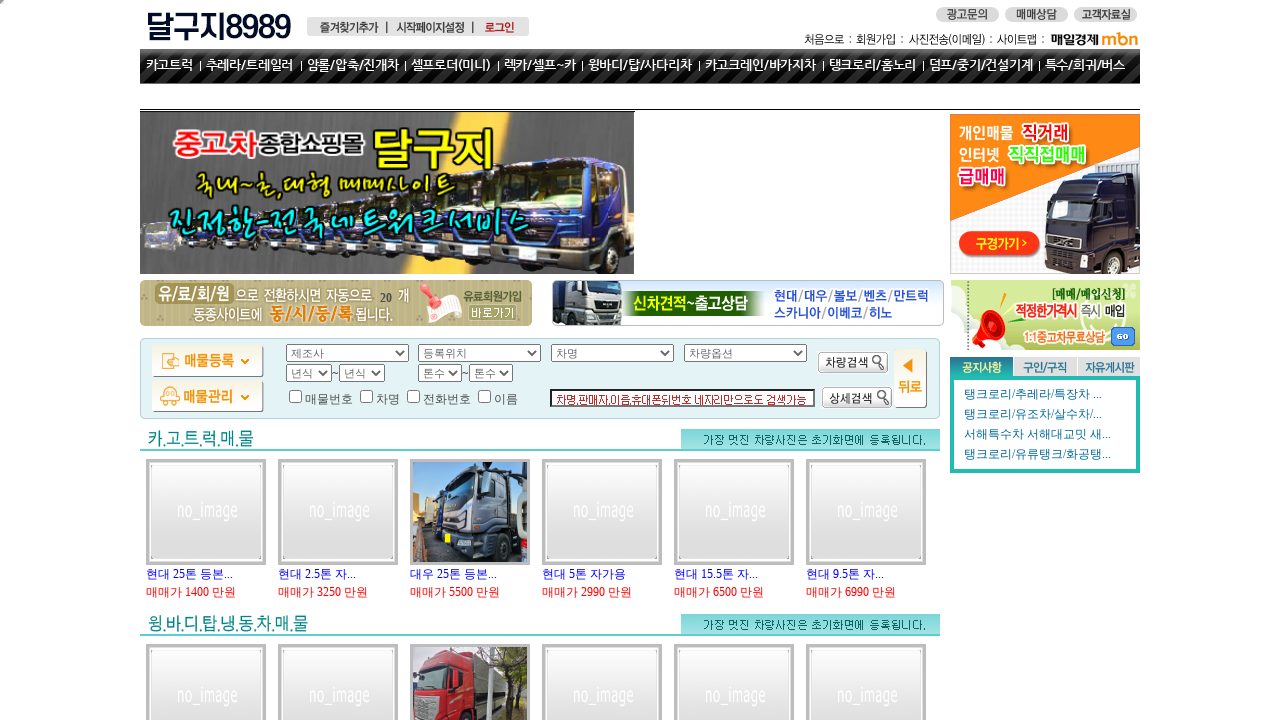

--- FILE ---
content_type: text/html
request_url: http://www.jungotruck.com/index.php?
body_size: 3388
content:


<HTML>
<HEAD>
<TITLE>달구지8989</TITLE> 
<META content=text/html; charset=euc-kr http-equiv=Content-Type>
<meta name="description" content="중고트럭,화물차,특장차,추레라,탱크로리,렉카,카고,덤프,탑차,직거래">
<meta property="og:description" content="중고 트럭,화물차,특장차,추레라,탱크로리,렉카,카고크레인,덤프,탑차,매매 직거래">
<meta name="naver-site-verification" content="0cf9588d6d454934e23ceb40b7bf929cf8b9e7ad" />


<!-- <script language='javascript'>
function sky_script_exec(sky_uid){
	var Srv_Send_Info; var skyTurl; Srv_Url = 'http://'+sky_uid+'.sublog.co.kr/log_script/skycounter.php'; skyCuid = sky_uid; Doc_Url = document.URL; skyCcpu = (navigator.cpuClass==''?'undefined':navigator.cpuClass); skyCcpu = (skyCcpu=='undefined'?'UNKNOWN':skyCcpu);	CuserAgent = navigator.userAgent.toLowerCase();	skyClang = (typeof(navigator.language) == 'undefined')?navigator.browserLanguage:navigator.language; skyCje = (navigator.javaEnabled() == true)?'1':'0'; skyCce = (navigator.cookieEnabled == true)?'1':'0'; skyCref = (document.referrer == ''?'bookmark':document.referrer); eval('try{ skyTref=top.document.referrer; }catch(_e){}');eval('try{skyTurl = top.document.location.href; }catch(_e){}');if(skyCref==skyTurl){ skyCref = (skyTref==''?'bookmark':skyTref)}; skyCtz = -((new Date()).getTimezoneOffset()/60); skyCcd = (typeof(screen.colorDepth) == 'undefined')?screen.pixelDepth:screen.colorDepth;	skyCswh = screen.width+'*'+screen.height; skyCid = (typeof(skyMemberId)=='undefined'?'':skyMemberId); Srv_Send_Info = Srv_Url+'?Cuid='+skyCuid+'&Doc_Url='+escape(Doc_Url)+'&Ccpu='+skyCcpu+'&CuserAgent='+CuserAgent+'&Clang='+skyClang+'&Cje='+skyCje+'&Cce='+skyCce+'&Cref='+escape(skyCref)+'&Ctz='+skyCtz+'&Ccd='+skyCcd+'&Cswh='+skyCswh+'&Cid='+skyCid; return Srv_Send_Info; 
}
</script>
<script language='javascript1.1'> 
if(typeof(sky_script_exec) == 'function'){
	Sky_Srv_Send_Info = sky_script_exec('1176338125'); var Sky_Cimg=new Image(); Sky_Cimg.src=Sky_Srv_Send_Info; 
}
</script> -->



</HEAD>

<!-- 공통 적용 스크립트 , 모든 페이지에 노출되도록 설치. 단 전환페이지 설정값보다 항상 하단에 위치해야함 --> 
<script type="text/javascript" src="http://wcs.naver.net/wcslog.js"> </script> 
<script type="text/javascript"> 
if (!wcs_add) var wcs_add={};
wcs_add["wa"] = "s_52e43efa272b";
if (!_nasa) var _nasa={};
wcs.inflow();
wcs_do(_nasa);
</script>

<FRAMESET frameSpacing=0 border=0 frameBorder=0 rows=*,0>


<FRAME name="_DALKUJI" src="/main/index.php" frameBorder=0 scrolling=auto  marginHeight=0 marginWidth=0>



<FRAME id=ATUT title=ATUT noResize src="/ATUT.php" name=ATUT scrolling=no>
<FRAME id=ATUT title=ATUT noResize src="/ATUT_Hits.php" name=ATUT scrolling=no style='display:none'>


<FRAME id=ATUT2 title=ATUT2 noResize src="/ATUT_Private.php" name=ATUT scrolling=no>
 
</FRAMESET><noframes></noframes>
</HTML>
 


<!---------------------------END SCRIPT-------------------------->
<!-- <IMG LOGSTART SRC="http://www.jungotruck.com/hometower.php?referer=" onclick="window.open('http://www.newscience.co.kr/');" style="cursor:hand;" width="" height="" border="0" LOGEND> 
<script language="JavaScript">
		ref = ""+escape(document.referrer);
		document.write('<img src="http://www.jungotruck.com/log/nalogd.php?counter=8949truck&url='+ref+'" width=0 height=0  >');			
</script>
<img src="http://new.pe.kr/log/nalogd.php?counter=dalkuji&url=" width=0 height=0> -->




--- FILE ---
content_type: text/html
request_url: http://www.jungotruck.com/main/index.php
body_size: 121759
content:

<script>
function getCookie( name ) 
{ 
        var nameOfCookie = name + "="; 
        var x = 0; 
        while ( x <= document.cookie.length ) 
        { 
                var y = (x+nameOfCookie.length); 
                if ( document.cookie.substring( x, y ) == nameOfCookie ) { 
                        if ( (endOfCookie=document.cookie.indexOf( ";", y )) == -1 ) 
                                endOfCookie = document.cookie.length; 
                        return unescape( document.cookie.substring( y, endOfCookie ) ); 
                } 
                x = document.cookie.indexOf( " ", x ) + 1; 
                if ( x == 0 ) 
                        break; 
        } 
        return ""; 
} 
</script>


<!DOCTYPE HTML PUBLIC "-//W3C//DTD HTML 4.01 Transitional//EN">
<html>
<head>
<title>달구지8989</title>
<meta http-equiv="Content-Type" content="text/html; charset=euc-kr">
<link href="../style.css" rel="stylesheet" type="text/css">


<!-- 공통 적용 스크립트 , 모든 페이지에 노출되도록 설치. 단 전환페이지 설정값보다 항상 하단에 위치해야함 --> 
<script type="text/javascript" src="http://wcs.naver.net/wcslog.js"> </script> 
<script type="text/javascript"> 
if (!wcs_add) var wcs_add={};
wcs_add["wa"] = "s_52e43efa272b";
if (!_nasa) var _nasa={};
wcs.inflow();
wcs_do(_nasa);
</script>

<script language="JavaScript" src="/main/js/menu.php?branch=15"></script>
<script language="JavaScript" src="/JS/default.php?left="></script>
<script language="JavaScript" src="scr.js"></script>
<script language='javascript'>
function Category(text,value) {
   this.text = text;
   this.value = value;
   this.length = 0;

   //alert(value + "=" +text);
 
}

function addCategory(category,text, value) { 
  category[category.length] = new Category(text,value); 
  category.length++;
}

var category = new Category();

 
 
addCategory(category,  "등록위치",'');
addCategory(category, "카고트럭","카고트럭");
addCategory(category[1],  "차명",'');
addCategory(category[1][0],  "차명옵션",'');
addCategory(category[1],  "카고트럭","카고트럭");
addCategory(category[1][1],  "차명옵션",'');
addCategory(category[1][1],  "통합매물","통합매물");
			addCategory(category[1][1],  "영업용승계","영업용승계");
			addCategory(category[1][1],  "앞축구변","앞축구변");
			addCategory(category[1][1],  "후축구변","후축구변");
			addCategory(category[1][1],  "리프더","리프더");
			addCategory(category[1][1],  "리타더","리타더");
			addCategory(category[1][1],  "컨테이너용","컨테이너용");
			addCategory(category[1][1],  "초장축","초장축");
			addCategory(category[1][1],  "극초장축","극초장축");
			addCategory(category[1][1],  "슈퍼초장축","슈퍼초장축");
			addCategory(category[1][1],  "장비운반용","장비운반용");
			addCategory(category[1][1],  "장축","장축");
			addCategory(category[1][1],  "중축","중축");
			addCategory(category[1][1],  "단축","단축");
			addCategory(category[1][1],  "고철방통차","고철방통차");
			addCategory(category[1][1],  "철근운송차","철근운송차");
			addCategory(category[1],  "개별화물","개별화물");
addCategory(category[1][2],  "차명옵션",'');
addCategory(category[1][2],  "통합매물","통합매물");
			addCategory(category[1][2],  "앞축구변","앞축구변");
			addCategory(category[1][2],  "후축구변","후축구변");
			addCategory(category[1][2],  "리프더","리프더");
			addCategory(category[1][2],  "초장축","초장축");
			addCategory(category[1][2],  "극초장축","극초장축");
			addCategory(category[1][2],  "슈퍼초장축","슈퍼초장축");
			addCategory(category[1][2],  "장축","장축");
			addCategory(category[1][2],  "중축","중축");
			addCategory(category[1][2],  "단축","단축");
			addCategory(category[1][2],  "사륜","사륜");
			addCategory(category[1][2],  "오토밋숑","오토밋숑");
			addCategory(category[1][2],  "풀옵션","풀옵션");
			addCategory(category[1][2],  "호로장착","호로장착");
			addCategory(category[1][2],  "기타","기타");
			addCategory(category[1],  "개인용달","개인용달");
addCategory(category[1][3],  "차명옵션",'');
addCategory(category[1][3],  "통합검색","통합검색");
			addCategory(category[1][3],  "초장축","초장축");
			addCategory(category[1][3],  "장축","장축");
			addCategory(category[1][3],  "중축","중축");
			addCategory(category[1][3],  "단축","단축");
			addCategory(category[1][3],  "리프더","리프더");
			addCategory(category[1][3],  "사륜","사륜");
			addCategory(category[1][3],  "풀옵션","풀옵션");
			addCategory(category[1][3],  "호로장착","호로장착");
			addCategory(category[1][3],  "기타","기타");
			addCategory(category[1],  "트위트스록카고","트위트스록카고");
addCategory(category[1][4],  "차명옵션",'');
addCategory(category[1][4],  "통합매물","통합매물");
			addCategory(category, "추레라/트레일러","추레라/트레일러");
addCategory(category[2],  "차명",'');
addCategory(category[2][0],  "차명옵션",'');
addCategory(category[2],  "트렉터","트렉터");
addCategory(category[2][1],  "차명옵션",'');
addCategory(category[2][1],  "통합매물","통합매물");
			addCategory(category[2][1],  "영업용승계","영업용승계");
			addCategory(category[2][1],  "표준형","표준형");
			addCategory(category[2][1],  "하이탑","하이탑");
			addCategory(category[2][1],  "중간탑","중간탑");
			addCategory(category[2][1],  "글러벌","글러벌");
			addCategory(category[2][1],  "오토밋송","오토밋송");
			addCategory(category[2][1],  "스프링타입","스프링타입");
			addCategory(category[2][1],  "완데후","완데후");
			addCategory(category[2][1],  "투데후","투데후");
			addCategory(category[2][1],  "투데후(감속기)","투데후(감속기)");
			addCategory(category[2][1],  "에어써스","에어써스");
			addCategory(category[2][1],  "리타더","리타더");
			addCategory(category[2][1],  "BCT(콤프)","BCT(콤프)");
			addCategory(category[2][1],  "덤프유압펌프","덤프유압펌프");
			addCategory(category[2][1],  "사발이(차량운반)","사발이(차량운반)");
			addCategory(category[2][1],  "특수기능","특수기능");
			addCategory(category[2][1],  "기타","기타");
			addCategory(category[2],  "트레일러","트레일러");
addCategory(category[2][2],  "차명옵션",'');
addCategory(category[2][2],  "통합매물","통합매물");
			addCategory(category[2][2],  "일반용","일반용");
			addCategory(category[2][2],  "3축-리프팅","3축-리프팅");
			addCategory(category[2][2],  "2축-리프팅","2축-리프팅");
			addCategory(category[2][2],  "3축-샤시","3축-샤시");
			addCategory(category[2][2],  "2축-샤시","2축-샤시");
			addCategory(category[2][2],  "단축샤시","단축샤시");
			addCategory(category[2][2],  "특수형","특수형");
			addCategory(category[2][2],  "기타","기타");
			addCategory(category[2],  "로우베드","로우베드");
addCategory(category[2][3],  "차명옵션",'');
addCategory(category[2][3],  "통합매물","통합매물");
			addCategory(category[2][3],  "10-장비용","10-장비용");
			addCategory(category[2][3],  "일반용도","일반용도");
			addCategory(category[2][3],  "릴리리","릴리리");
			addCategory(category[2][3],  "3축-노베드","3축-노베드");
			addCategory(category[2][3],  "슬라이드","슬라이드");
			addCategory(category[2][3],  "목분리형","목분리형");
			addCategory(category[2][3],  "유압발판","유압발판");
			addCategory(category[2][3],  "에어샵","에어샵");
			addCategory(category[2][3],  "낙타형","낙타형");
			addCategory(category[2][3],  "스트레이터형","스트레이터형");
			addCategory(category[2][3],  "폭-조절형","폭-조절형");
			addCategory(category[2][3],  "높이-조절형","높이-조절형");
			addCategory(category[2][3],  "기타","기타");
			addCategory(category[2],  "BCT벌크","BCT벌크");
addCategory(category[2][4],  "차명옵션",'');
addCategory(category[2][4],  "통합매물","통합매물");
			addCategory(category[2][4],  "26-31.9루베","26-31.9루베");
			addCategory(category[2][4],  "32루베-이상","32루베-이상");
			addCategory(category[2][4],  "33루베-이상","33루베-이상");
			addCategory(category[2][4],  "34루베-이상","34루베-이상");
			addCategory(category[2][4],  "35루베-이상","35루베-이상");
			addCategory(category[2][4],  "36루베-이상","36루베-이상");
			addCategory(category[2][4],  "37루베-이상","37루베-이상");
			addCategory(category[2][4],  "38루베-이상","38루베-이상");
			addCategory(category[2][4],  "39루베-이상","39루베-이상");
			addCategory(category[2][4],  "40루베-이상","40루베-이상");
			addCategory(category[2][4],  "41루베-이상","41루베-이상");
			addCategory(category[2][4],  "42루베-이상","42루베-이상");
			addCategory(category[2][4],  "43루베-이상","43루베-이상");
			addCategory(category[2][4],  "44루베-이상","44루베-이상");
			addCategory(category[2][4],  "45루베-이상","45루베-이상");
			addCategory(category[2][4],  "46루베-이상","46루베-이상");
			addCategory(category[2][4],  "47루베-이상","47루베-이상");
			addCategory(category[2][4],  "48루베-이상","48루베-이상");
			addCategory(category[2][4],  "49루베-이상","49루베-이상");
			addCategory(category[2][4],  "기타","기타");
			addCategory(category[2],  "덤프추레라","덤프추레라");
addCategory(category[2][5],  "차명옵션",'');
addCategory(category[2][5],  "17루베-에어샵","17루베-에어샵");
			addCategory(category[2][5],  "17루베-스프링","17루베-스프링");
			addCategory(category[2][5],  "18루베-에어샵","18루베-에어샵");
			addCategory(category[2][5],  "18루베-스프링","18루베-스프링");
			addCategory(category[2][5],  "통합매물","통합매물");
			addCategory(category[2],  "탱크트레일러","탱크로리");
addCategory(category[2][6],  "차명옵션",'');
addCategory(category[2][6],  "통합매물","통합매물");
			addCategory(category[2][6],  "철탱크","철탱크");
			addCategory(category[2][6],  "알미늄탱크","알미늄탱크");
			addCategory(category[2][6],  "스텐탱크","스텐탱크");
			addCategory(category[2][6],  "화공약품탱크","화공약품탱크");
			addCategory(category[2][6],  "보온탱크","보온탱크");
			addCategory(category[2][6],  "우유탱크","우유탱크");
			addCategory(category[2][6],  "물엿탱크","물엿탱크");
			addCategory(category[2][6],  "기타","기타");
			addCategory(category[2],  "풀카","풀카");
addCategory(category[2][7],  "차명옵션",'');
addCategory(category[2][7],  "통합매물","통합매물");
			addCategory(category[2],  "평판샤시","평판샤시");
addCategory(category[2][8],  "차명옵션",'');
addCategory(category[2][8],  "통합매물","통합매물");
			addCategory(category[2][8],  "3축(리프팅)","3축(리프팅)");
			addCategory(category[2][8],  "12M이상-3축","12M이상-3축");
			addCategory(category[2][8],  "12M이상-2축","12M이상-2축");
			addCategory(category[2][8],  "2축(리프팅)","2축(리프팅)");
			addCategory(category[2][8],  "2축(10M)","2축(10M)");
			addCategory(category[2][8],  "3축(10M)","3축(10M)");
			addCategory(category[2][8],  "2축(에어샵)","2축(에어샵)");
			addCategory(category[2][8],  "3축(에어샵)","3축(에어샵)");
			addCategory(category[2][8],  "다대보","다대보");
			addCategory(category[2][8],  "단축","단축");
			addCategory(category[2][8],  "롱-슬라이드","롱-슬라이드");
			addCategory(category[2][8],  "기타","기타");
			addCategory(category[2],  "콘테이너샤시","콘테이너샤시");
addCategory(category[2][9],  "차명옵션",'');
addCategory(category[2][9],  "통합매물","통합매물");
			addCategory(category[2][9],  "라인샤시","라인샤시");
			addCategory(category[2][9],  "콤비라인(2축)","콤비라인(2축)");
			addCategory(category[2][9],  "콤비라인(3축)","콤비라인(3축)");
			addCategory(category[2][9],  "콤바인샤시(2축)","콤바인샤시(2축)");
			addCategory(category[2][9],  "콤바인샤시(3축)","콤바인샤시(3축)");
			addCategory(category[2][9],  "구즈넥샤시(2축)","구즈넥샤시(2축)");
			addCategory(category[2][9],  "구즈넥샤시(3축)","구즈넥샤시(3축)");
			addCategory(category[2][9],  "20피트샤시","20피트샤시");
			addCategory(category[2][9],  "복합샤시","복합샤시");
			addCategory(category[2][9],  "기타","기타");
			addCategory(category[2],  "윙트레일러","윙트레일러");
addCategory(category[2][10],  "차명옵션",'');
addCategory(category[2][10],  "통합매물","통합매물");
			addCategory(category[2][10],  "14m-윙","14m-윙");
			addCategory(category[2][10],  "13m-윙","13m-윙");
			addCategory(category[2][10],  "12m-윙","12m-윙");
			addCategory(category[2][10],  "10m-윙","10m-윙");
			addCategory(category[2][10],  "기타","기타");
			addCategory(category[2],  "곡물트레일러","곡물트레일러");
addCategory(category[2][11],  "차명옵션",'');
addCategory(category[2][11],  "통합매물","통합매물");
			addCategory(category[2],  "LPG트레일러","LPG트레일러");
addCategory(category[2][12],  "차명옵션",'');
addCategory(category[2][12],  "통합매물","통합매물");
			addCategory(category[2],  "삐닥이샤시","삐닥이샤시");
addCategory(category[2][13],  "차명옵션",'');
addCategory(category[2][13],  "통합매물","통합매물");
			addCategory(category[2][13],  "3축","3축");
			addCategory(category[2][13],  "2축","2축");
			addCategory(category, "암롤/압축/진개덤프/압착","암롤/압축/진개덤프/압착");
addCategory(category[3],  "차명",'');
addCategory(category[3][0],  "차명옵션",'');
addCategory(category[3],  "암롤","암롤");
addCategory(category[3][1],  "차명옵션",'');
addCategory(category[3][1],  "통합매물","통합매물");
			addCategory(category[3],  "압축","압축");
addCategory(category[3][2],  "차명옵션",'');
addCategory(category[3][2],  "통합매물","통합매물");
			addCategory(category[3],  "진개덤프","진개덤프");
addCategory(category[3][3],  "차명옵션",'');
addCategory(category[3][3],  "통합매물","통합매물");
			addCategory(category[3],  "압착","압착");
addCategory(category[3][4],  "차명옵션",'');
addCategory(category[3][4],  "통합매물","통합매물");
			addCategory(category, "셀프로더(미니)","셀프로더(미니)");
addCategory(category[4],  "차명",'');
addCategory(category[4][0],  "차명옵션",'');
addCategory(category[4],  "셀프로더","셀프로더");
addCategory(category[4][1],  "차명옵션",'');
addCategory(category[4][1],  "통합매물","통합매물");
			addCategory(category[4][1],  "접이식발판","접이식발판");
			addCategory(category[4][1],  "서랍식발판","서랍식발판");
			addCategory(category[4][1],  "반자동발판","반자동발판");
			addCategory(category[4][1],  "리모콘-전자동","리모콘-전자동");
			addCategory(category[4][1],  "발판없음","발판없음");
			addCategory(category[4][1],  "완성차(정품)","완성차(정품)");
			addCategory(category[4][1],  "트럭형","트럭형");
			addCategory(category[4][1],  "기타","기타");
			addCategory(category[4],  "크레인겸용","크레인겸용");
addCategory(category[4][2],  "차명옵션",'');
addCategory(category[4][2],  "통합매물","통합매물");
			addCategory(category, "렉카/셀프~카","렉카/셀프~카");
addCategory(category[5],  "차명",'');
addCategory(category[5][0],  "차명옵션",'');
addCategory(category[5],  "렉카","렉카");
addCategory(category[5][1],  "차명옵션",'');
addCategory(category[5][1],  "통합매물","통합매물");
			addCategory(category[5][1],  "수산","수산");
			addCategory(category[5][1],  "국제","국제");
			addCategory(category[5][1],  "반도","반도");
			addCategory(category[5][1],  "엠뱅크","엠뱅크");
			addCategory(category[5][1],  "수입품","수입품");
			addCategory(category[5][1],  "기타","기타");
			addCategory(category[5],  "어브바카","어브바카");
addCategory(category[5][2],  "차명옵션",'');
addCategory(category[5][2],  "통합매물","통합매물");
			addCategory(category[5][2],  "수산","수산");
			addCategory(category[5][2],  "국제","국제");
			addCategory(category[5][2],  "반도","반도");
			addCategory(category[5][2],  "CS","CS");
			addCategory(category[5][2],  "광림","광림");
			addCategory(category[5][2],  "엠뱅크","엠뱅크");
			addCategory(category[5][2],  "수입차","수입차");
			addCategory(category[5][2],  "기타","기타");
			addCategory(category[5],  "언더리프트","언더리프트");
addCategory(category[5][3],  "차명옵션",'');
addCategory(category[5][3],  "통합매물","통합매물");
			addCategory(category[5][3],  "수산","수산");
			addCategory(category[5][3],  "국제","국제");
			addCategory(category[5][3],  "광림","광림");
			addCategory(category[5][3],  "반도","반도");
			addCategory(category[5][3],  "엠뱅크","엠뱅크");
			addCategory(category[5][3],  "수입차","수입차");
			addCategory(category[5][3],  "기타","기타");
			addCategory(category[5],  "셀프-카","셀프-카");
addCategory(category[5][4],  "차명옵션",'');
addCategory(category[5][4],  "통합매물","통합매물");
			addCategory(category, "윙바디/탑/사다리차","윙바디/탑/사다리차");
addCategory(category[6],  "차명",'');
addCategory(category[6][0],  "차명옵션",'');
addCategory(category[6],  "윙바디","윙바디");
addCategory(category[6][1],  "차명옵션",'');
addCategory(category[6][1],  "통합매물","통합매물");
			addCategory(category[6][1],  "영업용승계","영업용승계");
			addCategory(category[6][1],  "상승윙바디","상승윙바디");
			addCategory(category[6][1],  "앞축구변","앞축구변");
			addCategory(category[6][1],  "후축구변","후축구변");
			addCategory(category[6][1],  "냉장윙","냉장윙");
			addCategory(category[6][1],  "극초장축","극초장축");
			addCategory(category[6][1],  "슈퍼초장축","슈퍼초장축");
			addCategory(category[6][1],  "초장축","초장축");
			addCategory(category[6][1],  "초장축","초장축");
			addCategory(category[6][1],  "장축","장축");
			addCategory(category[6][1],  "리프더","리프더");
			addCategory(category[6][1],  "오토밋숑","오토밋숑");
			addCategory(category[6][1],  "호로윙바디","호로윙바디");
			addCategory(category[6][1],  "기타","기타");
			addCategory(category[6],  "내장탑","내장탑");
addCategory(category[6][2],  "차명옵션",'');
addCategory(category[6][2],  "통합매물","통합매물");
			addCategory(category[6][2],  "옆문장착","옆문장착");
			addCategory(category[6][2],  "초장축","초장축");
			addCategory(category[6][2],  "장축","장축");
			addCategory(category[6][2],  "중축","중축");
			addCategory(category[6][2],  "리프더","리프더");
			addCategory(category[6][2],  "기타","기타");
			addCategory(category[6],  "익스탑","익스탑");
addCategory(category[6][3],  "차명옵션",'');
addCategory(category[6][3],  "통합매물","통합매물");
			addCategory(category[6][3],  "옆문장착","옆문장착");
			addCategory(category[6][3],  "리프더","리프더");
			addCategory(category[6][3],  "저상","저상");
			addCategory(category[6][3],  "고상","고상");
			addCategory(category[6][3],  "기타","기타");
			addCategory(category[6],  "냉동차","냉동차");
addCategory(category[6][4],  "차명옵션",'');
addCategory(category[6][4],  "통합매물","통합매물");
			addCategory(category[6][4],  "서브냉동","서브냉동");
			addCategory(category[6][4],  "메인냉동","메인냉동");
			addCategory(category[6][4],  "정품냉동","정품냉동");
			addCategory(category[6][4],  "일반냉장","일반냉장");
			addCategory(category[6][4],  "리프트","리프트");
			addCategory(category[6][4],  "옆문장착","옆문장착");
			addCategory(category[6][4],  "수입냉동","수입냉동");
			addCategory(category[6][4],  "기타","기타");
			addCategory(category[6],  "보냉탑","보냉탑");
addCategory(category[6][5],  "차명옵션",'');
addCategory(category[6][5],  "통합매물","통합매물");
			addCategory(category[6][5],  "보온탑","보온탑");
			addCategory(category[6][5],  "보냉탑","보냉탑");
			addCategory(category[6][5],  "냉보온탑","냉보온탑");
			addCategory(category[6][5],  "리프더","리프더");
			addCategory(category[6][5],  "기타","기타");
			addCategory(category[6],  "사다리차","사다리차");
addCategory(category[6][6],  "차명옵션",'');
addCategory(category[6][6],  "통합매물","통합매물");
			addCategory(category[6][6],  "5층사다리","5층사다리");
			addCategory(category[6][6],  "6층사다리","6층사다리");
			addCategory(category[6][6],  "7층사다리","7층사다리");
			addCategory(category[6][6],  "8층사다리","8층사다리");
			addCategory(category[6][6],  "9층사다리","9층사다리");
			addCategory(category[6][6],  "10층사다리","10층사다리");
			addCategory(category[6][6],  "11층사다리","11층사다리");
			addCategory(category[6][6],  "12층사다리","12층사다리");
			addCategory(category[6][6],  "13층사다리","13층사다리");
			addCategory(category[6][6],  "14층사다리","14층사다리");
			addCategory(category[6][6],  "15층사다리","15층사다리");
			addCategory(category[6][6],  "16층사다리","16층사다리");
			addCategory(category[6][6],  "17층사다리","17층사다리");
			addCategory(category[6][6],  "18층사다리","18층사다리");
			addCategory(category[6][6],  "19층사다리","19층사다리");
			addCategory(category[6][6],  "20층사다리","20층사다리");
			addCategory(category[6][6],  "21층사다리","21층사다리");
			addCategory(category[6][6],  "22층사다리","22층사다리");
			addCategory(category[6][6],  "23층사다리","23층사다리");
			addCategory(category[6][6],  "24층사다리","24층사다리");
			addCategory(category[6][6],  "25층사다리","25층사다리");
			addCategory(category[6][6],  "26층사다리","26층사다리");
			addCategory(category[6],  "워킹카","워킹카");
addCategory(category[6][7],  "차명옵션",'');
addCategory(category[6][7],  "통합매물","통합매물");
			addCategory(category[6],  "무","무");
addCategory(category[6][8],  "차명옵션",'');
addCategory(category, "카고크레인/바가지차","카고크레인/바가지차");
addCategory(category[7],  "차명",'');
addCategory(category[7][0],  "차명옵션",'');
addCategory(category[7],  "카고크레인","카고크레인");
addCategory(category[7][1],  "차명옵션",'');
addCategory(category[7][1],  "통합매물","통합매물");
			addCategory(category[7][1],  "수산장비","수산장비");
			addCategory(category[7][1],  "광림장비","광림장비");
			addCategory(category[7][1],  "스카이","스카이");
			addCategory(category[7][1],  "히아브","히아브");
			addCategory(category[7][1],  "동양장비","동양장비");
			addCategory(category[7][1],  "CS","CS");
			addCategory(category[7][1],  "동해장비","동해장비");
			addCategory(category[7][1],  "타타노","타타노");
			addCategory(category[7][1],  "유니크","유니크");
			addCategory(category[7][1],  "호룡","호룡");
			addCategory(category[7][1],  "수입장비","수입장비");
			addCategory(category[7][1],  "기타","기타");
			addCategory(category[7],  "바가지차","바가지차");
addCategory(category[7][2],  "차명옵션",'');
addCategory(category[7][2],  "통합매물","통합매물");
			addCategory(category[7][2],  "동해장비","동해장비");
			addCategory(category[7][2],  "수산장비","수산장비");
			addCategory(category[7][2],  "광림장비","광림장비");
			addCategory(category[7][2],  "수입장비","수입장비");
			addCategory(category[7][2],  "기타","기타");
			addCategory(category[7],  "집게차","집게차");
addCategory(category[7][3],  "차명옵션",'');
addCategory(category[7][3],  "통합매물","통합매물");
			addCategory(category[7][3],  "수산장비","수산장비");
			addCategory(category[7][3],  "광림장비","광림장비");
			addCategory(category[7][3],  "동양장비","동양장비");
			addCategory(category[7][3],  "히아브","히아브");
			addCategory(category[7][3],  "CS장비","CS장비");
			addCategory(category[7][3],  "타타노","타타노");
			addCategory(category[7][3],  "수입장비","수입장비");
			addCategory(category[7][3],  "기타","기타");
			addCategory(category[7],  "고소작업차","고소작업차");
addCategory(category[7][4],  "차명옵션",'');
addCategory(category[7][4],  "통합매물","통합매물");
			addCategory(category[7][4],  "수산","수산");
			addCategory(category[7][4],  "스카이","스카이");
			addCategory(category[7][4],  "광림","광림");
			addCategory(category[7][4],  "국제","국제");
			addCategory(category[7][4],  "호룡","호룡");
			addCategory(category[7][4],  "동해","동해");
			addCategory(category[7][4],  "동양기전","동양기전");
			addCategory(category[7][4],  "수입품","수입품");
			addCategory(category[7][4],  "기타","기타");
			addCategory(category[7],  "오가크레인","오가크레인");
addCategory(category[7][5],  "차명옵션",'');
addCategory(category[7][5],  "통합매물","통합매물");
			addCategory(category[7],  "수산활선차","수산활선차");
addCategory(category[7][6],  "차명옵션",'');
addCategory(category[7][6],  "통합매물","통합매물");
			addCategory(category, "탱크로리/홈노리","탱크로리/홈노리");
addCategory(category[8],  "차명",'');
addCategory(category[8][0],  "차명옵션",'');
addCategory(category[8],  "탱크로리","탱크로리");
addCategory(category[8][1],  "차명옵션",'');
addCategory(category[8][1],  "통합매물","통합매물");
			addCategory(category[8][1],  "철탱크","철탱크");
			addCategory(category[8][1],  "알루미늄탱크","알루미늄탱크");
			addCategory(category[8][1],  "스텐탱크","스텐탱크");
			addCategory(category[8][1],  "정품(완성차)","정품(완성차)");
			addCategory(category[8][1],  "물엿탱크","물엿탱크");
			addCategory(category[8][1],  "보온탱크","보온탱크");
			addCategory(category[8][1],  "염산탱크","염산탱크");
			addCategory(category[8][1],  "우유탱크","우유탱크");
			addCategory(category[8][1],  "화공약품","화공약품");
			addCategory(category[8][1],  "기타","기타");
			addCategory(category[8],  "홈로리","홈로리");
addCategory(category[8][2],  "차명옵션",'');
addCategory(category[8][2],  "통합매물","통합매물");
			addCategory(category[8][2],  "철탱크","철탱크");
			addCategory(category[8][2],  "알루미늄탱크","알루미늄탱크");
			addCategory(category[8][2],  "스텐탱크","스텐탱크");
			addCategory(category[8][2],  "보온탱크","보온탱크");
			addCategory(category[8][2],  "정품(완성차)","정품(완성차)");
			addCategory(category[8][2],  "기타","기타");
			addCategory(category[8],  "살수차","살수차");
addCategory(category[8][3],  "차명옵션",'');
addCategory(category[8][3],  "통합매물","통합매물");
			addCategory(category[8][3],  "고압살수","고압살수");
			addCategory(category[8][3],  "철탱크","철탱크");
			addCategory(category[8][3],  "알-탱크","알-탱크");
			addCategory(category[8][3],  "스텐탱크","스텐탱크");
			addCategory(category[8][3],  "기타","기타");
			addCategory(category[8],  "LPG 탱크","LPG 탱크");
addCategory(category[8][4],  "차명옵션",'');
addCategory(category[8][4],  "통합매물","통합매물");
			addCategory(category[8],  "물차","물차");
addCategory(category[8][5],  "차명옵션",'');
addCategory(category[8][5],  "통합매물","통합매물");
			addCategory(category[8][5],  "철탱크","철탱크");
			addCategory(category[8][5],  "스텐탱크","스텐탱크");
			addCategory(category[8][5],  "알루미늄탱크","알루미늄탱크");
			addCategory(category[8][5],  "기타","기타");
			addCategory(category[8],  "바큠로리","바큠로리");
addCategory(category[8][6],  "차명옵션",'');
addCategory(category[8][6],  "통합매물","통합매물");
			addCategory(category[8][6],  "정품(완성차)","정품(완성차)");
			addCategory(category[8][6],  "1-3축","1-3축");
			addCategory(category[8][6],  "기타","기타");
			addCategory(category, "덤프/중기/건설기계","덤프/중기/건설기계");
addCategory(category[9],  "차명",'');
addCategory(category[9][0],  "차명옵션",'');
addCategory(category[9],  "덤프","덤프");
addCategory(category[9][1],  "차명옵션",'');
addCategory(category[9][1],  "통합매물","통합매물");
			addCategory(category[9][1],  "정품덤프","정품덤프");
			addCategory(category[9][1],  "구변덤프","구변덤프");
			addCategory(category[9][1],  "자동덮개","자동덮개");
			addCategory(category[9][1],  "기타","기타");
			addCategory(category[9],  "레미콘","레미콘");
addCategory(category[9][2],  "차명옵션",'');
addCategory(category[9][2],  "통합매물","통합매물");
			addCategory(category[9],  "펌프카","펌프카");
addCategory(category[9][3],  "차명옵션",'');
addCategory(category[9][3],  "통합매물","통합매물");
			addCategory(category[9],  "지게차","지게차");
addCategory(category[9][4],  "차명옵션",'');
addCategory(category[9][4],  "통합매물","통합매물");
			addCategory(category[9],  "굴삭기","굴삭기");
addCategory(category[9][5],  "차명옵션",'');
addCategory(category[9][5],  "통합매물","통합매물");
			addCategory(category[9],  "기중기","기중기");
addCategory(category[9][6],  "차명옵션",'');
addCategory(category[9][6],  "통합매물","통합매물");
			addCategory(category[9],  "로우더","로우더");
addCategory(category[9][7],  "차명옵션",'');
addCategory(category[9][7],  "통합매물","통합매물");
			addCategory(category[9],  "하이랜더","하이랜더");
addCategory(category[9][8],  "차명옵션",'');
addCategory(category[9][8],  "통합매물","통합매물");
			addCategory(category[9],  "불도우저","불도우저");
addCategory(category[9][9],  "차명옵션",'');
addCategory(category[9][9],  "통합매물","통합매물");
			addCategory(category[9],  "제설차","제설차");
addCategory(category[9][10],  "차명옵션",'');
addCategory(category[9][10],  "통합매물","통합매물");
			addCategory(category[9],  "공기압축기","공기압축기");
addCategory(category[9][11],  "차명옵션",'');
addCategory(category[9][11],  "통합매물","통합매물");
			addCategory(category[9],  "발전기","발전기");
addCategory(category[9][12],  "차명옵션",'');
addCategory(category[9][12],  "통합매물","통합매물");
			addCategory(category[9],  "그레이더","그레이더");
addCategory(category[9][13],  "차명옵션",'');
addCategory(category[9][13],  "통합매물","통합매물");
			addCategory(category[9],  "항타기","항타기");
addCategory(category[9][14],  "차명옵션",'');
addCategory(category[9][14],  "통합매물","통합매물");
			addCategory(category[9],  "크락샤","크락샤");
addCategory(category[9][15],  "차명옵션",'');
addCategory(category[9][15],  "통합매물","통합매물");
			addCategory(category[9],  "배차플랜드","배차플랜드");
addCategory(category[9][16],  "차명옵션",'');
addCategory(category[9][16],  "통합매물","통합매물");
			addCategory(category[9],  "스키드로더","스키드로더");
addCategory(category[9][17],  "차명옵션",'');
addCategory(category[9][17],  "통합매물","통합매물");
			addCategory(category[9],  "크로라드릴","크로라드릴");
addCategory(category[9][18],  "차명옵션",'');
addCategory(category[9][18],  "통합매물","통합매물");
			addCategory(category[9],  "로라장비","로라장비");
addCategory(category[9][19],  "차명옵션",'');
addCategory(category[9][19],  "통합매물","통합매물");
			addCategory(category[9],  "포장장비","포장장비");
addCategory(category[9][20],  "차명옵션",'');
addCategory(category[9][20],  "통합매물","통합매물");
			addCategory(category[9],  "기타","기타");
addCategory(category[9][21],  "차명옵션",'');
addCategory(category[9][21],  "통합매물","통합매물");
			addCategory(category, "특수/희귀/버스","특수/희귀/버스");
addCategory(category[10],  "차명",'');
addCategory(category[10][0],  "차명옵션",'');
addCategory(category[10],  "승합/버스","승합/버스");
addCategory(category[10][1],  "차명옵션",'');
addCategory(category[10][1],  "통합매물","통합매물");
			addCategory(category[10][1],  "버스","버스");
			addCategory(category[10][1],  "승합차","승합차");
			addCategory(category[10][1],  "엑스레이검진용","엑스레이검진용");
			addCategory(category[10][1],  "캠핑승합차","캠핑승합차");
			addCategory(category[10][1],  "캠핑버스","캠핑버스");
			addCategory(category[10][1],  "수입차","수입차");
			addCategory(category[10][1],  "기타","기타");
			addCategory(category[10],  "카캐리어","카캐리어");
addCategory(category[10][2],  "차명옵션",'');
addCategory(category[10][2],  "통합매물","통합매물");
			addCategory(category[10][2],  "2대상차","2대상차");
			addCategory(category[10][2],  "3대상차","3대상차");
			addCategory(category[10][2],  "4대상차","4대상차");
			addCategory(category[10][2],  "5대상차","5대상차");
			addCategory(category[10][2],  "6대상차","6대상차");
			addCategory(category[10][2],  "풀카용","풀카용");
			addCategory(category[10][2],  "트레일러용","트레일러용");
			addCategory(category[10][2],  "기타.","기타.");
			addCategory(category[10],  "고철운송차","고철운송차");
addCategory(category[10][3],  "차명옵션",'');
addCategory(category[10][3],  "통합매물","통합매물");
			addCategory(category[10][3],  "방통장착","방통장착");
			addCategory(category[10][3],  "키타","키타");
			addCategory(category[10],  "철근운송차","철근운송차");
addCategory(category[10][4],  "차명옵션",'');
addCategory(category[10][4],  "통합매물","통합매물");
			addCategory(category[10],  "활어차","활어차");
addCategory(category[10][5],  "차명옵션",'');
addCategory(category[10][5],  "통합매물","통합매물");
			addCategory(category[10],  "구급차","구급차");
addCategory(category[10][6],  "차명옵션",'');
addCategory(category[10][6],  "통합매물","통합매물");
			addCategory(category[10],  "사료차","사료차");
addCategory(category[10][7],  "차명옵션",'');
addCategory(category[10][7],  "통합매물","통합매물");
			addCategory(category[10],  "곡물차","곡물차");
addCategory(category[10][8],  "차명옵션",'');
addCategory(category[10][8],  "통합매물","통합매물");
			addCategory(category[10],  "BCC벌크","BCC벌크");
addCategory(category[10][9],  "차명옵션",'');
addCategory(category[10][9],  "통합매물","통합매물");
			addCategory(category[10],  "소방차","소방차");
addCategory(category[10][10],  "차명옵션",'');
addCategory(category[10][10],  "통합매물","통합매물");
			addCategory(category[10],  "소방공작차","소방공작차");
addCategory(category[10][11],  "차명옵션",'');
addCategory(category[10][11],  "통합매물","통합매물");
			addCategory(category[10],  "음식물차","음식물차");
addCategory(category[10][12],  "차명옵션",'');
addCategory(category[10][12],  "통합매물","통합매물");
			addCategory(category[10],  "왕겨(톱밥)차","왕겨(톱밥)차");
addCategory(category[10][13],  "차명옵션",'');
addCategory(category[10][13],  "통합매물","통합매물");
			addCategory(category[10][13],  "왕겨차","왕겨차");
			addCategory(category[10][13],  "톱밥차","톱밥차");
			addCategory(category[10],  "가축운반차","가축운반차");
addCategory(category[10][14],  "차명옵션",'');
addCategory(category[10][14],  "통합매물","통합매물");
			addCategory(category[10],  "캠핑카","캠핑카");
addCategory(category[10][15],  "차명옵션",'');
addCategory(category[10][15],  "통합매물","통합매물");
			addCategory(category[10],  "진공흡입차","진공흡입차");
addCategory(category[10][16],  "차명옵션",'');
addCategory(category[10][16],  "통합매물","통합매물");
			addCategory(category[10][16],  "복합식","복합식");
			addCategory(category[10][16],  "건식","건식");
			addCategory(category[10][16],  "수입차","수입차");
			addCategory(category[10][16],  "기타","기타");
			addCategory(category[10],  "노면청소차","노면청소차");
addCategory(category[10][17],  "차명옵션",'');
addCategory(category[10][17],  "통합매물","통합매물");
			addCategory(category[10][17],  "국산차","국산차");
			addCategory(category[10][17],  "수입차","수입차");
			addCategory(category[10],  "이동목욕차","이동목욕차");
addCategory(category[10][18],  "차명옵션",'');
addCategory(category[10][18],  "통합매물","통합매물");
			addCategory(category[10],  "이동스낵카","이동스낵카");
addCategory(category[10][19],  "차명옵션",'');
addCategory(category[10][19],  "통합매물","통합매물");
			addCategory(category[10],  "이동광고차","이동광고차");
addCategory(category[10][20],  "차명옵션",'');
addCategory(category[10][20],  "통합매물","통합매물");
			addCategory(category[10],  "이동무대차","이동무대차");
addCategory(category[10][21],  "차명옵션",'');
addCategory(category[10][21],  "통합매물","통합매물");
			addCategory(category[10],  "방송중계차","방송중계차");
addCategory(category[10][22],  "차명옵션",'');
addCategory(category[10][22],  "통합매물","통합매물");
			addCategory(category[10],  "농약살포차","농약살포차");
addCategory(category[10][23],  "차명옵션",'');
addCategory(category[10][23],  "통합매물","통합매물");
			addCategory(category[10],  "차선도색차","차선도색차");
addCategory(category[10][24],  "차명옵션",'');
addCategory(category[10][24],  "통합매물","통합매물");
			addCategory(category[10],  "특수차","특수차");
addCategory(category[10][25],  "차명옵션",'');
addCategory(category[10][25],  "통합매물","통합매물");
			addCategory(category[10],  "희귀차량","희귀차량");
addCategory(category[10][26],  "차명옵션",'');
addCategory(category[10][26],  "통합매물","통합매물");
			addCategory(category[10],  "트랜스포타","트랜스포타");
addCategory(category[10][27],  "차명옵션",'');
addCategory(category[10][27],  "통합매물","통합매물");
			addCategory(category[10],  "모즐","모즐");
addCategory(category[10][28],  "차명옵션",'');
addCategory(category[10][28],  "통합매물","통합매물");
			addCategory(category[10],  "따리","따리");
addCategory(category[10][29],  "차명옵션",'');
addCategory(category[10][29],  "통합매물","통합매물");
			addCategory(category[10],  "우드칩","우드칩");
addCategory(category[10][30],  "차명옵션",'');
addCategory(category[10][30],  "통합매물","통합매물");
			addCategory(category[10],  "차명",'');

function initForm(form) {
	}


function change_mid(form) {
  var m_idx=0;
  var i = form.big_category.selectedIndex;
  form.mid_category.length = category[i].length;
 
  if(form.big_category.value=="추레라/트레일러"){ 
		document.getElementById('viewton').style.display = "none";
  }else{
	    document.getElementById('viewton').style.display = "inline";
  
  }


  for (j = 0; j < form.mid_category.length; j++){
    form.mid_category[j].text = category[i][j].text;
	form.mid_category[j].value = category[i][j].value;

	if (form.m.value== form.mid_category[j].value){
		m_idx=j;
	}
  }

  form.mid_category.selectedIndex = m_idx;
  change_small(form);
}

function change_main_mid(form) {
  var m_idx=0;
  var i = form.big_category.selectedIndex;
  form.mid_category.length = category[i].length;
 
    if(form.big_category.value=="추레라/트레일러"){ 
		document.getElementById('viewton').style.display = "none";
  }else{
	    document.getElementById('viewton').style.display = "inline";
  
  }

  for (j = 0; j < form.mid_category.length; j++){
    form.mid_category[j].text = category[i][j].text;
	form.mid_category[j].value = category[i][j].value;
	

	if (form.m.value== form.mid_category[j].value){
		m_idx=j;
	}
  }

  form.mid_category.selectedIndex = m_idx;
  change_small(form);
  }

function change_small(form) {
  var s_idx=0;
  var i = form.big_category.selectedIndex
  var j = form.mid_category.selectedIndex;
  if(j==-1){   
	  
  }else{
	  form.small_category.length = category[i][j].length;
	  for (k = 0; k < form.small_category.length; k++){
		form.small_category[k].text = category[i][j][k].text;
		form.small_category[k].value = category[i][j][k].value;

		if (form.s.value==form.small_category[k].value){
			s_idx=k;
		}
	  }
  }

  form.small_category.selectedIndex = s_idx;
}

 
</script>
<!--
<script language="JavaScript" src="../main/cate.js"></script>
-->
 

<script language="JavaScript">
<!--
var member_no='';
//-->

</script>

<script type="text/javascript">

  var _gaq = _gaq || [];
  _gaq.push(['_setAccount', 'UA-15555894-6']);
  _gaq.push(['_trackPageview']);

  (function() {
    var ga = document.createElement('script'); ga.type = 'text/javascript'; ga.async = true;
    ga.src = ('https:' == document.location.protocol ? 'https://ssl' : 'http://www') + '.google-analytics.com/ga.js';
    var s = document.getElementsByTagName('script')[0]; s.parentNode.insertBefore(ga, s);
  })();


function linkPersonal(){
  alert("개인 수출 신차사원 운수회사 회원님은\n\n개인매물직거래 카테고리로 이동하여 매물등록 해주시기 바랍니다.\n\n매물등록과 함께 유료결제하시면 달구지사이트 외 17여개의 사이트에\n동시 등록됩니다.");
  linkURL(14,0,0)
}

function bookmarksite(title,url) {
// Internet Explorer
if(document.all)
{
window.external.AddFavorite('http://www.jungotruck.com', '특장차8949');
}
// Google Chrome
else if(window.chrome){
alert("Ctrl+D키를 누르시면 즐겨찾기에 추가하실 수 있습니다.");
}
// Firefox
else if (window.sidebar) // firefox
{
window.sidebar.addPanel(title, url, "");
}
// Opera
else if(window.opera && window.print)
{ // opera
var elem = document.createElement('a');
elem.setAttribute('href',url);
elem.setAttribute('title',title);
elem.setAttribute('rel','sidebar');
elem.click();
}
}

function setStartPage() {
    var agent = navigator.userAgent.toLowerCase();
    if ((navigator.appName == 'Netscape' && agent.indexOf('trident') != -1) 
        || (agent.indexOf("msie") != -1)) {
        // ie일 경우
        if (agent.indexOf("msie") != -1) {
            document.body.style.behavior = 'url(#default#homepage)';
            document.body.setHomePage('http://www.jungotruck.com');
        } else {
            alert("internet explorer(10버전 이하) 에서만 지원하는 기능입니다.");
        }
    } else {
        // ie가 아닐 경우
        alert("지원되지 않는 브라우저입니다.");
    }
}
</script>


<head>
<meta http-equiv="Content-Type" content="text/html; charset=euc-kr">
<meta name="title" content="중고 트럭,대형 화물차,추레라,카고크레인,렉카,탱크로리,탑차,윙바디,덤프트럭,특장차 매매">
<meta name="author" content="중고 트럭,대형 화물차,추레라,카고크레인,렉카,탱크로리,탑차,윙바디,덤프트럭,특장차 매매">
<meta name="keywords" content="중고 트럭,대형 화물차,추레라,카고크레인,렉카,탱크로리,탑차,윙바디,덤프트럭,특장차 매매">
<meta name="description" content="중고 트럭,대형 화물차,추레라,카고크레인,렉카,탱크로리,탑차,윙바디,덤프트럭,특장차 매매">
</head>
</head>
<body leftmargin="0" topmargin="0"> 

<iframe name="hidden1768815047" src="/none.html" width="0" height="0"></iframe>

<table width="1000" border="0" cellspacing="0" cellpadding="0" align=center>
  <tr>
    <td>

    <table cellpadding=0 cellspacing=0 width=100% border=0>
      <tr>
        <td width=100><a href="/main/"><img src="/admin/company/files/807bf758f1722edb778f1ed979265041.jpg" border=0 onerror="this.src='/image/default.gif'"></a></td>

        <td>
          <table border="0" cellspacing="0" cellpadding="0">
            <tr>
              <td>
                <!--즐겨찾기추가-->
                <img src="/image/top8.gif" align=absbottom onClick="bookmarksite('달구지8989 - 중대형 트럭전문 매매 사이트', 'http://www.jungotruck.com');" style="cursor:hand">
              </td>
              <td>
                <!--시작페이지 설정-->
                <img src="/image/top9.gif" align=absbottom onClick="setStartPage();" style="cursor:hand">
              </td>
              <td>
                <!--로그인-->
  <td><a href="/main/indexA.php?main_mode=member@login" style="color:666666"><img src="/image/top2.gif" align=absbottom></a></td>

	<td valign='bottom' style='padding-bottom:5px'></td>




              </td>
            </tr>
          </table>
          
        </td>



        <td align=right style="color:#646464;font-size:11;font-weight:bold" valign=bottom>
          <table cellpadding=0 cellspacing=0>
            <tr align=right>
              <td>
                <table border="0" cellspacing="0" cellpadding="0">
                  <tr>
                    <td><!-- 광고문의 --><a href="/main/indexB.php?main_mode=sub@joint"><img src="/images/rodem/top13.gif"></a></td>
                    <td><!-- 매매상담 /main/online.php --><a href="javascript:;" onclick="alert('상담문의 02-2611-3030');"><img src="/images/rodem/top11_sh.gif"></a></td>
                    <td><!--고객자료실--><a href="javascript:linkURL(11,0,0)"><img src="/image/top10.gif"></a></td>
                    <!--매매상담<td><a href="javascript:linkURL(14,0,0)"><img src="/image/top11.gif"></a></td>-->
                  </tr>
                </table>
              </td>
            </tr>
            <tr align=right>
              <td>
                <table border="0" cellspacing="0" cellpadding="0">
                  <tr valign=bottom>
                    <td><!--처음으로--><a href="https://www.jungotruck.com/main/"><img src="/image/top1.gif"></a></td>
                    <td><!--회원가입(top3-1.gif : 정보수정)-->
                    					  
                      <a href="/main/indexA.php?main_mode=member@join" style="color:666666"><img src="/image/top3.gif" align=absbottom></a>
                                        </td>
                    <!-- <td> --><!--캐피탈할부--><!-- <a href="/main/online.php" style="color:666666"><img src="/image/top6.gif" align=absbottom></a></td> -->
                    <td></td>
                    <td><!--사진전송(이메일)--><a href="javascript:linkURL(13,8,0)"><img src="/image/top4.gif"></a></td>
                    <td><!--사이트맵--><a href="/main/indexB.php?main_mode=sub@sitemap" style="color:666666"><img src="/image/top7.gif" align=absbottom></a></td>
                    <td><!--매일경제--><a href="http://www.mk.co.kr/" target="_new"><img src="/image/maeil.gif" alt="매일경제MBN" align=absbottom></a></td>
                  </tr>
                </table>
              </td>
            </tr>
          </table>
          
         


          
                     
          
        </td>
      </tr>
    </table>
    </td>
  </tr>
<script>
function TOPMENU(conf){//왼쪽메뉴 레이어로 조절
  if(conf==1){
    document.getElementById("_TOPMENU").style.height=255;
  }else{
    document.getElementById("_TOPMENU").style.height=60;
  }
}
</script>
  <tr valign=top>
    <td height=60 valign=top align=center><style>
/*1depth*/
.depth1{
  margin:0px;
  padding:10px 0px 0 0px;
  width:1000px;
  background:url('/images/rodem/n_navibg.png');
}
.depth1 ul{
  list-style:none;
  height:25px;
  margin:0px;
  padding:0px;
}
.depth1 ul li{
  margin:0px;
  list-style:none;
  font-size:12px;
  padding:0px 0px 0px 2px;
  float:left;
}
.depth1 ul li a{
  margin:0px;
  color:#000000;
  text-decoration:none;
}

/*2depth*/
.depth2{
  position:relative;
  top:0px;
  width:1000px;
  margin:0px;
  margin-top:0px;
  height:25px;
  border-bottom:1px solid #000000;
}
.depth2_sub {
  margin:0px;
}
.depth2_sub ul{
  margin:0px;
  padding:0px;
}
.depth2_sub ul li{
  margin:0px;
  list-style:none;
  font-size:12px;
  padding:3px 0px 3px 0px;
  float:left;
}
.depth2_sub ul li a{
  color:#000000;
  text-decoration:none;
}
</style>

<script>
//마우스오버시
function mouseoverdepth1(conf){
  for(i=1;i<=10;i++){
    if(conf==i){//선택시
      document.getElementById("_topMenu"+i).style.display="block";
    }else{
      document.getElementById("_topMenu"+i).style.display="none";
    }
  }
}
</script>
<div class="depth1">
  <ul>
    <li onmouseover="mouseoverdepth1(1)">&nbsp;<a href="/main/indexB.php?left=2&main_mode=car@list&big_category=카고트럭"><img src="/images/rodem/gd_label.php?title=카고트럭" border=0></a></li>
    <li><img src="/images/rodem/nline1.png"></li>
    <li onmouseover="mouseoverdepth1(2)"><a href="/main/indexB.php?left=2&main_mode=car@list&big_category=추레라/트레일러"><img src="/images/rodem/gd_label.php?title=추레라/트레일러" border=0></a></li>
    <li><img src="/images/rodem/nline1.png"></li>
    <li onmouseover="mouseoverdepth1(3)"><a href="/main/indexB.php?left=2&main_mode=car@list&big_category=암롤/압축/진개덤프/압착"><img src="/images/rodem/gd_label.php?title=암롤/압축/진개차" border=0></a></li>
    <li><img src="/images/rodem/nline1.png"></li>
    <li onmouseover="mouseoverdepth1(4)"><a href="/main/indexB.php?left=2&main_mode=car@list&&big_category=셀프로더(미니)"><img src="/images/rodem/gd_label.php?title=셀프로더(미니)" border=0></a></li>
    <li><img src="/images/rodem/nline1.png"></li>
    <li onmouseover="mouseoverdepth1(5)"><a href="/main/indexB.php?left=2&main_mode=car@list&big_category=렉카/셀프~카"><img src="/images/rodem/gd_label.php?title=렉카/셀프~카" border=0></a></li>
    <li><img src="/images/rodem/nline1.png"></li>
    <li onmouseover="mouseoverdepth1(6)"><a href="/main/indexB.php?main_mode=car@list&big_category=윙바디/탑/사다리차"><img src="/images/rodem/gd_label.php?title=윙바디/탑/사다리차" border=0></a></li>
    <li><img src="/images/rodem/nline1.png"></li>
    <li onmouseover="mouseoverdepth1(7)"><a href="/main/indexB.php?main_mode=car@list&big_category=카고크레인/바가지차"><img src="/images/rodem/gd_label.php?title=카고크레인/바가지차" border=0></a></li>
    <li><img src="/images/rodem/nline1.png"></li>
    <li onmouseover="mouseoverdepth1(8)"><a href="/main/indexB.php?left=2&main_mode=car@list&big_category=탱크로리/홈노리"><img src="/images/rodem/gd_label.php?title=탱크로리/홈노리" border=0></a></li>
    <li><img src="/images/rodem/nline1.png"></li>
    <li onmouseover="mouseoverdepth1(9)"><a href="/main/indexB.php?left=2&main_mode=car@list&big_category=덤프/중기/건설기계"><img src="/images/rodem/gd_label.php?title=덤프/중기/건설기계" border=0></a></li>
    <li><img src="/images/rodem/nline1.png"></li>
    <li onmouseover="mouseoverdepth1(10)"><a href="/main/indexB.php?left=2&main_mode=car@list&big_category=특수/희귀/버스"><img src="/images/rodem/gd_label.php?title=특수/희귀/버스" border=0></a></li>
  </ul>
</div>

<div class="depth2">
  <div class="depth2_sub" id="_topMenu1" style="display:none;">
    <ul style="position:absolute;top:0px;left:3px;">
      <li><a href="/main/indexB.php?left=2&main_mode=car@list&&big_category=카고트럭&ton=~5"><img src="/images/rodem/gd_label2.php?title=5톤이하" border=0></a></li>
      <li><a href="/main/indexB.php?left=2&main_mode=car@list&&big_category=카고트럭&ton=8~"><img src="/images/rodem/gd_label2.php?title=8톤이상" border=0></a></li>
      <li><a href="/main/indexB.php?left=2&main_mode=car@list&&big_category=카고트럭&mid_category=카고트럭"><img src="/images/rodem/gd_label2.php?title=카고트럭" border=0></a></li>
      <li><a href="/main/indexB.php?left=2&main_mode=car@list&&big_category=카고트럭&mid_category=개별화물"><img src="/images/rodem/gd_label2.php?title=개별화물" border=0></a></li>
      <li><a href="/main/indexB.php?left=2&main_mode=car@list&&big_category=카고트럭&mid_category=개인용달"><img src="/images/rodem/gd_label2.php?title=개인용달" border=0></a></li>
      <li><a href="/main/indexB.php?left=2&main_mode=car@list&&big_category=카고트럭&mid_category=할부차량"><img src="/images/rodem/gd_label2.php?title=할부차량" border=0></a></li>
      <li><a href="/main/indexB.php?left=2&main_mode=car@list&&big_category=카고트럭&mid_category=트위트스록카고"><img src="/images/rodem/gd_label2.php?title=트위트스록카고" border=0></a></li>
      <li><a href="/main/indexB.php?left=2&main_mode=car@list&&big_category=카고트럭&mid_category=직권말소"><img src="/images/rodem/gd_label2.php?title=직권말소" border=0></a></li>
    </ul>
  </div>

  <div class="depth2_sub" id="_topMenu2" style="display:none;">
    <ul style="position:absolute;top:0px;left:40px;">
      <li><a href="/main/indexB.php?left=2&main_mode=car@list&&big_category=추레라/트레일러&mid_category=트렉터"><img src="/images/rodem/gd_label2.php?title=트렉터" border=0></a></li>
      <li><a href="/main/indexB.php?left=2&main_mode=car@list&&big_category=추레라/트레일러&mid_category=트레일러"><img src="/images/rodem/gd_label2.php?title=트레일러" border=0></a></li>
      <li><a href="/main/indexB.php?left=2&main_mode=car@list&&big_category=추레라/트레일러&mid_category=로우베드"><img src="/images/rodem/gd_label2.php?title=로우베드" border=0></a></li>
      <li><a href="/main/indexB.php?left=2&main_mode=car@list&&big_category=추레라/트레일러&mid_category=릴리리"><img src="/images/rodem/gd_label2.php?title=릴리리" border=0></a></li>
      <li><a href="/main/indexB.php?left=2&main_mode=car@list&&big_category=추레라/트레일러&mid_category=BCT벌크"><img src="/images/rodem/gd_label2.php?title=BCT벌크" border=0></a></li>
      <li><a href="/main/indexB.php?left=2&main_mode=car@list&&big_category=추레라/트레일러&mid_category=덤프추레라"><img src="/images/rodem/gd_label2.php?title=덤프추레라" border=0></a></li>
      <li><a href="/main/indexB.php?left=2&main_mode=car@list&&big_category=추레라/트레일러&mid_category=탱크로리"><img src="/images/rodem/gd_label2.php?title=탱크로리" border=0></a></li>
      <li><a href="/main/indexB.php?left=2&main_mode=car@list&&big_category=추레라/트레일러&mid_category=풀카"><img src="/images/rodem/gd_label2.php?title=풀카" border=0></a></li>
      <li><a href="/main/indexB.php?left=2&main_mode=car@list&&big_category=추레라/트레일러&mid_category=평판샤시"><img src="/images/rodem/gd_label2.php?title=평판샤시" border=0></a></li>
      <li><a href="/main/indexB.php?left=2&main_mode=car@list&&big_category=추레라/트레일러&mid_category=콘테이너샤시"><img src="/images/rodem/gd_label2.php?title=콘테이너샤시" border=0></a></li>
    </ul>
  </div>

  <div class="depth2_sub" id="_topMenu3" style="display:none;">
    <ul style="position:absolute;top:0px;left:140px;">
      <li><a href="/main/indexB.php?left=2&main_mode=car@list&&big_category=암롤/압축/진개덤프/압착&mid_category=암롤"><img src="/images/rodem/gd_label2.php?title=암롤" border=0></a></li>
      <li><a href="/main/indexB.php?left=2&main_mode=car@list&&big_category=암롤/압축/진개덤프/압착&mid_category=압축"><img src="/images/rodem/gd_label2.php?title=압축" border=0></a></li>
      <li><a href="/main/indexB.php?left=2&main_mode=car@list&&big_category=암롤/압축/진개덤프/압착&mid_category=진개덤프"><img src="/images/rodem/gd_label2.php?title=진개덤프" border=0></a></li>
      <li><a href="/main/indexB.php?left=2&main_mode=car@list&&big_category=암롤/압축/진개덤프/압착&mid_category=압착"><img src="/images/rodem/gd_label2.php?title=압착" border=0></a></li>
    </ul>
  </div>

  <div class="depth2_sub" id="_topMenu4" style="display:none;">
    <ul style="position:absolute;top:0px;left:250px;">
      <li><a href="/main/indexB.php?left=2&main_mode=car@list&&big_category=셀프로더(미니)&mid_category=셀프로더"><img src="/images/rodem/gd_label2.php?title=셀프로더" border=0></a></li>
      <li><a href="/main/indexB.php?left=2&main_mode=car@list&&big_category=셀프로더&mid_category=크레인겸용"><img src="/images/rodem/gd_label2.php?title=크레인겸용" border=0></a></li>
    </ul>
  </div>

  <div class="depth2_sub" id="_topMenu5" style="display:none;">
    <ul style="position:absolute;top:0px;left:320px;">
      <li><a href="/main/indexB.php?left=2&main_mode=car@list&&big_category=렉카/셀프~카&mid_category=렉카"><img src="/images/rodem/gd_label2.php?title=렉카" border=0></a></li>
      <li><a href="/main/indexB.php?left=2&main_mode=car@list&&big_category=렉카/셀프~카&mid_category=셀프~카"><img src="/images/rodem/gd_label2.php?title=셀프~카" border=0></a></li>
      <li><a href="/main/indexB.php?left=2&main_mode=car@list&&big_category=렉카/셀프~카&mid_category=어브바카"><img src="/images/rodem/gd_label2.php?title=어브바카" border=0></a></li>
      <li><a href="/main/indexB.php?left=2&main_mode=car@list&&big_category=렉카/셀프~카&mid_category=언더리프트"><img src="/images/rodem/gd_label2.php?title=언더리프트" border=0></a></li>
    </ul>
  </div>

  <div class="depth2_sub" id="_topMenu6" style="display:none;">
    <ul style="position:absolute;top:0px;left:410px;">
      <li><a href="/main/indexB.php?left=2&main_mode=car@list&&big_category=윙바디/탑/사다리차&mid_category=윙바디"><img src="/images/rodem/gd_label2.php?title=윙바디" border=0></a></li>
      <li><a href="/main/indexB.php?left=2&main_mode=car@list&&big_category=윙바디/탑/사다리차&mid_category=내장탑"><img src="/images/rodem/gd_label2.php?title=내장탑" border=0></a></li>
      <li><a href="/main/indexB.php?left=2&main_mode=car@list&&big_category=윙바디/탑/사다리차&mid_category=익스탑"><img src="/images/rodem/gd_label2.php?title=익스탑" border=0></a></li>
      <li><a href="/main/indexB.php?left=2&main_mode=car@list&&big_category=윙바디/탑/사다리차&mid_category=냉동차"><img src="/images/rodem/gd_label2.php?title=냉동차" border=0></a></li>
      <li><a href="/main/indexB.php?left=2&main_mode=car@list&&big_category=윙바디/탑/사다리차&mid_category=보냉탑"><img src="/images/rodem/gd_label2.php?title=보냉탑" border=0></a></li>
      <li><a href="/main/indexB.php?left=2&main_mode=car@list&&big_category=윙바디/탑/사다리차&mid_category=사다리차"><img src="/images/rodem/gd_label2.php?title=사다리차" border=0></a></li>
    </ul>
  </div>

  <div class="depth2_sub" id="_topMenu7" style="display:none;">
    <ul style="position:absolute;top:0px;left:530px;">
      <li><a href="/main/indexB.php?main_mode=car@list&big_category=카고크레인/바가지차&mid_category=카고크레인"><img src="/images/rodem/gd_label2.php?title=카고크레인" border=0></a></li>
      <li><a href="/main/indexB.php?main_mode=car@list&big_category=카고크레인/바가지차&mid_category=바가지차"><img src="/images/rodem/gd_label2.php?title=바가지차" border=0></a></li>
      <li><a href="/main/indexB.php?main_mode=car@list&big_category=카고크레인/바가지차&mid_category=집게차"><img src="/images/rodem/gd_label2.php?title=집게차" border=0></a></li>
      <li><a href="/main/indexB.php?left=2&main_mode=car@list&&big_category=카고크레인/바가지차&mid_category=고소작업차"><img src="/images/rodem/gd_label2.php?title=고소작업차" border=0></a></li>
      <li><a href="/main/indexB.php?left=2&main_mode=car@list&&big_category=카고크레인/바가지차&mid_category=오가크레인"><img src="/images/rodem/gd_label2.php?title=오가크레인" border=0></a></li>
      <li><a href="/main/indexB.php?left=2&main_mode=car@list&&big_category=카고크레인/바가지차&mid_category=수산활선차"><img src="/images/rodem/gd_label2.php?title=수산활선차" border=0></a></li>
    </ul>
  </div>

  <div class="depth2_sub" id="_topMenu8" style="display:none;">
    <ul style="position:absolute;top:0px;left:660px;">
      <li><a href="/main/indexB.php?left=2&main_mode=car@list&&big_category=탱크로리/홈노리&mid_category=탱크로리"><img src="/images/rodem/gd_label2.php?title=탱크로리" border=0></a></li>
      <li><a href="/main/indexB.php?left=2&main_mode=car@list&&big_category=탱크로리/홈노리&mid_category=홈로리"><img src="/images/rodem/gd_label2.php?title=홈로리" border=0></a></li>
      <li><a href="/main/indexB.php?left=2&main_mode=car@list&&big_category=탱크로리/홈노리&mid_category=살수차"><img src="/images/rodem/gd_label2.php?title=살수차" border=0></a></li>
      <li><a href="/main/indexB.php?left=2&main_mode=car@list&&big_category=탱크로리/홈노리&mid_category=LPG%20탱크"><img src="/images/rodem/gd_label2.php?title=LPG탱크" border=0></a></li>
      <li><a href="/main/indexB.php?left=2&main_mode=car@list&&big_category=탱크로리/홈노리&mid_category=물차"><img src="/images/rodem/gd_label2.php?title=물차" border=0></a></li>
      <li><a href="/main/indexB.php?left=2&main_mode=car@list&&big_category=탱크로리/홈노리&mid_category=바큠로리"><img src="/images/rodem/gd_label2.php?title=바큠로리" border=0></a></li>
    </ul>
  </div>

  <div class="depth2_sub" id="_topMenu9" style="display:none;">
    <ul style="position:absolute;top:0px;left:150px;">
      <li><a href="/main/indexB.php?left=2&main_mode=car@list&&big_category=덤프/중기/건설기계&mid_category=덤프"><img src="/images/rodem/gd_label2.php?title=덤프" border=0></a></li>
      <li><a href="/main/indexB.php?left=2&main_mode=car@list&&big_category=덤프/중기/건설기계&mid_category=레미콘"><img src="/images/rodem/gd_label2.php?title=레미콘" border=0></a></li>
      <li><a href="/main/indexB.php?left=2&main_mode=car@list&&big_category=덤프/중기/건설기계&mid_category=펌프카"><img src="/images/rodem/gd_label2.php?title=펌프카" border=0></a></li>
      <li><a href="/main/indexB.php?left=2&main_mode=car@list&&big_category=덤프/중기/건설기계&mid_category=지게차"><img src="/images/rodem/gd_label2.php?title=지게차" border=0></a></li>
      <li><a href="/main/indexB.php?left=2&main_mode=car@list&&big_category=덤프/중기/건설기계&mid_category=굴삭기"><img src="/images/rodem/gd_label2.php?title=굴삭기" border=0></a></li>
      <li><a href="/main/indexB.php?left=2&main_mode=car@list&&big_category=덤프/중기/건설기계&mid_category=기중기"><img src="/images/rodem/gd_label2.php?title=기중기" border=0></a></li>
      <li><a href="/main/indexB.php?left=2&main_mode=car@list&&big_category=덤프/중기/건설기계&mid_category=로우더"><img src="/images/rodem/gd_label2.php?title=로우더" border=0></a></li>
      <li><a href="/main/indexB.php?left=2&main_mode=car@list&&big_category=덤프/중기/건설기계&mid_category=하이랜더"><img src="/images/rodem/gd_label2.php?title=하이랜더" border=0></a></li>
      <li><a href="/main/indexB.php?left=2&main_mode=car@list&&big_category=덤프/중기/건설기계&mid_category=불더우저"><img src="/images/rodem/gd_label2.php?title=불더우저" border=0></a></li>
      <li><a href="/main/indexB.php?left=2&main_mode=car@list&&big_category=덤프/중기/건설기계&mid_category=제설차"><img src="/images/rodem/gd_label2.php?title=제설차" border=0></a></li>
      <li><a href="/main/indexB.php?left=2&main_mode=car@list&&big_category=덤프/중기/건설기계&mid_category=공기압축기"><img src="/images/rodem/gd_label2.php?title=공기압축기" border=0></a></li>
      <li><a href="/main/indexB.php?left=2&main_mode=car@list&&big_category=덤프/중기/건설기계&mid_category=발전기"><img src="/images/rodem/gd_label2.php?title=발전기" border=0></a></li>
      <li><a href="/main/indexB.php?left=2&main_mode=car@list&&big_category=덤프/중기/건설기계&mid_category=그레이더"><img src="/images/rodem/gd_label2.php?title=그레이더" border=0></a></li>
      <li><a href="/main/indexB.php?left=2&main_mode=car@list&&big_category=덤프/중기/건설기계&mid_category=항타기"><img src="/images/rodem/gd_label2.php?title=항타기" border=0></a></li>
      <li><a href="/main/indexB.php?left=2&main_mode=car@list&&big_category=덤프/중기/건설기계&mid_category=크락샤"><img src="/images/rodem/gd_label2.php?title=크락샤" border=0></a></li>
      <li><a href="/main/indexB.php?left=2&main_mode=car@list&&big_category=덤프/중기/건설기계&mid_category=배차플랜드"><img src="/images/rodem/gd_label2.php?title=배차플랜드" border=0></a></li>
      <li><a href="/main/indexB.php?left=2&main_mode=car@list&&big_category=덤프/중기/건설기계&mid_category=스키드로더"><img src="/images/rodem/gd_label2.php?title=스키드로더" border=0></a></li>
      <li><a href="/main/indexB.php?left=2&main_mode=car@list&&big_category=덤프/중기/건설기계&mid_category=크로라드릴"><img src="/images/rodem/gd_label2.php?title=드릴" border=0></a></li>
      <li><a href="/main/indexB.php?left=2&main_mode=car@list&&big_category=덤프/중기/건설기계&mid_category=로라장비"><img src="/images/rodem/gd_label2.php?title=로라" border=0></a></li>
      <li><a href="/main/indexB.php?left=2&main_mode=car@list&&big_category=덤프/중기/건설기계&mid_category=포장장비"><img src="/images/rodem/gd_label2.php?title=포장장비" border=0></a></li>
      <li><a href="/main/indexB.php?left=2&main_mode=car@list&&big_category=덤프/중기/건설기계&mid_category=기타"><img src="/images/rodem/gd_label2.php?title=기타" border=0></a></li>
    </ul>
  </div>

  <div class="depth2_sub" id="_topMenu10" style="display:none;">
    <ul style="position:absolute;top:0px;left:0px;">
      <li><a href="/main/indexB.php?left=2&main_mode=car@list&&big_category=특수/희귀/버스&mid_category=승합/버스"><img src="/images/rodem/gd_label2.php?title=버스/승합" border=0></a></li>
      <li><a href="/main/indexB.php?left=2&main_mode=car@list&&big_category=특수/희귀/버스&mid_category=카캐리어"><img src="/images/rodem/gd_label2.php?title=카캐리어" border=0></a></li>
      <li><a href="/main/indexB.php?left=2&main_mode=car@list&&big_category=특수/희귀/버스&mid_category=고철운송차"><img src="/images/rodem/gd_label2.php?title=고철운송차" border=0></a></li>
      <li><a href="/main/indexB.php?left=2&main_mode=car@list&&big_category=특수/희귀/버스&mid_category=철근운송차"><img src="/images/rodem/gd_label2.php?title=철근운송차" border=0></a></li>
      <li><a href="/main/indexB.php?left=2&main_mode=car@list&&big_category=특수/희귀/버스&mid_category=활어차"><img src="/images/rodem/gd_label2.php?title=활어차" border=0></a></li>
      <li><a href="/main/indexB.php?left=2&main_mode=car@list&&big_category=특수/희귀/버스&mid_category=구급차"><img src="/images/rodem/gd_label2.php?title=구급차" border=0></a></li>
      <li><a href="/main/indexB.php?left=2&main_mode=car@list&&big_category=특수/희귀/버스&mid_category=사료차"><img src="/images/rodem/gd_label2.php?title=사료차" border=0></a></li>
      <li><a href="/main/indexB.php?left=2&main_mode=car@list&&big_category=특수/희귀/버스&mid_category=곡물차"><img src="/images/rodem/gd_label2.php?title=곡물차" border=0></a></li>
      <li><a href="/main/indexB.php?left=2&main_mode=car@list&&big_category=특수/희귀/버스&mid_category=BBC벌크"><img src="/images/rodem/gd_label2.php?title=BBC벌크" border=0></a></li>
      <li><a href="/main/indexB.php?left=2&main_mode=car@list&&big_category=특수/희귀/버스&mid_category=소방차"><img src="/images/rodem/gd_label2.php?title=소방차" border=0></a></li>
      <li><a href="/main/indexB.php?left=2&main_mode=car@list&&big_category=특수/희귀/버스&mid_category=소방공작차"><img src="/images/rodem/gd_label2.php?title=소방공작차" border=0></a></li>
      <li><a href="/main/indexB.php?left=2&main_mode=car@list&&big_category=특수/희귀/버스&mid_category=음식물차"><img src="/images/rodem/gd_label2.php?title=음식물차" border=0></a></li>
      <li><a href="/main/indexB.php?left=2&main_mode=car@list&&big_category=특수/희귀/버스&mid_category=왕겨(톱밥)차"><img src="/images/rodem/gd_label2.php?title=왕겨(톱밥)차" border=0></a></li>
      <li><a href="/main/indexB.php?left=2&main_mode=car@list&&big_category=특수/희귀/버스&mid_category=가축운반차"><img src="/images/rodem/gd_label2.php?title=가축운반차" border=0></a></li>
      <li><a href="/main/indexB.php?left=2&main_mode=car@list&&big_category=특수/희귀/버스&mid_category=캠핑카"><img src="/images/rodem/gd_label2.php?title=캠핑카" border=0></a></li>
      <li><a href="/main/indexB.php?left=2&main_mode=car@list&&big_category=특수/희귀/버스&mid_category=진공흡입차"><img src="/images/rodem/gd_label2.php?title=진공흡입차" border=0></a></li>
      <li><a href="/main/indexB.php?left=2&main_mode=car@list&&big_category=특수/희귀/버스&mid_category=노면청소차"><img src="/images/rodem/gd_label2.php?title=노면청소차" border=0></a></li>
      <li><a href="/main/indexB.php?left=2&main_mode=car@list&&big_category=특수/희귀/버스&mid_category=이동목욕차"><img src="/images/rodem/gd_label2.php?title=이동목욕차" border=0></a></li>
      <li><a href="/main/indexB.php?left=2&main_mode=car@list&&big_category=특수/희귀/버스&mid_category=이동스낵카"><img src="/images/rodem/gd_label2.php?title=이동스낵카" border=0></a></li>
      <li><a href="/main/indexB.php?left=2&main_mode=car@list&&big_category=특수/희귀/버스&mid_category=이동광고차"><img src="/images/rodem/gd_label2.php?title=이동광고차" border=0></a></li>
    </ul>
  </div>
</div></td>
  </tr>
  <tr>
    <td>
      <table cellpadding=0 cellspacing=0 width=100% border=0>
        <tr>
          <td valign=top>
<!--Top 끝-->
<!--내용 시작-->
<table width="1000" border="0" cellspacing="0" cellpadding="0">
  <tr>
    <td width="800" valign="top">
      <table width="800" border="0" cellspacing="0" cellpadding="0">
        <tr>
          <td height="165">
            <!-- 베너광고 시작 -->
			<div align=right>
  <div style="float:left;"><div style='width:495;float:left;float:left;padding-bottom:3px;'><a href='/admin/banner/up_banner.php?code=510' target='_opener'><img src='/admin/banner/files/d2edc9a6b607a441334a17514c2d4026.jpg' width='495' height='165' border=0></a></div></div>
  <div style="width:300;" align=right>

	<script src="/JS/jquery-1.6.1.js" ></script>
	<script src="/JS/jquery.easing.1.3.js"></script>
	<script src='/JS/jquery.sliderkit.1.9.2.pack.js'></script>
	<link href="/JS/index_right.css" rel="stylesheet" type="text/css">

	<div class="main_img_right">
		<div class='sliderkit b_1photoslider-1click'>
			<div class='sliderkit-panels' style="width:256px;height:161px;overflow:hidden;">
				<!-- Banner : Start -->
				<ul class="main_left_bn">
								</ul>
				<!-- Banner : End -->	
			</div>

		<div class='sliderkit-nav'>
			<div class='sliderkit-nav-clip'>
				<ul>
								</ul>
			</div>
		</div>

	</div>
	<script type='text/javascript'>
	$(window).load(function(){ //$(window).load() must be used instead of $(document).ready() because of Webkit compatibility
	// Photo slider > 1 click
	$('.b_1photoslider-1click').sliderkit({
	auto:true,//자동으로 롤링되는옵션
	autospeed:3000,
	circular:true,
	shownavitems:20,//롤링배너갯수
	panelclick:false,//배너클릭시 다음 장으로 이동
	panelfx:'sliding',//fading
	panelfxspeed:1000,//스피드
	panelfxeasing:'easeInOutExpo'
	});
	});
	</script>

</div>
</div>            <!-- <div align=right>
            <div style="float:left;"><div style='width:495;float:left;float:left;padding-bottom:3px;'><a href='/admin/banner/up_banner.php?code=510' target='_opener'><img src='/admin/banner/files/d2edc9a6b607a441334a17514c2d4026.jpg' width='495' height='165' border=0></a></div></div>
              <div style="float:left;width:300;padding-left:5" align=right><script>Flash("/image/Btype.swf?count=20&b_position=20",300,165)</script></div>
              
            </div> -->
            <!-- 베너광고 끝 -->          </td>
        </tr>
<tr>
                <td align=center>
                  <table cellpadding=0 cellspacing=0 width=100% border=0>
                    <tr>
                      <td width=395 height=50 valign=top><span style="position:absolute;padding : 11 0 0 240"><B>20</B></span><a href="/main/indexB.php?main_mode=member@join"><img src="/image/gimage/main_01.gif"></a></td>
                      <td width=10></td>
                      <td align=right><script language="JavaScript">
<!--
function na_restore_img_src(name, nsdoc)
{
  var img = eval((navigator.appName.indexOf('Netscape', 0) != -1) ? nsdoc+'.'+name : 'document.all.'+name);
  if (name == '')
    return;
  if (img && img.altsrc) {
    img.src    = img.altsrc;
    img.altsrc = null;
  } 
}

function na_preload_img()
{ 
  var img_list = na_preload_img.arguments;
  if (document.preloadlist == null) 
    document.preloadlist = new Array();
  var top = document.preloadlist.length;
  for (var i=0; i < img_list.length; i++) {
    document.preloadlist[top+i]     = new Image;
    document.preloadlist[top+i].src = img_list[i+1];
  } 
}

function na_change_img_src(name, nsdoc, rpath, preload)
{ 
  var img = eval((navigator.appName.indexOf('Netscape', 0) != -1) ? nsdoc+'.'+name : 'document.all.'+name);
  if (name == '')
    return;
  if (img) {
    img.altsrc = img.src;
    img.src    = rpath;
  } 
}

// -->
</script>
</head>

<table border="0" cellpadding="0" cellspacing="0" width="392">
    <tr>
        <td rowspan="2"><img src="/img/left.gif" border="0" alt="left.gif"></td>
        <td>

		<table border="0" cellpadding="0" cellspacing="0"  >
    <tr>
        <td><a href="http://blog.daum.net/trago" target="_blank" OnMouseOut="na_restore_img_src('image1', 'document')" OnMouseOver="na_change_img_src('image1', 'document', '/img/1o.gif', true);"><img src="/img/1.gif" border="0" alt="1.gif" name="image1"></a></td>
		<td><a href="http://www.tata-daewoo.net" target="_blank" OnMouseOut="na_restore_img_src('image2', 'document')" OnMouseOver="na_change_img_src('image2', 'document', '/img/2o.gif', true);"><img src="/img/2.gif" border="0" alt="2.gif" name="image2"></a></td>
		<td><a href="" target="_self" OnMouseOut="na_restore_img_src('image3', 'document')" OnMouseOver="na_change_img_src('image3', 'document', '/img/3o.gif', true);"><img src="/img/3.gif" border="0" alt="3.gif" name="image3"></a></td>
		<td><a href="" target="_self" OnMouseOut="na_restore_img_src('image4', 'document')" OnMouseOver="na_change_img_src('image4', 'document', '/img/4o.gif', true);"><img src="/img/4.gif" border="0" alt="4.gif" name="image4"></a></td>
		<td><a href="http://blog.naver.com/h976327" target="_blank" OnMouseOut="na_restore_img_src('image5', 'document')" OnMouseOver="na_change_img_src('image5', 'document', '/img/5o.gif', true);"><img src="/img/5.gif" border="0" alt="5.gif" name="image5"></a></td>
    </tr>
	</table>
        </td>
    </tr>
    <tr>
        <td><table border="0" cellpadding="0" cellspacing="0"  >
    <tr>
        <td><a href="" target="_self" OnMouseOut="na_restore_img_src('image6', 'document')" OnMouseOver="na_change_img_src('image6', 'document', '/img/6o.gif', true);"><img src="/img/6.gif" border="0" alt="6.gif" name="image6"></a></td>
		<td><a href="" target="_self" OnMouseOut="na_restore_img_src('image7', 'document')" OnMouseOver="na_change_img_src('image7', 'document', '/img/7o.gif', true);"><img src="/img/7.gif" border="0" alt="7.gif" name="image7"></a></td>
		<td><a href="" target="_self" OnMouseOut="na_restore_img_src('image8', 'document')" OnMouseOver="na_change_img_src('image8', 'document', '/img/8o.gif', true);"><img src="/img/8.gif" border="0" alt="8.gif" name="image8"></a></td>
    </tr>
	</table>
        </td>
    </tr>
</table>
</td>
                    </tr>
                  </table>                </td>
              </tr>
              
                <tr><td height=5></td></tr>
        
              <tr>
                <td>
                  <!--검색 테이블 시작-->
                  <table width="800" border="0" cellspacing="0" cellpadding="0">
                    <tr>
                      <td>
                        <table width="800" border="0" cellpadding="0" cellspacing="0">
                          <tr>
                            <td height="10" colspan="3" background="/image/gimage/search-bg1.gif"></td>
                          </tr>
                          <tr>
                            <td height="65" colspan="3" background="/image/gimage/search-bg3.gif">
                              <table width="800" border="0" cellspacing="0" cellpadding="0">
  <tr>
    <td width="10" height="65">&nbsp;</td>
    <td width="125">
            <a href="javascript:alert('로그인후 사용하세요')"><img src="/image/gimage/bt1-1.gif" onmouseover="this.src='/image/gimage/bt1-2.gif'" onmouseout="this.src='/image/gimage/bt1-1.gif'"></a><a href="javascript:alert('로그인후 사용하세요')"><img src="/image/gimage/bt2-1.gif" onmouseover="this.src='/image/gimage/bt2-2.gif'" onmouseout="this.src='/image/gimage/bt2-1.gif'"></a>
          </td>
    <td width="10">&nbsp;</td>
    <td>


      


      <table width="100%" border="0" cellspacing="0" cellpadding="0">
        <tr>
          <td height="32" colspan="2" class="textbox_01" align='left'>
 
            <table border="0" cellspacing="0" cellpadding="1" width=100%>
              <tr>

                <form name="form"  method="get" action="../main/indexD.php"><!-- onsubmit="Search_NoCHK(this)"-->
                <input type="hidden" name="search_mode" value="ok">
				                <input type="hidden" name="main_mode" value="truck@list">
                <input type="hidden" name="b" value="">
                <input type="hidden" name="m" value="">
                <input type="hidden" name="s" value="">

                <!-- <td height="40"  id="mk1"  >

                  <select name="maker" class="input" onchange='change_maker(this.form)' style="width:90">
                  <option value=''>제조사</option>
                  <option value='현대'  >현대</option><option value='대우'  >대우</option><option value='기아'  >기아</option><option value='쌍용'  >쌍용</option><option value='삼성'  >삼성</option><option value='히노'  >히노</option><option value='이스즈'  >이스즈</option><option value='스카니아'  >스카니아</option><option value='볼보'  >볼보</option><option value='벤츠'  >벤츠</option><option value='만트럭'  >만트럭</option><option value='이베코'  >이베코</option><option value='인터내셔날'  >인터내셔날</option><option value='캐논스'  >캐논스</option><option value='히아브'  >히아브</option><option value='미스비시'  >미스비시</option><option value='다임폴라'  >다임폴라</option><option value='명성정공'  >명성정공</option><option value='두성중공업'  >두성중공업</option><option value='대흥중공업'  >대흥중공업</option><option value='창조정공'  >창조정공</option><option value='강원정공'  >강원정공</option><option value='수산중공업'  >수산중공업</option><option value='우신중공업'  >우신중공업</option><option value='해동정공'  >해동정공</option><option value='국제특장'  >국제특장</option><option value='한국특장'  >한국특장</option><option value='평강특장'  >평강특장</option><option value='한원모터스'  >한원모터스</option><option value='대한모터스'  >대한모터스</option><option value='인천ICP'  >인천ICP</option><option value='진도'  >진도</option><option value='진명'  >진명</option><option value='광림'  >광림</option><option value='석영'  >석영</option><option value='동해'  >동해</option><option value='동양'  >동양</option><option value='동진'  >동진</option><option value='동아'  >동아</option><option value='미래'  >미래</option><option value='연합'  >연합왜건</option><option value='태영정공'  >태영정공</option><option value='동우특장'  >동우특장</option><option value='직접쓰세요'  >희귀통합</option>                  </select>
                </td>
                <td id="mk2" style="display:'none'"><input type='text' name='maker2' size='10' value='직접입력' onclick="javascript:maker2_set(this);"></td> -->
                <td >
                  <select name="maker" class="input" onchange='change_maker(this.form)' style="width:123;font-size:11;">
                  <option value=''>제조사</option>
                  <option value='현대'  >현대</option><option value='대우'  >대우</option><option value='기아'  >기아</option><option value='쌍용'  >쌍용</option><option value='삼성'  >삼성</option><option value='히노'  >히노</option><option value='이스즈'  >이스즈</option><option value='스카니아'  >스카니아</option><option value='볼보'  >볼보</option><option value='벤츠'  >벤츠</option><option value='만트럭'  >만트럭</option><option value='이베코'  >이베코</option><option value='인터내셔날'  >인터내셔날</option><option value='캐논스'  >캐논스</option><option value='히아브'  >히아브</option><option value='미스비시'  >미스비시</option><option value='다임폴라'  >다임폴라</option><option value='명성정공'  >명성정공</option><option value='두성중공업'  >두성중공업</option><option value='대흥중공업'  >대흥중공업</option><option value='창조정공'  >창조정공</option><option value='강원정공'  >강원정공</option><option value='수산중공업'  >수산중공업</option><option value='우신중공업'  >우신중공업</option><option value='해동정공'  >해동정공</option><option value='국제특장'  >국제특장</option><option value='한국특장'  >한국특장</option><option value='평강특장'  >평강특장</option><option value='한원모터스'  >한원모터스</option><option value='대한모터스'  >대한모터스</option><option value='인천ICP'  >인천ICP</option><option value='진도'  >진도</option><option value='진명'  >진명</option><option value='광림'  >광림</option><option value='석영'  >석영</option><option value='동해'  >동해</option><option value='동양'  >동양</option><option value='동진'  >동진</option><option value='동아'  >동아</option><option value='미래'  >미래</option><option value='연합'  >연합왜건</option><option value='태영정공'  >태영정공</option><option value='동우특장'  >동우특장</option><option value='직접쓰세요'  >희귀통합</option>                  </select>
                </td>
				<td >
			    <select name='big_category' onchange='change_main_mid(this.form)' class="input" style="width:123;font-size:11;">
                  <option value=''>등록위치</option>
                  <option value='카고트럭'  >카고트럭</option><option value='추레라/트레일러'  >추레라/트레일러</option><option value='암롤/압축/진개덤프/압착'  >암롤/압축/진개덤프/압착</option><option value='셀프로더(미니)'  >셀프로더(미니)</option><option value='렉카/셀프~카'  >렉카/셀프~카</option><option value='윙바디/탑/사다리차'  >윙바디/탑/사다리차</option><option value='카고크레인/바가지차'  >카고크레인/바가지차</option><option value='탱크로리/홈노리'  >탱크로리/홈노리</option><option value='덤프/중기/건설기계'  >덤프/중기/건설기계</option><option value='특수/희귀/버스'  >특수/희귀/버스</option>                  </select>
			  </td>

                <td >
                  <select name='mid_category' class="input" style="width:123;font-size:11;" onchange='change_small(this.form)'><option value=''>차명</option></select>
                
                </td>
 <td >
				 <span id="sm"  >
                  <select name='small_category' class="input" style="width:123;font-size:11;"><option value=''>차량옵션</option></select>
                  </span><!--  -->
				  
				  </td>
				  



             
                <td  align=right width=60 rowspan='2'>
                  <input type="image" src="/image/search-bt1.gif" align=middle>
                </td>
              </tr>
			  <tr>
			     <td >
                  <select name="made_yy1" class="input" style=";font-size:11;">
                  <option value="">년식</option>
                  <option value="2027" >2027</option>
<option value="2026" >2026</option>
<option value="2025" >2025</option>
<option value="2024" >2024</option>
<option value="2023" >2023</option>
<option value="2022" >2022</option>
<option value="2021" >2021</option>
<option value="2020" >2020</option>
<option value="2019" >2019</option>
<option value="2018" >2018</option>
<option value="2017" >2017</option>
<option value="2016" >2016</option>
<option value="2015" >2015</option>
<option value="2014" >2014</option>
<option value="2013" >2013</option>
<option value="2012" >2012</option>
<option value="2011" >2011</option>
<option value="2010" >2010</option>
<option value="2009" >2009</option>
<option value="2008" >2008</option>
<option value="2007" >2007</option>
<option value="2006" >2006</option>
<option value="2005" >2005</option>
<option value="2004" >2004</option>
<option value="2003" >2003</option>
<option value="2002" >2002</option>
<option value="2001" >2001</option>
<option value="2000" >2000</option>
<option value="1999" >1999</option>
<option value="1998" >1998</option>
<option value="1997" >1997</option>
<option value="1996" >1996</option>
<option value="1995" >1995</option>
<option value="1994" >1994</option>
<option value="1993" >1993</option>
<option value="1992" >1992</option>
<option value="1991" >1991</option>
<option value="1990" >1990</option>
<option value="1989" >1989</option>
<option value="1988" >1988</option>
                  <option value="0">기타</option>
                  </select style=";font-size:11;">~<select name="made_yy2" class="input" style=";font-size:11;">
                  <option value="">년식</option>
                  <option value="2027" >2027</option>
<option value="2026" >2026</option>
<option value="2025" >2025</option>
<option value="2024" >2024</option>
<option value="2023" >2023</option>
<option value="2022" >2022</option>
<option value="2021" >2021</option>
<option value="2020" >2020</option>
<option value="2019" >2019</option>
<option value="2018" >2018</option>
<option value="2017" >2017</option>
<option value="2016" >2016</option>
<option value="2015" >2015</option>
<option value="2014" >2014</option>
<option value="2013" >2013</option>
<option value="2012" >2012</option>
<option value="2011" >2011</option>
<option value="2010" >2010</option>
<option value="2009" >2009</option>
<option value="2008" >2008</option>
<option value="2007" >2007</option>
<option value="2006" >2006</option>
<option value="2005" >2005</option>
<option value="2004" >2004</option>
<option value="2003" >2003</option>
<option value="2002" >2002</option>
<option value="2001" >2001</option>
<option value="2000" >2000</option>
<option value="1999" >1999</option>
<option value="1998" >1998</option>
<option value="1997" >1997</option>
<option value="1996" >1996</option>
<option value="1995" >1995</option>
<option value="1994" >1994</option>
<option value="1993" >1993</option>
<option value="1992" >1992</option>
<option value="1991" >1991</option>
<option value="1990" >1990</option>
<option value="1989" >1989</option>
<option value="1988" >1988</option>
                  <option value="0">기타</option>
                  </select>

                </td>
			 
                <td  colspan='3'><span id="viewton" >
                  <select class="input" name="ton" style=";font-size:11;">
		                <option value=''>톤수</option>
                          <option value="0.5" >0.5</option>
            <option value="1" >1</option>
            <option value="1.2" >1.2</option>
            <option value="1.3" >1.3</option>
            <option value="1.4" >1.4</option>
            <option value="1.5" >1.5</option>
            <option value="2.5" >2.5</option>
            <option value="3.5" >3.5</option>
            <option value="4" >4</option>
            <option value="4.5" >4.5</option>
            <option value="5" >5</option>
            <option value="5.5" >5.5</option>
            <option value="6" >6</option>
            <option value="6.5" >6.5</option>
            <option value="7" >7</option>
            <option value="7.5" >7.5</option>
            <option value="8" >8</option>
            <option value="8.5" >8.5</option>
            <option value="9" >9</option>
            <option value="9.5" >9.5</option>
            <option value="10" >10</option>
            <option value="10.5" >10.5</option>
            <option value="11" >11</option>
            <option value="11.5" >11.5</option>
            <option value="12" >12</option>
            <option value="13" >13</option>
            <option value="13.7" >13.7</option>
            <option value="14" >14</option>
            <option value="14.5" >14.5</option>
            <option value="15" >15</option>
            <option value="15.5" >15.5</option>
            <option value="16" >16</option>
            <option value="17" >17</option>
            <option value="17.5" >17.5</option>
            <option value="18" >18</option>
            <option value="18.5" >18.5</option>
            <option value="19" >19</option>
            <option value="19.5" >19.5</option>
            <option value="20" >20</option>
            <option value="21" >21</option>
            <option value="21.5" >21.5</option>
            <option value="22" >22</option>
            <option value="22.5" >22.5</option>
            <option value="23" >23</option>
            <option value="23.5" >23.5</option>
            <option value="24" >24</option>
            <option value="25" >25</option>
            <option value="25.5" >25.5</option>
            <option value="26" >26</option>
            <option value="27" >27</option>
            <option value="29" >29</option>
            <option value="39" >39</option>
            <option value="53" >53</option>
            <option value="54" >54</option>
            <option value="60" >60</option>
            <option value="68" >68</option>
            <option value="70" >70</option>
            <option value="73" >73</option>
            <option value="75" >75</option>
            <option value="78" >78</option>
            <option value="80" >80</option>
            <option value="90" >90</option>
            <option value="95" >95</option>
            <option value="100" >100</option>
            <option value="기타" >기타</option>
                        </select style=";font-size:11;">~<select class="input" name="tone" style=";font-size:11;">
		                <option value=''>톤수</option>
                          <option value="0.5" >0.5</option>
            <option value="1" >1</option>
            <option value="1.2" >1.2</option>
            <option value="1.3" >1.3</option>
            <option value="1.4" >1.4</option>
            <option value="1.5" >1.5</option>
            <option value="2.5" >2.5</option>
            <option value="3.5" >3.5</option>
            <option value="4" >4</option>
            <option value="4.5" >4.5</option>
            <option value="5" >5</option>
            <option value="5.5" >5.5</option>
            <option value="6" >6</option>
            <option value="6.5" >6.5</option>
            <option value="7" >7</option>
            <option value="7.5" >7.5</option>
            <option value="8" >8</option>
            <option value="8.5" >8.5</option>
            <option value="9" >9</option>
            <option value="9.5" >9.5</option>
            <option value="10" >10</option>
            <option value="10.5" >10.5</option>
            <option value="11" >11</option>
            <option value="11.5" >11.5</option>
            <option value="12" >12</option>
            <option value="13" >13</option>
            <option value="13.7" >13.7</option>
            <option value="14" >14</option>
            <option value="14.5" >14.5</option>
            <option value="15" >15</option>
            <option value="15.5" >15.5</option>
            <option value="16" >16</option>
            <option value="17" >17</option>
            <option value="17.5" >17.5</option>
            <option value="18" >18</option>
            <option value="18.5" >18.5</option>
            <option value="19" >19</option>
            <option value="19.5" >19.5</option>
            <option value="20" >20</option>
            <option value="21" >21</option>
            <option value="21.5" >21.5</option>
            <option value="22" >22</option>
            <option value="22.5" >22.5</option>
            <option value="23" >23</option>
            <option value="23.5" >23.5</option>
            <option value="24" >24</option>
            <option value="25" >25</option>
            <option value="25.5" >25.5</option>
            <option value="26" >26</option>
            <option value="27" >27</option>
            <option value="29" >29</option>
            <option value="39" >39</option>
            <option value="53" >53</option>
            <option value="54" >54</option>
            <option value="60" >60</option>
            <option value="68" >68</option>
            <option value="70" >70</option>
            <option value="73" >73</option>
            <option value="75" >75</option>
            <option value="78" >78</option>
            <option value="80" >80</option>
            <option value="90" >90</option>
            <option value="95" >95</option>
            <option value="100" >100</option>
            <option value="기타" >기타</option>
                        </select></span>
                </td>
			  
			  <td>
			   
			  </tr>
              </form>

            </tr>
          </table>
          <table width="100%" border="0" cellpadding="0" cellspacing="0" class="tahoma">


            <form name="search_main" ACTION="../main/indexD.php"   method="get"    onSubmit="return CarSearch(this)">

            <input type="hidden" name="search_mode" value="ok">
            <input type="hidden" name="main_mode" value="truck@list">
            <input type="hidden" name="b" value="">
            <input type="hidden" name="m" value="">
      			<input type="hidden" name="s" value="">


            <tr>
              <td height="30"  align="left">
                <input type="checkbox" name="q_search1" value="no"  >매물번호
                <input type="checkbox" name="q_search2" value="title"  >차명
                <input type="checkbox" name="q_search3" value="phone" >전화번호
                <input type="checkbox" name="q_search4" value="name"  >이름
              </div>
            </td>
            <td align=right>
              <input name="search_quick" type="text" class="input"   value="" style="background-image: url('/main/images/main/search_bg.gif');width:265px" onFocus="valuetext()" >
              &nbsp;
            </td>
            <td width="60"  align="right" >
              <input type="image" src="/image/search-bt2.gif"  align=middle>
            </td>

          </tr>
          </form>
        </table>

      </td>
      <td><a href="javascript:history.back()"><img src="/image/gimage/bt-back.gif" onmouseover="this.src='/image/gimage/bt-back1.gif'" onmouseout="this.src='/image/gimage/bt-back.gif'"></a></td>
    </tr>
  </table>

  <script language="JavaScript">
<!-- 
	initForm(document.form);
//-->
</script>
</td>
<td width="10">&nbsp;</td>
</tr>
</table>


<SCRIPT LANGUAGE="JavaScript">
<!--
function valuetext(){
document.search_main.search_quick.style.backgroundImage=""
}

function CarSearch(form)	 {
var flag = false;
if(form.q_search1.checked==true) {
flag = true;
}
if(form.q_search2.checked==true) {
flag = true;
}
if(form.q_search3.checked==true) {
flag = true;
}
if(form.q_search4.checked==true) {
flag = true;
}


if(flag==false)	{
alert("매물번호, 차명, 전화번호, 이름 중에 하나는 체크하셔야 합니다.");
return false
}
if (form.search_quick.value == ""){
alert("검색어를 입력하셔야 합니다.");
return false
}
return true;
}


function Search_NoCHK(form){
if(form.no.value=="-매물번호-"){
form.no.value=""
}
if(form.Se_title.value=="-차명검색-"){
form.Se_title.value=""
}
}

function change_maker(form){
if(form.maker.value=="직접쓰세요"){
mk1.style.display = 'none';
mk2.style.display = '';
}
else{
mk1.style.display = '';
mk2.style.display = 'none';
}
}

function maker2_set(ff) {
if(ff.value== '직접입력') {
ff.value = '';
}
}
//-->
</SCRIPT>
                            </td>
                          </tr>

                          <tr>
                            <td height="10" colspan="3" background="/image/gimage/search-bg2.gif"></td>
                          </tr>
                        </table>                      </td>
                    </tr>
                  </table>
                  <!--검색 테이블 끝-->                </td>
              </tr>

              

        <tr>
          <td height="30"><!--카고트럭--><a href="/main/indexB.php?left=2&main_mode=car@list&big_category=카고트럭"><img src="/image/gimage/m-tt1.gif" width="800" height="30" alt="카고트럭"></a></td>
        </tr>
        <tr><td><iframe src="/iframe/main.php?big_category=카고트럭" width="800" height="150" frameborder="0" scrolling="no" border=0 align="center"></iframe></td></tr>
        <tr><td height=5></td></tr>


        <tr>
          <td height="30"><!--위바디탑냉동차매물--><a href="/main/indexB.php?left=2&main_mode=car@list&big_category=윙바디/탑/사다리차"><img src="/image/gimage/m-tt2.gif" width="800" height="30" alt="위바디탑냉동차매물"></a></td>
        </tr>
        <tr><td><iframe src="/iframe/main.php?big_category=윙바디/탑/사다리차" width="800" height="150" frameborder="0" scrolling="no" border=0 align="center"></iframe></td></tr>
        <tr><td height=5></td></tr>
<tr>
          <td>

            <!--중간 링크테이블 시작-->
            <table width="800" border="0" cellspacing="0" cellpadding="0">
              <tr>
                <td height="30"><img src="/image/gimage/m-l1.gif" width="800" height="30" /></td>
              </tr>
              <tr>
                <td height="85" valign="top" background="/image/gimage/m-l3.gif">
                  <table width="800" border="0" cellspacing="0" cellpadding="0">
                    <tr>
                      <td width="10" valign="top">&nbsp;</td>
                      <td width="120" valign="top">
                        <table width="120" border="0" cellspacing="0" cellpadding="0">
                          <tr>
                            <td height="17"><img src="/image/dot1.gif" width="8" height="8" /><a href="javascript:linkURL(1,0,0)">카고트럭</a></td>
                          </tr>
                          <tr>
                            <td height="17"><img src="/image/dot1.gif" width="8" height="8" /><a href="javascript:linkURL(2,0,0)">추레라/트레일러</a></td>
                          </tr>
                          <tr>
                            <td height="17"><img src="/image/dot1.gif" width="8" height="8" /><a href="javascript:linkURL(3,0,0)">암롤/압축/진재차</a></td>
                          </tr>
                          <tr>
                            <td height="17"><img src="/image/dot1.gif" width="8" height="8" /><a href="javascript:linkURL(4,0,0)">셀프로더(미니)</a></td>
                          </tr>
                          <tr>
                            <td height="17"><img src="/image/dot1.gif" width="8" height="8" /><a href="javascript:linkURL(5,0,0)">렉카/셀프~카</a></td>
                          </tr>
                        </table>
                      </td>
                      <td width="135" valign="top">
                        <table width="135" border="0" cellspacing="0" cellpadding="0">
                          <tr>
                            <td height="17"><img src="/image/dot1.gif" width="8" height="8" /><a href="javascript:linkURL(6,0,0)">윙바디/탑/사다리차</a></td>
                          </tr>
                          <tr>
                            <td height="17"><img src="/image/dot1.gif" width="8" height="8" /><a href="javascript:linkURL(7,0,0)">카고크레인/바가지차</a></td>
                          </tr>
                          <tr>
                            <td height="17"><img src="/image/dot1.gif" width="8" height="8" /><a href="javascript:linkURL(8,0,0)">탱크로리/홈로리</a></td>
                          </tr>
                          <tr>
                            <td height="17"><img src="/image/dot1.gif" width="8" height="8" /><a href="javascript:linkURL(9,0,0)">덤프/중기/건설기계</a></td>
                          </tr>
                          <tr>
                            <td height="17"><img src="/image/dot1.gif" width="8" height="8" /><a href="javascript:linkURL(10,0,0)">특수차/희귀차종</a></td>
                          </tr>
                        </table>
                      </td>
                      <td valign="top">&nbsp;</td>
                      <td width="120" valign="top">
                        <table width="120" border="0" cellspacing="0" cellpadding="0">
                          <tr>
                            <td height="17"><img src="/image/dot1.gif" width="8" height="8" /><a href="#">국산중고차</a></td>
                          </tr>
                          <tr>
                            <td height="17"><img src="/image/dot1.gif" width="8" height="8" /><a href="#">수입중고차</a></td>
                          </tr>
                          <tr>
                            <td height="17"><img src="/image/dot1.gif" width="8" height="8" /><a href="#">사이버매장차량</a></td>
                          </tr>
                          <tr>
                            <td height="17"><img src="/image/dot1.gif" width="8" height="8" /><a href="#">중고차삽니다</a></td>
                          </tr>
                          <tr>
                            <td height="17"><img src="/image/dot1.gif" width="8" height="8" /><a href="#">차량등록하기</a></td>
                          </tr>
                        </table>
                      </td>
                      <td width="20" valign="top">&nbsp;</td>
                      <td width="120" valign="top">
                        <table width="120" border="0" cellspacing="0" cellpadding="0">
                          <tr>
                            <td height="17"><img src="/image/dot1.gif" width="8" height="8" /><a href="javascript:linkURL(11,1,0)">지인/구인/구직</a></td>
                          </tr>
                          <tr>
                            <td height="17"><img src="/image/dot1.gif" width="8" height="8" /><a href="javascript:linkURL(11,2,0)">자유게시판</a></td>
                          </tr>
                          <tr>
                            <td height="17"><img src="/image/dot1.gif" width="8" height="8" /><a href="javascript:linkURL(11,3,0)">질문관답변</a></td>
                          </tr>
                          <tr>
                            <td height="17"><img src="/image/dot1.gif" width="8" height="8" /><a href="javascript:linkURL(11,4,0)">급구합니다</a></td>
                          </tr>
                          <tr>
                            <td height="17"><img src="/image/dot1.gif" width="8" height="8" /><a href="javascript:linkURL(11,5,0)">중고부속용품</a></td>
                          </tr>
                        </table>
                      </td>
                      <td width="120" valign="top">
                        <table width="120" border="0" cellspacing="0" cellpadding="0">
                          <tr>
                            <td height="17"><img src="/image/dot1.gif" width="8" height="8" /><a href="javascript:linkURL(11,9,0)">공지사항</a></td>
                          </tr>
                          <tr>
                            <td height="17"><img src="/image/dot1.gif" width="8" height="8" /><a href="javascript:linkURL(11,6,0)">협력업체</a></td>
                          </tr>
                          <tr>
                            <td height="17"><img src="/image/dot1.gif" width="8" height="8" /><a href="javascript:linkURL(11,7,0)">운송상담</a></td>
                          </tr>
                          <tr>
                            <td height="17"><img src="/image/dot1.gif" width="8" height="8" /><a href="javascript:linkURL(11,8,0)">신차상담</a></td>
                          </tr>
                          
                          <tr>
                            <td height="17"><img src="/image/dot1.gif" width="8" height="8" /><a href="javascript:linkURL(11,10,0)">쉼터휴게실</a></td>
                          </tr>
                        </table>
                      </td>
                      <td width="120" valign="top">
                        <table width="120" border="0" cellspacing="0" cellpadding="0">
                          <tr>
                            <td height="17"><img src="/image/dot1.gif" width="8" height="8" /><a href="javascript:linkURL(11,15,0)">경찰청조회서비스</a></td>
                          </tr>
                          <tr>
                            <td height="17"><img src="/image/dot1.gif" width="8" height="8" /><a href="javascript:linkURL(11,13,0)">레이싱걸</a></td>
                          </tr>
                          <tr>
                            <td height="17"><img src="/image/dot1.gif" width="8" height="8" /><a href="javascript:linkURL(11,11,0)">화물차뉴스</a></td>
                          </tr>
                          <tr>
                            <td height="17"><img src="/image/dot1.gif" width="8" height="8" /><a href="javascript:linkURL(11,12,0)">운수회사소식</a></td>
                          </tr>
                          <!-- <tr>
                            <td height="17"><img src="/image/dot1.gif" width="8" height="8" /><a href="javascript:linkURL(11,14,0)">특수차상담</a></td>
                          </tr> -->
                        </table>
                      </td>
                      <td width="10" valign="top"></td>
                    </tr>
                  </table>
                </td>
              </tr>
              <tr>
                <td height="15"><img src="/image/gimage/m-l2.gif" width="800" height="15" /></td>
              </tr>
            </table>
            <!--중간 링크테이블 끝-->          </td>
        </tr>


        <tr>
          <td height="30"><!--추레라트레일러매물--><a href="/main/indexB.php?left=2&main_mode=car@list&big_category=추레라/트레일러"><img src="/image/gimage/m-tt4.gif" width="800" height="30" alt="추레라/트레일러"></a></td>
        </tr>
        <tr><td><iframe src="/iframe/main.php?big_category=추레라/트레일러" width="800" height="150" frameborder="0" scrolling="no" border=0 align="center"></iframe></td></tr>
        <tr><td height=5></td></tr>

        <tr>
          <td height="30"><!--카고크레인바가지차매물--><a href="/main/indexB.php?left=2&main_mode=car@list&big_category=카고크레인/바가지차"><img src="/image/gimage/m-tt5.gif" width="800" height="30" alt="카고크레인바가지차매물"></a></td>
        </tr>
        <tr><td><iframe src="/iframe/main.php?big_category=카고크레인/바가지차" width="800" height="150" frameborder="0" scrolling="no" border=0 align="center"></iframe></td></tr>
        <tr><td height=5></td></tr>

        <tr>
          <td height="30"><!--탱크로리흠노리매물--><a href="/main/indexB.php?left=2&main_mode=car@list&big_category=탱크로리/홈노리"><img src="/image/gimage/m-tt6.gif" width="800" height="30" alt="탱크로리흠노리매물"></a></td>
        </tr>
        <tr><td><iframe src="/iframe/main.php?big_category=탱크로리/홈노리" width="800" height="150" frameborder="0" scrolling="no" border=0 align="center"></iframe></td></tr>
        <tr><td height=5></td></tr>

        <tr>
          <td height="30"><!--셀프로더(미니)셀프로더매물--><a href="/main/indexB.php?left=2&main_mode=car@list&big_category=셀프로더(미니)"><img src="/image/gimage/m-tt7.gif" width="800" height="30" alt="셀프로더(미니)"></a></td>
        </tr>
        <tr><td><iframe src="/iframe/main.php?big_category=셀프로더(미니)" width="800" height="150" frameborder="0" scrolling="no" border=0 align="center"></iframe></td></tr>
        <tr><td height=5></td></tr>
        
        <tr>
          <td height="30"><!--렉카셀프카매물--><a href="/main/indexB.php?left=2&main_mode=car@list&big_category=렉카/셀프~카"><img src="/image/gimage/m-tt8.gif" width="800" height="30" alt="렉카셀프카매물"></a></td>
        </tr>
        <tr><td><iframe src="/iframe/main.php?big_category=렉카/셀프~카" width="800" height="150" frameborder="0" scrolling="no" border=0 align="center"></iframe></td></tr>
        <tr><td height=5></td></tr>

        <tr>
          <td height="30"><!--암롤/압축/진개덤프/압착--><a href="/main/indexB.php?left=2&main_mode=car@list&big_category=암롤/압축/진개덤프/압착"><img src="/image/gimage/m-tt9.gif" width="800" height="30" alt="암롤/압축/진개덤프/압착"></a></td>
        </tr>
        <tr><td><iframe src="/iframe/main.php?big_category=암롤/압축/진개덤프/압착" width="800" height="150" frameborder="0" scrolling="no" border=0 align="center"></iframe></td></tr>
        <tr><td height=10></td></tr>

        <tr><td height=5></td></tr>

        <tr>
          <td>
            <table width="800" border="0" cellspacing="0" cellpadding="0">
              <tr>
                <td width="800" valign="top">
                  <!--지역 링크 테이블 시작-->
                  <table width="800" border="0" cellspacing="0" cellpadding="5">
                    <tr>
                      <td>
                        <table width="100%" border="0" cellspacing="0" cellpadding="0" bgcolor=FFFFFF>
                          <tr valign=bottom>
                            <td>
                              <table cellpadding=0 cellspacing=0 width=100%>
                                <tr valign=bottom>
                                  <td><img src="/images/naver.gif"></td>
                                  <td align=right><span style="color:#FF6600"></span></td>
                                </tr>
                              </table>                              
                            </td>
                          </tr>
                          <tr>
                            <td colspan=2 style="padding:5;" bgcolor=429c10>
                              <table cellpadding=0 cellspacing=0 bgcolor=FFFFFF width=100%>
                                <tr>
                                  <td style="padding-top:3">
                                    <table cellpadding=0 cellspacing=3 bgcolor=FFFFFF width=100%>
                                      <tr>
                                        <td><a href="http://www.dalkuji.com" target="_blank"><img src="/images/banner01.gif"></a></td>
                                        <td><a href="http://www.bigtruck8949.net" target="_blank"><img src="/images/banner02.gif"></a></td>
                                        <td><a href="http://www.jungochulera.com" target="_blank"><img src="/images/banner03.gif"></a></td>
                                        <td><a href="http://www.truckmaemae.com" target="_blank"><img src="/images/banner04.gif"></a></td>
                                      </tr>
                                      <tr>
                                        <td><a href="http://www.cargocrane894.com" target="_blank"><img src="/images/banner09.gif"></a></td>
                                        <td><a href="http://www.8949mall.net" target="_blank"><img src="/images/banner10.gif"></a></td>
                                        <td><a href="http://www.hwamooltruck8949.com" target="_blank"><img src="/images/banner11.gif"></a></td>
                                        <td><a href="http://www.bigtruck8949.kr" target="_blank"><img src="/images/banner12.gif"></a></td>
                                      </tr>
                                      <tr>
                                        <td><a href="http://www.jungotruck.com" target="_blank"><img src="/images/banner13.gif"></a></td>
                                        <td><a href="http://www.tankrori.co.kr" target="_blank"><img src="/images/banner14.gif"></a></td>
                                        <td><a href="http://www.jungotruck4989.com" target="_blank"><img src="/images/banner15.gif"></a></td>
                                        <td><a href="http://www.jungotruck8949.net" target="_blank"><img src="/images/banner16.gif"></a></td>
                                      </tr>
                                      <tr>
                                        <td><a href="http://www.jungochulera8949.kr" target="_blank"><img src="/images/banner17.gif"></a></td>
                                        <td><a href="http://www.ktruck8949.kr" target="_blank"><img src="/images/banner18.gif"></a></td>
                                        <td><a href="http://www.rutc2791.dalkuji.com" target="_blank"><img src="/images/banner19.gif"></a></td>
                                        <td><a href="http://www.fishtruck8949.co.kr" target="_blank"><img src="/images/banner20.gif"></a></td>
                                      </tr>                                
                                      <tr>
                                        <!-- <td><a href="http://www.truck894.com" target="_blank"><img src="/images/banner05.gif"></a></td> -->
                                        <td><a href="http://www.chulera8949.com" target="_blank"><img src="/images/banner06.gif"></a></td>
                                        <td><a href="http://www.jungotruck8949.com" target="_blank"><img src="/images/banner07.gif"></a></td>
                                        <td><a href="http://www.joongohwamoolcha.com" target="_blank"><img src="/images/banner08.gif"></a></td>
                                        <td></td>
                                      </tr>
                                    </table>                                   
                                  </td>
                                  <td><div>
  <div>
  <div style='width:220;float:left;float:left;padding-bottom:3px;'><a href='/admin/banner/up_banner.php?code=40' target='_self'><img src='/admin/banner/files/48c5be0d0d11258d2ae0a357b393b7ab.gif' width='220' height='161' border=0></a></div>  </div>
</div></td>
                                </tr>
                              </table>
                                                           
                            </td>
                          </tr>
                        </table>

                      </td>
                    </tr>
                  </table>
                  <!--지역 링크 테이블 끝-->                     
                </td>
              </tr>
            </table>
          </td>
        </tr>


      </table>
    </td>
    <td width="10">&nbsp;</td>
    <td width="190" valign="top">
      <div style="float:right" id="RIGHTHEIGHT1">
    <div style="padding-bottom:3;padding-top:4;;float:right"><div style='width:190;float:left;float:left;padding-bottom:3px;'><a href='/admin/banner/up_banner.php?code=2133' target='_self'><img src='/admin/banner/files/e33411ac2cb7060389071f7254631d1b.png' width='190' height='160' border=0></a></div></div>
  <div style="padding-bottom:3;float:right"><div style='width:190;float:left;float:left;padding-bottom:3px;'><a href='/admin/banner/up_banner.php?code=482' target='_self'><img src='/admin/banner/files/fad7d37a997e181bdee56dd6836fdcde.gif' width='190' height='70' border=0></a></div></div>
  <div style="padding-bottom:3;float:right"> 
 
                         
 

<script language>
function news_block1(n) {
    for(var i = 1; i < 4; i++) {
        obj = document.getElementById('news_block1'+i);
        
        if ( n == i ) {
            obj.style.display = "block";
        
        } else {
            obj.style.display = "none";
        
        
        }
    }
}

function image_change(num){
  if(num==1){//공지사항
    document.images["ImageMain1"].src="/image/gimage/lastest1-2.gif";
    document.images["ImageMain2"].src="/image/gimage/lastest2-1.gif";
    document.images["ImageMain3"].src="/image/gimage/lastest3-1.gif";
  }else if(num==3){//구인/구직
    document.images["ImageMain1"].src="/image/gimage/lastest1-1.gif";
    document.images["ImageMain2"].src="/image/gimage/lastest2-2.gif";
    document.images["ImageMain3"].src="/image/gimage/lastest3-1.gif";
  }else if(num==2){//자유게시판
    document.images["ImageMain1"].src="/image/gimage/lastest1-1.gif";
    document.images["ImageMain2"].src="/image/gimage/lastest2-1.gif";
    document.images["ImageMain3"].src="/image/gimage/lastest3-2.gif";
  }
}

function MM_swapImage1() { //v3.0
  var i,j=0,x,a=MM_swapImage1.arguments; document.MM_sr=new Array; for(i=0;i<(a.length-2);i+=3)
   if ((x=MM_findObj(a[i]))!=null){document.MM_sr[j++]=x; if(!x.oSrc) x.oSrc=x.src; x.src=a[i+2];}
}

function MM_swapImgRestore1() { //v3.0
  var i,x,a=document.MM_sr; for(i=0;a&&i<a.length&&(x=a[i])&&x.oSrc;i++) x.src=x.oSrc;
}


</script>	




<table width="190" border="0" cellspacing="0" cellpadding="0">
  <tr>
		<td><a href="/mari_board/?db=truck001" onMouseOver="news_block1('1');" ><img src="/image/gimage/lastest1-2.gif" border="0" id="ImageMain1" onMouseOver="image_change(1)"></a></td>
 		<td><a  href="/mari_board/?db=truck008" onMouseOver="news_block1('3');"><img src="/image/gimage/lastest2-1.gif" border="0" id="ImageMain2" onMouseOver="image_change(3)"></a></td>
		<td width="65" align='center'><a  href="/mari_board/?db=truck006" onMouseOver="news_block1('2');"><img src="/image/gimage/lastest3-1.gif" border="0" id="ImageMain3" onMouseOver="image_change(2)"></a></td>
		 
	</tr>
  <tr>
    <td colspan="3">
      <table width="190" border="0" cellspacing="0" cellpadding="0" bgcolor=FFFFFF>
        <tr>
          <td width="7" background="/image/gimage/lastest-bg1.gif">&nbsp;</td>
          <td width="176">
            <span id='news_block11' ><table width='100%' border='0' cellspacing='0' cellpadding='0' style='font-size:12px;color:565656'>	 
<tr >
	<td  width='7'><div align='center'><img src='../truck8949_new/image/dot_not.gif' width='2' height='2'></div></td>
	<td  height='20' valign='bottom'><a href="../mari_board/?db=truck001&no=136"  target=_parent style='class'>탱크로리/추레라/특장차 ...</a></td>
</tr>  	 
<tr >
	<td  width='7'><div align='center'><img src='../truck8949_new/image/dot_not.gif' width='2' height='2'></div></td>
	<td  height='20' valign='bottom'><a href="../mari_board/?db=truck001&no=109"  target=_parent style='class'>탱크로리/유조차/살수차/...</a></td>
</tr>  	 
<tr >
	<td  width='7'><div align='center'><img src='../truck8949_new/image/dot_not.gif' width='2' height='2'></div></td>
	<td  height='20' valign='bottom'><a href="../mari_board/?db=truck001&no=104"  target=_parent style='class'>서해특수차 서해대교밋 새...</a></td>
</tr>  	 
<tr >
	<td  width='7'><div align='center'><img src='../truck8949_new/image/dot_not.gif' width='2' height='2'></div></td>
	<td  height='20' valign='bottom'><a href="../mari_board/?db=truck001&no=103"  target=_parent style='class'>탱크로리/유류탱크/화공탱...</a></td>
</tr>  <tr></table></span><span id='news_block12'  style='display:none;'><table width='100%' border='0' cellspacing='0' cellpadding='0' style='font-size:12px;color:565656'>	 
<tr >
	<td  width='7'><div align='center'><img src='../truck8949_new/image/dot_not.gif' width='2' height='2'></div></td>
	<td  height='20' valign='bottom'><a href="../mari_board/?db=truck006&no=1267"  target=_parent style='class'>MG새마을금고 화물차할부...</a></td>
</tr>  	 
<tr >
	<td  width='7'><div align='center'><img src='../truck8949_new/image/dot_not.gif' width='2' height='2'></div></td>
	<td  height='20' valign='bottom'><a href="../mari_board/?db=truck006&no=1256"  target=_parent style='class'>MG새마을금고 화물차담보...</a></td>
</tr>  	 
<tr >
	<td  width='7'><div align='center'><img src='../truck8949_new/image/dot_not.gif' width='2' height='2'></div></td>
	<td  height='20' valign='bottom'><a href="../mari_board/?db=truck006&no=1242"  target=_parent style='class'>새마을금고 화물차 할부대...</a></td>
</tr>  	 
<tr >
	<td  width='7'><div align='center'><img src='../truck8949_new/image/dot_not.gif' width='2' height='2'></div></td>
	<td  height='20' valign='bottom'><a href="../mari_board/?db=truck006&no=1235"  target=_parent style='class'>차량+일자리 함안칠서/ 일...</a></td>
</tr>  	 
<tr >
	<td  width='7'><div align='center'><img src='../truck8949_new/image/dot_not.gif' width='2' height='2'></div></td>
	<td  height='20' valign='bottom'><a href="../mari_board/?db=truck006&no=1146"  target=_parent style='class'>살수차매매5톤</a></td>
</tr>  <tr></table></span><span id='news_block13'  style='display:none;'><table width='100%' border='0' cellspacing='0' cellpadding='0' style='font-size:12px;color:565656'>	 
<tr >
	<td  width='7'><div align='center'><img src='../truck8949_new/image/dot_not.gif' width='2' height='2'></div></td>
	<td  height='20' valign='bottom'><a href="../mari_board/?db=truck008&no=1223"  target=_parent style='class'>지입차주모집</a></td>
</tr>  	 
<tr >
	<td  width='7'><div align='center'><img src='../truck8949_new/image/dot_not.gif' width='2' height='2'></div></td>
	<td  height='20' valign='bottom'><a href="../mari_board/?db=truck008&no=1222"  target=_parent style='class'>살수차(16톤) 운전기사 ...</a></td>
</tr>  	 
<tr >
	<td  width='7'><div align='center'><img src='../truck8949_new/image/dot_not.gif' width='2' height='2'></div></td>
	<td  height='20' valign='bottom'><a href="../mari_board/?db=truck008&no=1221"  target=_parent style='class'>살수차(16톤) 기사 모집</a></td>
</tr>  	 
<tr >
	<td  width='7'><div align='center'><img src='../truck8949_new/image/dot_not.gif' width='2' height='2'></div></td>
	<td  height='20' valign='bottom'><a href="../mari_board/?db=truck008&no=1220"  target=_parent style='class'>지입차주 모집</a></td>
</tr>  	 
<tr >
	<td  width='7'><div align='center'><img src='../truck8949_new/image/dot_not.gif' width='2' height='2'></div></td>
	<td  height='20' valign='bottom'><a href="../mari_board/?db=truck008&no=1219"  target=_parent style='class'>추레라(탱크로리) 월 순수...</a></td>
</tr>  <tr></table></span>          </td>
          <td width="7" background="/image/gimage/lastest-bg2.gif">&nbsp;</td>
        </tr>

      </table>
    </td>
  </tr>
  <tr>
    <td colspan="3"><img src="/image/gimage/lastest4.gif" width="190" height="12"></td>
  </tr>

</table>
<script>news_block1('1')</script>
</div>
  <div style="padding-bottom:3;float:right"><span ID="_BANNER"><span style="height:50;padding:20 100 0 0"><img src="/images/statebar.gif"></span></div>
</div>    </td>
  </tr>
</table>
<!--내용 끝-->

          </td>
        </tr>
      </table>
    </td>
  </tr>
</table>


<table width="1000" border="0" align="center" cellpadding="0" cellspacing="0">
  <tr>
    <td width=100% align=right><div id="_BANNERBOTTOM"></div></td>
  </tr> 
  <tr>
    <td><img src="/image/copy.gif" width="1000" height="22" border="0" usemap="#copymap"></td>
  </tr>
  <tr>
    <td><img src="/admin/company/files/00c6c70d6c862f852aa4c6def4fe702f.gif" onerror="this.src='/image/default.gif'"></td>
  </tr>
</table>
 

<map name="copymap">
<area shape="rect" coords="187,2,245,22" href="javascript:linkURL(13,1,0)">
<area shape="rect" coords="244,1,349,23" href="javascript:linkURL(13,2,0)">
<area shape="rect" coords="347,2,476,22" href="javascript:linkURL(13,3,0)">
<area shape="rect" coords="475,1,537,22" href="javascript:linkURL(13,4,0)">
<area shape="rect" coords="535,1,597,22" href="javascript:linkURL(13,5,0)">
<area shape="rect" coords="595,2,677,22" href="javascript:linkURL(13,6,0)">
<area shape="rect" coords="675,2,727,23" href="javascript:linkURL(13,7,0)">
<area shape="rect" coords="726,2,782,23" href="javascript:linkURL(13,8,0)">
<area shape="rect" coords="781,1,843,22" href="javascript:linkURL(13,9,0)">
</map>
</body>
</html>

<FRAME id=ATUT title=ATUT noResize src="/ATUT_Hits.php" name=ATUT scrolling=no style='display:none'>
<FRAME id=ATUT_Hits title=ATUT_Hits noResize src="http://8949truck.net/ATUT_Hits.php" name=ATUT_Hits scrolling=no style='display:none'>


<script src="/JS/ajax/ajax.js"></script>
<script>
var Arri=0;//갯수
var BANNERNUM=0;//갯수
function BANNERRIGHT(){//오른쪽 배너 광고자리
  var top=110;//탑높이
  var bottom=100;//바닦높이
  var screenheight=document.body.scrollHeight;//창 크기

  HEIGHT = (screenheight-(top+bottom))-(RIGHTHEIGHT1.offsetHeight);//광고가 노출될 높이
  NUM=Math.ceil(HEIGHT/103);
  if(NUM>BANNERNUM){
    NUM=BANNERNUM;
  }
//  _BANNER.innerHTML="전체"+screenheight+" 위아래:"+(top+bottom)+" 광고:"+RIGHTHEIGHT1.offsetHeight+" 창높이"+document.body.scrollHeight;
  _BANNER.innerHTML="";
  for(Arri=0;Arri<NUM;Arri++){
    _BANNER.innerHTML+="<div style='float:right;padding-bottom:3'>"+SBANNER[Arri]+"</div>";
  }
  
}


function BANNERBOTTOM(){//바닦부분에서의 배너
  _BANNERBOTTOM.innerHTML="";
  for(Arri=Arri;Arri<BANNERNUM;Arri++){
    _BANNERBOTTOM.innerHTML+="<div style='float:right;width:200;padding-bottom:3'>"+SBANNER[Arri]+"</div>";
  }
}

function setRightBanner(){
  var getPost="post";
  var urlFileAppl="/ajax/right_ajax.php";//실행되는 페이지
  var trueFalse=true;
  var sendData="&b_position=70";	
  openSendStatus(getPost, urlFileAppl, trueFalse, sendData,"getRightBanner(xmlHttp)");
}

function getRightBanner(xmlHttp){
  var xmlHttpData = xmlHttp.responseText;
  eval(xmlHttpData);//배열로 저장
  BANNERRIGHT();//우측 부분 배너
  BANNERBOTTOM();//아래 부분 배너
}
</script>
<script>
setTimeout("setRightBanner()",232);
</script>


<script type="text/javascript">

  var _gaq = _gaq || [];
  _gaq.push(['_setAccount', 'UA-25053266-2']);
  _gaq.push(['_setDomainName', 'none']);
  _gaq.push(['_setAllowLinker', true]);
  _gaq.push(['_trackPageview']);

  (function() {
    var ga = document.createElement('script'); ga.type = 'text/javascript'; ga.async = true;
    ga.src = ('https:' == document.location.protocol ? 'https://ssl' : 'http://www') + '.google-analytics.com/ga.js';
    var s = document.getElementsByTagName('script')[0]; s.parentNode.insertBefore(ga, s);
  })();

</script>

--- FILE ---
content_type: text/html
request_url: http://www.jungotruck.com/ATUT.php
body_size: 1085
content:
<HTML>
<HEAD>
<TITLE> </TITLE> 
<META content=text/html; charset=euc-kr http-equiv=Content-Type>


<script>

function reload(){ 
	document.location.reload();
}


var times=1000;//1초
times=times*60*5;
//setTimeout("reload()", times); 


</script>


</HEAD>
<body text='#FFFFFF'></body>
</HTML>

redfox5217,18:20<br>jms267,18:30<br>select cnt from update_today where (member_id='jms267') and days='20260119'<BR>0<br>update `truck` set reg_date='1768815048' , udpDate='20260119' where ( member_id='jms267' or trust_id='jms267') and  state  <> '판매완료'  <BR>kong,18:30<br>select cnt from update_today where (member_id='kong') and days='20260119'<BR>0<br>update `truck` set reg_date='1768815050' , udpDate='20260119' where ( member_id='kong' or trust_id='kong') and  state  <> '판매완료'  <BR>domping1,18:10<br>hgsson,18:30<br>select cnt from update_today where (member_id='hgsson') and days='20260119'<BR>0<br>update `truck` set reg_date='1768815053' , udpDate='20260119' where ( member_id='hgsson' or trust_id='hgsson') and  state  <> '판매완료'  <BR>

 



--- FILE ---
content_type: text/html
request_url: http://www.jungotruck.com/ATUT_Hits.php
body_size: 425
content:
<HTML>
<HEAD>
<TITLE> </TITLE> 
<META content=text/html; charset=euc-kr http-equiv=Content-Type>


<script>

function reload(){ 
	document.location.reload();
}


var times=1000;//1초
times=times*60*5;
//setTimeout("reload()", times); 


</script>


</HEAD>
<body text='#FFFFFF'></body>
</HTML>

select * from car_hit_Update_setting where   setTime>= 1630 and setTime<= 1830 order by no ;<BR>

 



--- FILE ---
content_type: text/html
request_url: http://www.jungotruck.com/ATUT_Private.php
body_size: 327
content:
<HTML>
<HEAD>
<TITLE> </TITLE> 
<META content=text/html; charset=euc-kr http-equiv=Content-Type>


<script>

function reload(){ 
	document.location.reload();
}


var times=1000;//1초
times=times*60*5;
setTimeout("reload()", times); 


</script>


</HEAD>
<body text='#FFFFFF'></body>
</HTML>



 



--- FILE ---
content_type: text/html
request_url: http://www.jungotruck.com/main/js/menu.php?branch=15
body_size: 29547
content:
function linkURL(depth1,depth2,depth3){
	//3차원배열까지 선언
//  alert(depth1+":"+depth2+":"+depth3)
//  return;
	link=new Array();
	for(i=0;i<50;i++){
		link[i]=new Array();
		for(j=0;j<50;j++){
			link[i][j]=new Array();
		}
	}

		link[1][0][0]="/main/indexB.php?left=2&main_mode=car@list&big_category=카고트럭";//카고트럭
			link[1][1][0]="/main/indexB.php?left=2&main_mode=car@list&&big_category=카고트럭&ton=~5";//5톤이하
			link[1][2][0]="/main/indexB.php?left=2&main_mode=car@list&&big_category=카고트럭&ton=8~";//8톤이상  
            link[1][3][0]="/main/indexB.php?left=2&main_mode=car@list&&big_category=카고트럭&mid_category=카고트럭";
            link[1][4][0]="/main/indexB.php?left=2&main_mode=car@list&&big_category=카고트럭&mid_category=개별화물";
            link[1][5][0]="/main/indexB.php?left=2&main_mode=car@list&&big_category=카고트럭&mid_category=개인용달";
            link[1][6][0]="/main/indexB.php?left=2&main_mode=car@list&&big_category=카고트럭&mid_category=할부차량";
            link[1][7][0]="/main/indexB.php?left=2&main_mode=car@list&&big_category=카고트럭&mid_category=트위트스록카고";
            link[1][8][0]="/main/indexB.php?left=2&main_mode=car@list&&big_category=카고트럭&mid_category=직권말소";
            



		link[2][0][0]="/main/indexB.php?left=2&main_mode=car@list&big_category=추레라/트레일러";//추레라/트레일러
			link[2][1][0]="/main/indexB.php?left=2&main_mode=car@list&&big_category=추레라/트레일러&mid_category=트렉터";//트렉터
			link[2][2][0]="/main/indexB.php?left=2&main_mode=car@list&&big_category=추레라/트레일러&mid_category=트레일러";//트레일러
			link[2][3][0]="/main/indexB.php?left=2&main_mode=car@list&&big_category=추레라/트레일러&mid_category=로우베드";//로우베드
			link[2][4][0]="/main/indexB.php?left=2&main_mode=car@list&&big_category=추레라/트레일러&mid_category=릴리리";//릴리리
			link[2][5][0]="/main/indexB.php?left=2&main_mode=car@list&&big_category=추레라/트레일러&mid_category=BCT벌크";//BCT벌크
			link[2][6][0]="/main/indexB.php?left=2&main_mode=car@list&&big_category=추레라/트레일러&mid_category=추레라덤프";//추레라덤프
			link[2][7][0]="/main/indexB.php?left=2&main_mode=car@list&&big_category=추레라/트레일러&mid_category=탱크로리";//탱크로리
			link[2][8][0]="/main/indexB.php?left=2&main_mode=car@list&&big_category=추레라/트레일러&mid_category=풀카";//폴카
			link[2][9][0]="/main/indexB.php?left=2&main_mode=car@list&&big_category=추레라/트레일러&mid_category=평판샤시";//평판샤시
			link[2][10][0]="/main/indexB.php?left=2&main_mode=car@list&&big_category=추레라/트레일러&mid_category=콘테이너샤시";//콘테이너샤시
		link[3][0][0]="/main/indexB.php?left=2&main_mode=car@list&big_category=암롤/압축/진개덤프/압착";//암롤/압축/진재차
			link[3][1][0]="/main/indexB.php?left=2&main_mode=car@list&&big_category=암롤/압축/진개덤프/압착&mid_category=암롤";//압롤
			link[3][2][0]="/main/indexB.php?left=2&main_mode=car@list&&big_category=암롤/압축/진개덤프/압착&mid_category=압축";//압축
			link[3][3][0]="/main/indexB.php?left=2&main_mode=car@list&&big_category=암롤/압축/진개덤프/압착&mid_category=진개덤프";//진개차
			link[3][4][0]="/main/indexB.php?left=2&main_mode=car@list&&big_category=암롤/압축/진개덤프/압착&mid_category=압착";//압착
		link[4][0][0]="/main/indexB.php?left=2&main_mode=car@list&&big_category=미니추레라";//미니추레라
			link[4][1][0]="/main/indexB.php?left=2&main_mode=car@list&&big_category=미니추레라&mid_category=미니추레라";//미니추레라
			link[4][2][0]="/main/indexB.php?left=2&main_mode=car@list&&big_category=미니추레라&mid_category=크레인겸용";//크레인겸용
			link[4][3][0]="/main/indexD.php?main_mode=board@main";//자료실
		link[5][0][0]="/main/indexB.php?left=2&main_mode=car@list&big_category=렉카/셀프로더";//렉카/셀프로더
			link[5][1][0]="/main/indexB.php?left=2&main_mode=car@list&&big_category=렉카/셀프로더&mid_category=렉카";//렉카
			link[5][2][0]="/main/indexB.php?left=2&main_mode=car@list&&big_category=렉카/셀프로더&mid_category=셀프로더";//셀프로더
			link[5][3][0]="/main/indexB.php?left=2&main_mode=car@list&&big_category=렉카/셀프로더&mid_category=언더리프트";//언더리프트
		link[6][0][0]="/main/indexB.php?main_mode=car@list&big_category=윙바디/탑/사다리차";//윙바디/탑/사다리차
			link[6][1][0]="/main/indexB.php?left=2&main_mode=car@list&&big_category=윙바디/탑/사다리차&mid_category=윙바디";//윙바디
			link[6][2][0]="/main/indexB.php?left=2&main_mode=car@list&&big_category=윙바디/탑/사다리차&mid_category=내장탑";//내장탑
			link[6][3][0]="/main/indexB.php?left=2&main_mode=car@list&&big_category=윙바디/탑/사다리차&mid_category=익스탑";//익스탑
			link[6][4][0]="/main/indexB.php?left=2&main_mode=car@list&&big_category=윙바디/탑/사다리차&mid_category=냉동차";//냉동차
			link[6][5][0]="/main/indexB.php?left=2&main_mode=car@list&&big_category=윙바디/탑/사다리차&mid_category=보냉탑";//보냉탑
			link[6][6][0]="/main/indexB.php?left=2&main_mode=car@list&&big_category=윙바디/탑/사다리차&mid_category=사다리차";//사다리차
		link[7][0][0]="/main/indexB.php?main_mode=car@list&big_category=카고크레인/바가지차";//카코크레인/바가지차
			link[7][1][0]="/main/indexB.php?main_mode=car@list&big_category=카고크레인/바가지차&mid_category=카고크레인";//카고크레인
			link[7][2][0]="/main/indexB.php?main_mode=car@list&big_category=카고크레인/바가지차&mid_category=바가지차";//바가지차
			link[7][3][0]="/main/indexB.php?main_mode=car@list&big_category=카고크레인/바가지차&mid_category=집게차";//집게차			
			link[7][4][0]="/main/indexB.php?left=2&main_mode=car@list&&big_category=카고크레인/바가지차&mid_category=고소작업차";//고소작업차
			link[7][5][0]="/main/indexB.php?left=2&main_mode=car@list&&big_category=카고크레인/바가지차&mid_category=오가크레인";//오가크레인
			link[7][6][0]="/main/indexB.php?left=2&main_mode=car@list&&big_category=카고크레인/바가지차&mid_category=수산활선차";//수산활선차



		link[8][0][0]="/main/indexB.php?left=2&main_mode=car@list&big_category=탱크로리/홈노리";//탱크로리/홈노리
			link[8][1][0]="/main/indexB.php?left=2&main_mode=car@list&&big_category=탱크로리/홈노리&mid_category=탱크로리";//탱크노리
			link[8][2][0]="/main/indexB.php?left=2&main_mode=car@list&&big_category=탱크로리/홈노리&mid_category=홈로리";//홈노리
			link[8][3][0]="/main/indexB.php?left=2&main_mode=car@list&&big_category=탱크로리/홈노리&mid_category=살수차";//살수차
			link[8][4][0]="/main/indexB.php?left=2&main_mode=car@list&&big_category=탱크로리/홈노리&mid_category=LPG%20탱크";//LPG탱크
			link[8][5][0]="/main/indexB.php?left=2&main_mode=car@list&&big_category=탱크로리/홈노리&mid_category=물차";//물차
			link[8][6][0]="/main/indexB.php?left=2&main_mode=car@list&&big_category=탱크로리/홈노리&mid_category=바큠로리";//바큠노리
		link[9][0][0]="/main/indexB.php?left=2&main_mode=car@list&big_category=덤프/중기/건설기계";//덤프/중기/건설기계
			link[9][1][0]="/main/indexB.php?left=2&main_mode=car@list&&big_category=덤프/중기/건설기계&mid_category=덤프";//덤프
			link[9][2][0]="/main/indexB.php?left=2&main_mode=car@list&&big_category=덤프/중기/건설기계&mid_category=레미콘";//레미콘
			link[9][3][0]="/main/indexB.php?left=2&main_mode=car@list&&big_category=덤프/중기/건설기계&mid_category=펌프카";//펌프카
			link[9][4][0]="/main/indexB.php?left=2&main_mode=car@list&&big_category=덤프/중기/건설기계&mid_category=지게차";//지게차
			link[9][5][0]="/main/indexB.php?left=2&main_mode=car@list&&big_category=덤프/중기/건설기계&mid_category=굴삭기";//굴삵기
			link[9][6][0]="/main/indexB.php?left=2&main_mode=car@list&&big_category=덤프/중기/건설기계&mid_category=기중기";//기중기
			link[9][7][0]="/main/indexB.php?left=2&main_mode=car@list&&big_category=덤프/중기/건설기계&mid_category=로우더";//로우더
			link[9][8][0]="/main/indexB.php?left=2&main_mode=car@list&&big_category=덤프/중기/건설기계&mid_category=하이랜더";//하이랜더
			link[9][9][0]="/main/indexB.php?left=2&main_mode=car@list&&big_category=덤프/중기/건설기계&mid_category=불더우저";//불더우저
			link[9][10][0]="/main/indexB.php?left=2&main_mode=car@list&&big_category=덤프/중기/건설기계&mid_category=제설차";//제설기
			link[9][11][0]="/main/indexB.php?left=2&main_mode=car@list&&big_category=덤프/중기/건설기계&mid_category=공기압축기";//공기압축기
			link[9][12][0]="/main/indexB.php?left=2&main_mode=car@list&&big_category=덤프/중기/건설기계&mid_category=발전기";//발전기
			link[9][13][0]="/main/indexB.php?left=2&main_mode=car@list&&big_category=덤프/중기/건설기계&mid_category=그레이더";//그레이더
			link[9][14][0]="/main/indexB.php?left=2&main_mode=car@list&&big_category=덤프/중기/건설기계&mid_category=항타기";//항타기
			link[9][15][0]="/main/indexB.php?left=2&main_mode=car@list&&big_category=덤프/중기/건설기계&mid_category=크락샤";//크락샤
			link[9][16][0]="/main/indexB.php?left=2&main_mode=car@list&&big_category=덤프/중기/건설기계&mid_category=배차플랜드";//배차플랜드
			link[9][17][0]="/main/indexB.php?left=2&main_mode=car@list&&big_category=덤프/중기/건설기계&mid_category=스키드로더";//스키드로더
			link[9][18][0]="/main/indexB.php?left=2&main_mode=car@list&&big_category=덤프/중기/건설기계&mid_category=크로라드릴";//드릴
			link[9][19][0]="/main/indexB.php?left=2&main_mode=car@list&&big_category=덤프/중기/건설기계&mid_category=로라장비";//로라
			link[9][20][0]="/main/indexB.php?left=2&main_mode=car@list&&big_category=덤프/중기/건설기계&mid_category=포장장비";//포장장비
			link[9][21][0]="/main/indexB.php?left=2&main_mode=car@list&&big_category=덤프/중기/건설기계&mid_category=기타";//기타
		    
            
            
			link[10][0][0]="/main/indexB.php?left=2&main_mode=car@list&big_category=특수/희귀/버스";//특수/희귀/버스
            link[10][18][0]="/main/indexB.php?left=2&main_mode=car@list&&big_category=특수/희귀/버스&mid_category=승합/버스";//승합/버스
            link[10][1][0]="/main/indexB.php?left=2&main_mode=car@list&&big_category=특수/희귀/버스&mid_category=카캐리어";//카캐리어
         	link[10][22][0]="/main/indexB.php?left=2&main_mode=car@list&&big_category=특수/희귀/버스&mid_category=고철운송차";//고철운송차

			link[10][27][0]="/main/indexB.php?left=2&main_mode=car@list&&big_category=특수/희귀/버스&mid_category=컨테이너운송차";//컨테이너운송차

            link[10][19][0]="/main/indexB.php?left=2&main_mode=car@list&&big_category=특수/희귀/버스&mid_category=철근운송차";//철근운송차
            link[10][27][0]="/main/indexB.php?left=2&main_mode=car@list&&big_category=특수/희귀/버스&mid_category=활어차";
            link[10][9][0]="/main/indexB.php?left=2&main_mode=car@list&&big_category=특수/희귀/버스&mid_category=구급차";//구급차
            link[10][7][0]="/main/indexB.php?left=2&main_mode=car@list&&big_category=특수/희귀/버스&mid_category=사료차";//사료차
            link[10][6][0]="/main/indexB.php?left=2&main_mode=car@list&&big_category=특수/희귀/버스&mid_category=곡물차";//곡물차
            link[10][2][0]="/main/indexB.php?left=2&main_mode=car@list&&big_category=특수/희귀/버스&mid_category=BBC벌크";//BBC벌크
            link[10][8][0]="/main/indexB.php?left=2&main_mode=car@list&&big_category=특수/희귀/버스&mid_category=소방차";//소방차
            link[10][21][0]="/main/indexB.php?left=2&main_mode=car@list&&big_category=특수/희귀/버스&mid_category=소방공작차";
            link[10][5][0]="/main/indexB.php?left=2&main_mode=car@list&&big_category=특수/희귀/버스&mid_category=음식물차";//음식물차	
            link[10][24][0]="/main/indexB.php?left=2&main_mode=car@list&&big_category=특수/희귀/버스&mid_category=왕겨(톱밥)차";	
            link[10][20][0]="/main/indexB.php?left=2&main_mode=car@list&&big_category=특수/희귀/버스&mid_category=가축운반차";//가축운반차
            link[10][15][0]="/main/indexB.php?left=2&main_mode=car@list&&big_category=특수/희귀/버스&mid_category=캠핑카";//캠핑카
            link[10][3][0]="/main/indexB.php?left=2&main_mode=car@list&&big_category=특수/희귀/버스&mid_category=진공흡입차";//진공흡입차
			link[10][4][0]="/main/indexB.php?left=2&main_mode=car@list&&big_category=특수/희귀/버스&mid_category=노면청소차";//노면청소차
            link[10][13][0]="/main/indexB.php?left=2&main_mode=car@list&&big_category=특수/희귀/버스&mid_category=이동목욕차";//이동목욕차
            link[10][17][0]="/main/indexB.php?left=2&main_mode=car@list&&big_category=특수/희귀/버스&mid_category=이동스낵카";
            link[10][11][0]="/main/indexB.php?left=2&main_mode=car@list&&big_category=특수/희귀/버스&mid_category=이동광고차";//이동광고차
            
			
			

 
		 	

    link[11][0][0]="/main/indexD.php?main_mode=board@main";//고객자료실
      link[11][1][0]="/mari_board/?db=truck008";//지입/구인구직
      link[11][2][0]="/mari_board/?db=truck006";//자유게시판
      link[11][3][0]="/mari_board/?db=truck007";//질문과 답변
      link[11][4][0]="/mari_board/?db=truck002";//급구합니다
      link[11][5][0]="/mari_board/?db=truck003";//중고부속용품
      link[11][6][0]="/main/indexD.php?main_mode=sub@guide";//협력업체
      link[11][7][0]="/main/indexD.php?main_mode=mokchun@mok";//운송상담
      link[11][8][0]="/main/indexD.php?main_mode=main@loan";//신차상담
      link[11][9][0]="/mari_board/?db=truck001";//공지사항
      link[11][10][0]="/mari_board/?db=truck004";//쉼터휴게실
      link[11][11][0]="/mari_board/?db=truck101";//화물차뉴스
      link[11][12][0]="/mari_board/?db=truck103";//운수회사소식
      link[11][13][0]="/mari_board/?db=truck005";//레이싱걸
      link[11][14][0]="/main/indexD.php?main_mode=counsel@counsel_012";//특수차상담
      link[11][15][0]="http://cyber112.police.go.kr/jebo/jeboIndexList.do";//경찰청조회서비스 새창으로 열기
      link[11][16][0]="/main/online.php";//매매상담    
    
    link[12][0][0]="javascript:alert('준비중')";//차동차용품

      
    link[13][0][0]="javascript:alert('준비중')";//회사소개      
      link[13][1][0]="/main/indexB.php?main_mode=sub@company";//회사소개
      link[13][2][0]="/main/indexB.php?main_mode=sub@useraw";//개인보호정책
      link[13][3][0]="/main/indexB.php?main_mode=sub@sub_legal";//책임한계
      link[13][4][0]="/main/indexB.php?main_mode=sub@Cooperation";//제휴광고
      link[13][5][0]="/main/indexB.php?main_mode=sub@joint";//광고문의
      link[13][6][0]="javascript:alert('준비중')";//고객지원센터
      link[13][7][0]="/main/indexB.php?main_mode=sub@useguide";//이용약관

	  link[13][8][0]="/main/indexB.php?main_mode=sub@email";//이메일
	  
      link[13][9][0]="/main/indexB.php?main_mode=sub@sitemap";//사이트맵

	  
	  link[14][0][0]="/main/online.php";//매매상담
	      
    link[15][0][0]="#";//캐피탈할부
//      link[15][1][0]="/main/online.php";//캐피탈할부
      link[15][1][0]="/main/capital.php";//캐피탈할부
    
    link[16][0][0]="javascript:alert('준비중')";//회원가입
      link[16][1][0]="/main/indexB.php?main_mode=member@join";//회원가입
      link[16][2][0]="/main/indexB.php?main_mode=member@pw_search";//회원비번 찾기

      link[16][3][0]="/main/indexB.php?main_mode=member@join_form@edit";//회원정보수정
    
    if(depth1==11&&depth2==15&&depth3==0){
  		window.open(link[depth1][depth2][depth3],"_blank");
    }else{
      window.open(link[depth1][depth2][depth3],"_self");
    }

}









function submenu(depth1,depth2,depth3){
	//3차원배열까지 선언
	link=new Array();
	for(i=0;i<10;i++){
		link[i]=new Array();
		for(j=0;j<25;j++){
			link[i][j]=new Array();
		}
	}

	link[1][0][0]="/";//처음으로
	
	link[2][0][0]="/main/indexB.php?left=2&main_mode=car@list&big_category=";//사이버 매장
		link[2][1][0]="/main/indexB.php?left=2&main_mode=car@list&big_category=카고트럭";//카고트럭
			link[2][1][1]="/main/indexB.php?left=2&main_mode=car@list&&big_category=카고트럭&ton=~5";//5톤이하
			link[2][1][2]="/main/indexB.php?left=2&main_mode=car@list&&big_category=카고트럭&ton=8~";//8톤이상


		link[2][2][0]="/main/indexB.php?left=2&main_mode=car@list&big_category=추레라/트레일러";//추레라/트레일러
			link[2][2][1]="/main/indexB.php?left=2&main_mode=car@list&&big_category=추레라/트레일러&mid_category=트렉터";//트렉터
			link[2][2][2]="/main/indexB.php?left=2&main_mode=car@list&&big_category=추레라/트레일러&mid_category=트레일러";//트레일러
			link[2][2][3]="/main/indexB.php?left=2&main_mode=car@list&&big_category=추레라/트레일러&mid_category=로우베드";//로우베드
			link[2][2][4]="/main/indexB.php?left=2&main_mode=car@list&&big_category=추레라/트레일러&mid_category=릴리리";//릴리리
			link[2][2][5]="/main/indexB.php?left=2&main_mode=car@list&&big_category=추레라/트레일러&mid_category=BCT벌크";//BCT벌크
			link[2][2][6]="/main/indexB.php?left=2&main_mode=car@list&&big_category=추레라/트레일러&mid_category=추레라덤프";//추레라덤프
			link[2][2][7]="/main/indexB.php?left=2&main_mode=car@list&&big_category=추레라/트레일러&mid_category=탱크로리";//탱크로리
			link[2][2][8]="/main/indexB.php?left=2&main_mode=car@list&&big_category=추레라/트레일러&mid_category=풀카";//폴카
			link[2][2][9]="/main/indexB.php?left=2&main_mode=car@list&&big_category=추레라/트레일러&mid_category=평판샤시";//평판샤시
			link[2][2][10]="/main/indexB.php?left=2&main_mode=car@list&&big_category=추레라/트레일러&mid_category=콘테이너샤시";//콘테이너샤시
		link[2][3][0]="/main/indexB.php?left=2&main_mode=car@list&big_category=암롤/압축/진개덤프/압착";//암롤/압축/진재차
			link[2][3][1]="/main/indexB.php?left=2&main_mode=car@list&&big_category=암롤/압축/진개덤프/압착&mid_category=암롤";//압롤
			link[2][3][2]="/main/indexB.php?left=2&main_mode=car@list&&big_category=암롤/압축/진개덤프/압착&mid_category=압축";//압축
			link[2][3][3]="/main/indexB.php?left=2&main_mode=car@list&&big_category=암롤/압축/진개덤프/압착&mid_category=진개덤프";//진개차
			link[2][3][4]="/main/indexB.php?left=2&main_mode=car@list&&big_category=암롤/압축/진개덤프/압착&mid_category=압착";//압착
		link[2][4][0]="/main/indexB.php?left=2&main_mode=car@list&&big_category=미니추레라";//미니추레라
			link[2][4][1]="/main/indexB.php?left=2&main_mode=car@list&&big_category=미니추레라&mid_category=미니추레라";//미니추레라
			link[2][4][2]="/main/indexB.php?left=2&main_mode=car@list&&big_category=미니추레라&mid_category=크레인겸용";//크레인겸용
			link[2][4][3]="";//자료실
		link[2][5][0]="/main/indexB.php?left=2&main_mode=car@list&big_category=렉카/셀프로더";//렉카/셀프로더
			link[2][5][1]="/main/indexB.php?left=2&main_mode=car@list&&big_category=렉카/셀프로더&mid_category=렉카";//렉카
			link[2][5][2]="/main/indexB.php?left=2&main_mode=car@list&&big_category=렉카/셀프로더&mid_category=셀프로더";//셀프로더
			link[2][5][3]="/main/indexB.php?left=2&main_mode=car@list&&big_category=렉카/셀프로더&mid_category=언더리프트";//언더리프트
		link[2][6][0]="/main/indexB.php?main_mode=car@list&big_category=윙바디/탑/사다리차";//윙바디/탑/사다리차
			link[2][6][1]="/main/indexB.php?left=2&main_mode=car@list&&big_category=윙바디/탑/사다리차&mid_category=윙바디";//윙바디
			link[2][6][2]="/main/indexB.php?left=2&main_mode=car@list&&big_category=윙바디/탑/사다리차&mid_category=내장탑";//내장탑
			link[2][6][3]="/main/indexB.php?left=2&main_mode=car@list&&big_category=윙바디/탑/사다리차&mid_category=익스탑";//익스탑
			link[2][6][4]="/main/indexB.php?left=2&main_mode=car@list&&big_category=윙바디/탑/사다리차&mid_category=냉동차";//냉동차
			link[2][6][5]="/main/indexB.php?left=2&main_mode=car@list&&big_category=윙바디/탑/사다리차&mid_category=보냉탑";//보냉탑
			link[2][6][6]="/main/indexB.php?left=2&main_mode=car@list&&big_category=윙바디/탑/사다리차&mid_category=사다리차";//사다리차
		link[2][7][0]="/main/indexB.php?main_mode=car@list&big_category=카고크레인/바가지차";//카코크레인/바가지차
			link[2][7][1]="/main/indexB.php?main_mode=car@list&big_category=카고크레인/바가지차&mid_category=카고크레인";//카고크레인
			link[2][7][2]="/main/indexB.php?main_mode=car@list&big_category=카고크레인/바가지차&mid_category=바가지차";//바가지차
			link[2][7][3]="/main/indexB.php?main_mode=car@list&big_category=카고크레인/바가지차&mid_category=집게차";//집게차
		link[2][8][0]="/main/indexB.php?left=2&main_mode=car@list&big_category=탱크로리/홈노리";//탱크로리/홈노리
			link[2][8][1]="/main/indexB.php?left=2&main_mode=car@list&&big_category=탱크로리/홈노리&mid_category=탱크로리";//탱크노리
			link[2][8][2]="/main/indexB.php?left=2&main_mode=car@list&&big_category=탱크로리/홈노리&mid_category=홈로리";//홈노리
			link[2][8][3]="/main/indexB.php?left=2&main_mode=car@list&&big_category=탱크로리/홈노리&mid_category=살수차";//살수차
			link[2][8][4]="/main/indexB.php?left=2&main_mode=car@list&&big_category=탱크로리/홈노리&mid_category=LPG%20탱크";//LPG탱크
			link[2][8][5]="/main/indexB.php?left=2&main_mode=car@list&&big_category=탱크로리/홈노리&mid_category=물차";//물차
			link[2][8][6]="/main/indexB.php?left=2&main_mode=car@list&&big_category=탱크로리/홈노리&mid_category=바큠로리";//바큠노리
		link[2][9][0]="/main/indexB.php?left=2&main_mode=car@list&big_category=덤프/중기/건설기계";//덤프/중기/건설기계
			link[2][9][1]="/main/indexB.php?left=2&main_mode=car@list&&big_category=덤프/중기/건설기계&mid_category=덤프";//덤프
			link[2][9][2]="/main/indexB.php?left=2&main_mode=car@list&&big_category=덤프/중기/건설기계&mid_category=레미콘";//레미콘
			link[2][9][3]="/main/indexB.php?left=2&main_mode=car@list&&big_category=덤프/중기/건설기계&mid_category=펌프카";//펌프카
			link[2][9][4]="/main/indexB.php?left=2&main_mode=car@list&&big_category=덤프/중기/건설기계&mid_category=지게차";//지게차
			link[2][9][5]="/main/indexB.php?left=2&main_mode=car@list&&big_category=덤프/중기/건설기계&mid_category=굴삭기";//굴삵기
			link[2][9][6]="/main/indexB.php?left=2&main_mode=car@list&&big_category=덤프/중기/건설기계&mid_category=기중기";//기중기
			link[2][9][7]="/main/indexB.php?left=2&main_mode=car@list&&big_category=덤프/중기/건설기계&mid_category=로우더";//로우더
			link[2][9][8]="/main/indexB.php?left=2&main_mode=car@list&&big_category=덤프/중기/건설기계&mid_category=하이랜더";//하이랜더
			link[2][9][9]="/main/indexB.php?left=2&main_mode=car@list&&big_category=덤프/중기/건설기계&mid_category=불더우저";//불더우저
			link[2][9][10]="/main/indexB.php?left=2&main_mode=car@list&&big_category=덤프/중기/건설기계&mid_category=제설차";//제설기
			link[2][9][11]="/main/indexB.php?left=2&main_mode=car@list&&big_category=덤프/중기/건설기계&mid_category=공기압축기";//공기압축기
			link[2][9][12]="/main/indexB.php?left=2&main_mode=car@list&&big_category=덤프/중기/건설기계&mid_category=발전기";//발전기
			link[2][9][13]="/main/indexB.php?left=2&main_mode=car@list&&big_category=덤프/중기/건설기계&mid_category=그레이더";//그레이더
			link[2][9][14]="/main/indexB.php?left=2&main_mode=car@list&&big_category=덤프/중기/건설기계&mid_category=항타기";//항타기
			link[2][9][15]="/main/indexB.php?left=2&main_mode=car@list&&big_category=덤프/중기/건설기계&mid_category=크락샤";//크락샤
			link[2][9][16]="/main/indexB.php?left=2&main_mode=car@list&&big_category=덤프/중기/건설기계&mid_category=배차플랜드";//배차플랜드
			link[2][9][17]="/main/indexB.php?left=2&main_mode=car@list&&big_category=덤프/중기/건설기계&mid_category=스키드로더";//스키드로더
			link[2][9][18]="/main/indexB.php?left=2&main_mode=car@list&&big_category=덤프/중기/건설기계&mid_category=크로라드릴";//드릴
			link[2][9][19]="/main/indexB.php?left=2&main_mode=car@list&&big_category=덤프/중기/건설기계&mid_category=로라장비";//로라
			link[2][9][20]="/main/indexB.php?left=2&main_mode=car@list&&big_category=덤프/중기/건설기계&mid_category=포장장비";//포장장비
			link[2][9][21]="/main/indexB.php?left=2&main_mode=car@list&&big_category=덤프/중기/건설기계&mid_category=기타";//기타
		link[2][10][0]="/main/indexB.php?left=2&main_mode=car@list&big_category=특수/희귀/버스";//특수/희귀/버스
			link[2][10][1]="/main/indexB.php?left=2&main_mode=car@list&&big_category=특수/희귀/버스&mid_category=카캐리어";//카캐리어
			link[2][10][2]="/main/indexB.php?left=2&main_mode=car@list&&big_category=특수/희귀/버스&mid_category=BBC벌크";//BBC벌크
			link[2][10][3]="/main/indexB.php?left=2&main_mode=car@list&&big_category=특수/희귀/버스&mid_category=진공흡입차";//진공흡입차
			link[2][10][4]="/main/indexB.php?left=2&main_mode=car@list&&big_category=특수/희귀/버스&mid_category=노면청소차";//노면청소차
			link[2][10][5]="/main/indexB.php?left=2&main_mode=car@list&&big_category=특수/희귀/버스&mid_category=음식물차";//음식물차
			link[2][10][7]="/main/indexB.php?left=2&main_mode=car@list&&big_category=특수/희귀/버스&mid_category=고소작업차";//고소작업차
			
			link[2][10][9]="/main/indexB.php?left=2&main_mode=car@list&&big_category=특수/희귀/버스&mid_category=곡물차";//곡물차
			link[2][10][10]="/main/indexB.php?left=2&main_mode=car@list&&big_category=특수/희귀/버스&mid_category=사료차";//사료차
			
			link[2][10][12]="/main/indexB.php?left=2&main_mode=car@list&&big_category=특수/희귀/버스&mid_category=소방차";//소방차
			link[2][10][13]="/main/indexB.php?left=2&main_mode=car@list&&big_category=특수/희귀/버스&mid_category=구급차";//구급차
			link[2][10][14]="/main/indexB.php?left=2&main_mode=car@list&&big_category=특수/희귀/버스&mid_category=농약살포차";//농약살포차
			link[2][10][15]="/main/indexB.php?left=2&main_mode=car@list&&big_category=특수/희귀/버스&mid_category=이동광고차";//이동광고차
			link[2][10][16]="/main/indexB.php?left=2&main_mode=car@list&&big_category=특수/희귀/버스&mid_category=이동무대차";//이동무대차
			link[2][10][17]="/main/indexB.php?left=2&main_mode=car@list&&big_category=특수/희귀/버스&mid_category=이동목욕차";//이동목욕차
			link[2][10][18]="/main/indexB.php?left=2&main_mode=car@list&&big_category=특수/희귀/버스&mid_category=방송중계차";//방송중계차
			link[2][10][19]="/main/indexB.php?left=2&main_mode=car@list&&big_category=특수/희귀/버스&mid_category=캠핑카";//캠핑카
			link[2][10][20]="/main/indexB.php?left=2&main_mode=car@list&&big_category=특수/희귀/버스&mid_category=희귀차량";//희귀차량
			link[2][10][21]="/main/indexB.php?left=2&main_mode=car@list&&big_category=특수/희귀/버스&mid_category=특수차";//특수차
			link[2][10][22]="/main/indexB.php?left=2&main_mode=car@list&&big_category=특수/희귀/버스&mid_category=승합/버스";//승합/버스


			link[2][10][23]="/main/indexB.php?left=2&main_mode=car@list&&big_category=특수/희귀/버스&mid_category=철근운송차";//철근운송차
			link[2][10][24]="/main/indexB.php?left=2&main_mode=car@list&&big_category=특수/희귀/버스&mid_category=가축운반차";//가축운반차
			link[2][10][25]="/main/indexB.php?left=2&main_mode=car@list&&big_category=특수/희귀/버스&mid_category=활어차";//활어차
			link[2][10][26]="/main/indexB.php?left=2&main_mode=car@list&&big_category=특수/희귀/버스&mid_category=고철운송차";//고철운송차
 
			link[2][10][27]="/main/indexB.php?left=2&main_mode=car@list&&big_category=특수/희귀/버스&mid_category=컨테이너운송차";//컨테이너운송차
 


	
	link[3][0][0]="/main/online.php";//매매상담
	
	link[4][0][0]="/main/indexD.php?main_mode=board@main";//고객자료실
		link[4][1][0]="/mari_board/?db=truck008";//지입/구인구직
		link[4][2][0]="/mari_board/?db=truck006";//자유게시판
		link[4][3][0]="/mari_board/?db=truck007";//질문과 답변
		link[4][4][0]="/mari_board/?db=truck002";//급구합니다
		link[4][5][0]="/mari_board/?db=truck003";//중고부속용품
		link[4][6][0]="/main/indexD.php?main_mode=sub@guide";//협력업체
		link[4][7][0]="/main/indexD.php?main_mode=mokchun@mok";//운송상담
		link[4][8][0]="/main/indexD.php?main_mode=main@loan";//신차상담
		link[4][9][0]="/mari_board/?db=truck001";//공지사항
		link[4][10][0]="/mari_board/?db=truck004";//쉼터휴게실
		link[4][11][0]="/mari_board/?db=truck101";//화물차뉴스
		link[4][12][0]="/mari_board/?db=truck103";//운수회사소식
		link[4][13][0]="/mari_board/?db=truck005";//레이싱걸
		link[4][14][0]="/main/indexD.php?main_mode=counsel@counsel_012";//특수차상담
		link[4][15][0]="http://cyber112.police.go.kr/jebo/jeboIndexList.do";//경찰청조회서비스 새창으로 열기
		link[4][16][0]="/main/online.php";//매매상담
	
	link[5][0][0]="/main/indexD.php?main_mode=sub@email";//이메일

	link[6][0][0]="javascript:alert('준비중')";//차동차용품

	link[7][0][0]="/main/capital.php";//캐피탈할부

	link[8][0][0]="javascript:alert('준비중')";//회원가입
		link[8][1][0]="/main/indexB.php?main_mode=member@join";//회원가입
		link[8][2][0]="/main/indexB.php?main_mode=member@pw_search";//회원비번 찾기

		link[8][3][0]="/main/indexB.php?main_mode=member@join_form@edit";//회원정보수정
		

	link[9][0][0]="javascript:alert('준비중')";//회사소개
		link[9][1][0]="/main/indexB.php?main_mode=sub@company";//회사소개
		link[9][2][0]="javascript:alert('준비중')";//개인보호정책
		link[9][3][0]="/main/indexB.php?main_mode=sub@sub_legal";//책임한계
		link[9][4][0]="/main/indexB.php?main_mode=sub@Cooperation";//제휴광고
		link[9][5][0]="/main/indexB.php?main_mode=sub@joint";//광고문의
		link[9][6][0]="javascript:alert('준비중')";//고객지원센터
		link[9][7][0]="/main/indexB.php?main_mode=sub@useguide";//이용약관
		link[9][8][0]="/main/indexB.php?main_mode=sub@email";//이메일
		link[9][9][0]="/main/indexB.php?main_mode=sub@sitemap";//사이트맵
	if(depth1==4&&depth2==15&&depth3==0){//경찰청조회
		window.open(link[depth1][depth2][depth3]);
	}else{
		location.href=link[depth1][depth2][depth3];
	}
}

function tankroriURL(num){//탱크로리에서 링크 걸기
  var url="";
  switch(num){
    case 1 :
    url="/main/tankrori.php?t_type=1";
    break
    case 2 :
    url="/main/tankrori.php?t_type=2";
    break
    case 3 :
    url="/main/tankrori.php?t_type=3";
    break
    case 4 :
    url="/main/tankrori.php?t_type=4";
    break
    case 5 :
    url="/main/tankrori.php?t_type=5";
    break
    case 6 :
    url="/main/tankrori.php?t_type=6";
    break
    default :
    url="/main/tankrori.php?t_type=1";

  }
  location.href=url;
}


--- FILE ---
content_type: text/html
request_url: http://www.jungotruck.com/JS/default.php?left=
body_size: 7497
content:
function Flash(Ftrans,wid,hei) {//풀다운메뉴
	document.write("<object classid='clsid:D27CDB6E-AE6D-11cf-96B8-444553540000' codebase='http://download.macromedia.com/pub/shockwave/cabs/flash/swflash.cab#version=8,0,22,0' width='"+wid+"' height='"+hei+"'>");
	document.write("<param name='movie' value='"+Ftrans+"'>");
	document.write("<param name='quality' value='high'>");
	document.write("<param name='wmode' value='transparent'>");
	document.write("<param name='FlashVars' value='mainNo='>");
  document.write("<param name='allowScriptAccess' value='always' />");
	document.write("<embed src='"+Ftrans+"' quality='high' pluginspage='http://www.macromedia.com/shockwave/download/index.cgi?p1_prod_version=shockwaveflash' allowScriptAccess='always' type='application/x-shockwave-flash' width='"+wid+"' height='"+hei+"'>");
	document.write("</embed>");
	document.write("</object>");
}

function Flex(src,width,height){
	document.write("<object classid='clsid:D27CDB6E-AE6D-11cf-96B8-444553540000' codebase='http://download.macromedia.com/pub/shockwave/cabs/flash/swflash.cab#version=8,0,22,0'");
	document.write(" allowFullScreen='true' id='T609' width='"+width+"' height='"+height+"'");
	document.write("codebase='http://fpdownload.macromedia.com/get/flashplayer/current/swflash.cab'>");
	document.write("<param name='movie' value='"+src+"' />");
	document.write("<param name='quality' value='high' />");
	document.write("<param name='wmode' value='transparent'>");
	document.write("<param name='allowFullScreen' value='true'>");
	document.write("<param name='bgcolor' value='#869ca7' />");
	document.write("<param name='allowScriptAccess' value='always' />");
	document.write("<embed src='"+src+"' quality='high' bgcolor='#869ca7'");
	document.write("width='"+width+"' height='"+height+"' name='T609' align='middle'");
	document.write("play='true'");
	document.write("loop='false'");
	document.write("quality='high'");
	document.write("allowScriptAccess='always'");
	document.write("type='application/x-shockwave-flash'");
	document.write("pluginspage='http://www.adobe.com/go/getflashplayer'>");
	document.write("</embed>");
	document.write("</object>");
}

//아이프레임 리사이즈
function RESIZETO(width){
//사용시에 아이디를 필히 입력해야한다
  var height=document.body.scrollHeight;
  var width=document.body.scrollWidth;
  var name=this.name;
  parent.document.getElementById(name).style.height=height+"px";
}

//숫자만 입력
function int_format(form){
  if(isNaN(form.value)){	
//    alert("숫자만 입력하세요");
	
    form.value=parseInt(form.value);
	if(form.value=="NaN")form.value="";
    return;
  }
}

//금액 나타내는 함수
function number_format(form){
	if(event.keyCode!=9){//텝키일경우 생략
		if(!form.value)form.value="0";
		var varTotalSize;
		varTotalSize=form.value.replace(/,/gi,"");//,제거
		varTotalSize=parseInt(varTotalSize);//숫자형태로 변환
		varTotalSize=varTotalSize.toLocaleString().split(".")[0];
		form.value=varTotalSize;
	}
}

function date_format(form){//일을 입력할때
	if(event.keyCode==9);//텝키일경우 생략
	var date=form.value;
	if(form.value.length==4){
		date=form.value+"-";
	}
	if(form.value.length==7){
		date=form.value+"-";
	}
	form.value=date;
}

function month_format(form){//월을 입력할때
	if(event.keyCode==9);//텝키일경우 생략
	var date=form.value;
	if(form.value.length==4){
		date=form.value+"-";
	}
	form.value=date;
}

function sec_format(form){//시분초 까지 입력
	if(event.keyCode==9);//텝키일경우 생략
	var date=form.value;
	if(form.value.length==4){
		date=form.value+"-";
	}
	if(form.value.length==7){
		date=form.value+"-";
	}
	if(form.value.length==10){
		date=form.value+" ";
	}
	if(form.value.length==13){
		date=form.value+":";
	}
	if(form.value.length==16){
		date=form.value+":";
	}
	form.value=date;
}

//주민번호 형식
function Jumin(jumin1,jumin2){//주민등록번호 형식
  	juminNo = new Array(13);
		var i;
		var jumin_str = jumin1+jumin2;

		for(i=0;i<13;i++){
			juminNo[i] = jumin_str.substr(i,1);
    }

		var TotNo = juminNo[0]*2 + juminNo[1]*3 + juminNo[2]*4 + juminNo[3]*5 + juminNo[4]*6 + juminNo[5]*7 + juminNo[6]*8 + juminNo[7]*9 + juminNo[8]*2 + juminNo[9]*3 + juminNo[10]*4 + juminNo[11]*5;
		var tempNo = TotNo % 11;
		var resultNo = 11 - tempNo;

		if(resultNo >= 10){
			resultNo = resultNo % 10;
		}
		if(eval(juminNo[12]) != resultNo){
			return false;
		}else{
      return true;
    }
}

function EngNumCheck(str,form){//숫자 영문 체크함수
    if((/[^(A-Z)^(a-z)^(0-9)]/).test(str)){ 
        alert("영문과 숫자만 사용하세요"); 
        form.value="";
        return;
    } 
}


function EmailCheck(email){
  if(email > 0){ 
  var regExp = /[a-z0-9]{2,}@[a-z0-9-]{2,}\.[a-z0-9]{2,}/i; 
    if(!regExp.test(email)){ 
      alert("잘못된 e-mail 형식입니다."); 
      return false;
    } 
  }
}

//Trim() 함수
String.prototype.trim = function(){
	return this.replace(/(^\s*)|(\s*$)/gi, "");
}

function zipSearch(frm_name, dir, frm_zip1, frm_zip2, frm_addr1, frm_addr2){
			url = dir+'confirm_zip.php?frm_name='+frm_name+'&frm_zip1='+frm_zip1+'&frm_zip2='+frm_zip2+'&frm_addr1='+frm_addr1+'&frm_addr2='+frm_addr2;
			opt = 'scrollbars=yes,width=580,height=170';
			window.open(url, "mbzip", opt);
}

function RightLayerOut(num){//평상시
  if(!num){
    setTimeout("RightLayerOut(1)",1000)
  }else{
    _RIGHTMENU1.style.display="block";
    _RIGHTMENU2.style.display="none";
  }
}

function RightLayerOver(num){//오버되었을때
  _RIGHTMENU1.style.display="none";
  _RIGHTMENU2.style.display="block";
}

var only_key_code="";
var only_Content="";
function ShowGoods(key_code){//말풍성  
  var Content="";
  if(only_key_code!=key_code){//값이 값을경우 실행 하지 않아서 로딩을 한번만 하게 한다
    only_Content="<span><iframe src='/h_board/categorylist_if.php?key_code="+key_code+"' style='border:1 solid #DDDDDD' scrolling=no frameborder=0 width=300 height=125></iframe></span>";
  }
  var s_y=document.body.scrollTop;//스크롤 했을경우에도 계산한다
  var x=event.clientX;
  var y=event.clientY;
  document.getElementById("_ShowGoods").style.left=x-20;
  document.getElementById("_ShowGoods").style.top=y+s_y-20;
  _ShowGoods.innerHTML=only_Content;
  only_key_code=key_code;
}
function ShowGoodsNull(){
  _ShowGoods.innerHTML="";
}



function LODING(){//로딩바를 위한 함수
  var IMG="";
  IMG+="<div id='_MODAL' style='display:none;'>";
  IMG+="  <div id='_BACK' style='position:absolute;left:0;top:0;background:DDDDDD;filter: Alpha(Opacity=50);'></div>";
  IMG+="  <div id='_LODING' style='position:absolute;left:0;top:300;width:100%;z-index:10;' align=center>";
  IMG+="    <div style='background:000000;padding:2;width:300;height:200;'>";
  IMG+="      <div style='background:FFFFFF;width:300;height:200'><br><br><br><br>처리중...</div>";
  IMG+="   </div>";
  IMG+="  </div>";
  IMG+="</div>";
  document.body.lastChild.insertAdjacentHTML("afterEnd",IMG);
  document.getElementById("_MODAL").style.display="block";
  document.getElementById("_BACK").style.height=screen.availHeight;
  document.getElementById("_BACK").style.width=screen.availWidth-20;
}


function fileFilter( obj , ext){//파일을 걸러주는 함수 fileFilter(this,'jpg&png&gif')
 var filterStr = new Array();
 ext=ext.toUpperCase();
 filterStr=ext.split("&");
 var str = obj.value.substring(obj.value.lastIndexOf(".")+1).toUpperCase();
 for(i=0; i<filterStr.length; i++){
  if(str==filterStr[i]){
   return true;
  }
 }
 if(obj.value){
	 alert("확장자 "+str+"은(는) 사용하실수 없습니다.");
	 obj.select();
	 document.selection.clear();
	 return false;
 }
}

--- FILE ---
content_type: text/html
request_url: http://www.jungotruck.com/iframe/main.php?big_category=%C4%AB%B0%ED%C6%AE%B7%B0
body_size: 775
content:
<script>
function setTruck(big_category){//내용호출
  var getPost="post";
  var urlFileAppl="/ajax/main.php";//실행되는 페이지
  var trueFalse=true;
  var sendData="&big_category="+encodeURIComponent(big_category);	
  openSendStatus(getPost, urlFileAppl, trueFalse, sendData,"getTruck(xmlHttp)")

}

function getTruck(xmlHttp){
  var xmlHttpData = xmlHttp.responseText;
  _TRUCKLIST.innerHTML=xmlHttpData;
}
</script>
<link href="../style.css" rel="stylesheet" type="text/css">
<script language="JavaScript" src="/JS/ajax/ajax.js"></script>
<body leftmargin=0 topmargin=0 onload=setTruck('ī��Ʈ��')>
<!-- <body leftmargin=0 topmargin=0 onload=setTruck('ī��Ʈ��')",1246)> -->
<div id="_TRUCKLIST"><img src="/images/statebar.gif"></div>
</body>

--- FILE ---
content_type: text/html
request_url: http://www.jungotruck.com/iframe/main.php?big_category=%C0%AE%B9%D9%B5%F0/%C5%BE/%BB%E7%B4%D9%B8%AE%C2%F7
body_size: 794
content:
<script>
function setTruck(big_category){//내용호출
  var getPost="post";
  var urlFileAppl="/ajax/main.php";//실행되는 페이지
  var trueFalse=true;
  var sendData="&big_category="+encodeURIComponent(big_category);	
  openSendStatus(getPost, urlFileAppl, trueFalse, sendData,"getTruck(xmlHttp)")

}

function getTruck(xmlHttp){
  var xmlHttpData = xmlHttp.responseText;
  _TRUCKLIST.innerHTML=xmlHttpData;
}
</script>
<link href="../style.css" rel="stylesheet" type="text/css">
<script language="JavaScript" src="/JS/ajax/ajax.js"></script>
<body leftmargin=0 topmargin=0 onload=setTruck('���ٵ�/ž/��ٸ���')>
<!-- <body leftmargin=0 topmargin=0 onload=setTruck('���ٵ�/ž/��ٸ���')",612)> -->
<div id="_TRUCKLIST"><img src="/images/statebar.gif"></div>
</body>

--- FILE ---
content_type: text/html
request_url: http://www.jungotruck.com/iframe/main.php?big_category=%C3%DF%B7%B9%B6%F3/%C6%AE%B7%B9%C0%CF%B7%AF
body_size: 788
content:
<script>
function setTruck(big_category){//내용호출
  var getPost="post";
  var urlFileAppl="/ajax/main.php";//실행되는 페이지
  var trueFalse=true;
  var sendData="&big_category="+encodeURIComponent(big_category);	
  openSendStatus(getPost, urlFileAppl, trueFalse, sendData,"getTruck(xmlHttp)")

}

function getTruck(xmlHttp){
  var xmlHttpData = xmlHttp.responseText;
  _TRUCKLIST.innerHTML=xmlHttpData;
}
</script>
<link href="../style.css" rel="stylesheet" type="text/css">
<script language="JavaScript" src="/JS/ajax/ajax.js"></script>
<body leftmargin=0 topmargin=0 onload=setTruck('�߷���/Ʈ���Ϸ�')>
<!-- <body leftmargin=0 topmargin=0 onload=setTruck('�߷���/Ʈ���Ϸ�')",853)> -->
<div id="_TRUCKLIST"><img src="/images/statebar.gif"></div>
</body>

--- FILE ---
content_type: text/html
request_url: http://www.jungotruck.com/iframe/main.php?big_category=%C4%AB%B0%ED%C5%A9%B7%B9%C0%CE/%B9%D9%B0%A1%C1%F6%C2%F7
body_size: 797
content:
<script>
function setTruck(big_category){//내용호출
  var getPost="post";
  var urlFileAppl="/ajax/main.php";//실행되는 페이지
  var trueFalse=true;
  var sendData="&big_category="+encodeURIComponent(big_category);	
  openSendStatus(getPost, urlFileAppl, trueFalse, sendData,"getTruck(xmlHttp)")

}

function getTruck(xmlHttp){
  var xmlHttpData = xmlHttp.responseText;
  _TRUCKLIST.innerHTML=xmlHttpData;
}
</script>
<link href="../style.css" rel="stylesheet" type="text/css">
<script language="JavaScript" src="/JS/ajax/ajax.js"></script>
<body leftmargin=0 topmargin=0 onload=setTruck('ī��ũ����/�ٰ�����')>
<!-- <body leftmargin=0 topmargin=0 onload=setTruck('ī��ũ����/�ٰ�����')",1625)> -->
<div id="_TRUCKLIST"><img src="/images/statebar.gif"></div>
</body>

--- FILE ---
content_type: text/html
request_url: http://www.jungotruck.com/iframe/main.php?big_category=%C5%CA%C5%A9%B7%CE%B8%AE/%C8%A8%B3%EB%B8%AE
body_size: 788
content:
<script>
function setTruck(big_category){//내용호출
  var getPost="post";
  var urlFileAppl="/ajax/main.php";//실행되는 페이지
  var trueFalse=true;
  var sendData="&big_category="+encodeURIComponent(big_category);	
  openSendStatus(getPost, urlFileAppl, trueFalse, sendData,"getTruck(xmlHttp)")

}

function getTruck(xmlHttp){
  var xmlHttpData = xmlHttp.responseText;
  _TRUCKLIST.innerHTML=xmlHttpData;
}
</script>
<link href="../style.css" rel="stylesheet" type="text/css">
<script language="JavaScript" src="/JS/ajax/ajax.js"></script>
<body leftmargin=0 topmargin=0 onload=setTruck('��ũ�θ�/Ȩ�븮')>
<!-- <body leftmargin=0 topmargin=0 onload=setTruck('��ũ�θ�/Ȩ�븮')",781)> -->
<div id="_TRUCKLIST"><img src="/images/statebar.gif"></div>
</body>

--- FILE ---
content_type: text/html
request_url: http://www.jungotruck.com/iframe/main.php?big_category=%BC%BF%C7%C1%B7%CE%B4%F5(%B9%CC%B4%CF)
body_size: 787
content:
<script>
function setTruck(big_category){//내용호출
  var getPost="post";
  var urlFileAppl="/ajax/main.php";//실행되는 페이지
  var trueFalse=true;
  var sendData="&big_category="+encodeURIComponent(big_category);	
  openSendStatus(getPost, urlFileAppl, trueFalse, sendData,"getTruck(xmlHttp)")

}

function getTruck(xmlHttp){
  var xmlHttpData = xmlHttp.responseText;
  _TRUCKLIST.innerHTML=xmlHttpData;
}
</script>
<link href="../style.css" rel="stylesheet" type="text/css">
<script language="JavaScript" src="/JS/ajax/ajax.js"></script>
<body leftmargin=0 topmargin=0 onload=setTruck('�����δ�(�̴�)')>
<!-- <body leftmargin=0 topmargin=0 onload=setTruck('�����δ�(�̴�)')",1886)> -->
<div id="_TRUCKLIST"><img src="/images/statebar.gif"></div>
</body>

--- FILE ---
content_type: text/html
request_url: http://www.jungotruck.com/iframe/main.php?big_category=%B7%BA%C4%AB/%BC%BF%C7%C1~%C4%AB
body_size: 783
content:
<script>
function setTruck(big_category){//내용호출
  var getPost="post";
  var urlFileAppl="/ajax/main.php";//실행되는 페이지
  var trueFalse=true;
  var sendData="&big_category="+encodeURIComponent(big_category);	
  openSendStatus(getPost, urlFileAppl, trueFalse, sendData,"getTruck(xmlHttp)")

}

function getTruck(xmlHttp){
  var xmlHttpData = xmlHttp.responseText;
  _TRUCKLIST.innerHTML=xmlHttpData;
}
</script>
<link href="../style.css" rel="stylesheet" type="text/css">
<script language="JavaScript" src="/JS/ajax/ajax.js"></script>
<body leftmargin=0 topmargin=0 onload=setTruck('��ī/����~ī')>
<!-- <body leftmargin=0 topmargin=0 onload=setTruck('��ī/����~ī')",1593)> -->
<div id="_TRUCKLIST"><img src="/images/statebar.gif"></div>
</body>

--- FILE ---
content_type: text/html
request_url: http://www.jungotruck.com/iframe/main.php?big_category=%BE%CF%B7%D1/%BE%D0%C3%E0/%C1%F8%B0%B3%B4%FD%C7%C1/%BE%D0%C2%F8
body_size: 805
content:
<script>
function setTruck(big_category){//내용호출
  var getPost="post";
  var urlFileAppl="/ajax/main.php";//실행되는 페이지
  var trueFalse=true;
  var sendData="&big_category="+encodeURIComponent(big_category);	
  openSendStatus(getPost, urlFileAppl, trueFalse, sendData,"getTruck(xmlHttp)")

}

function getTruck(xmlHttp){
  var xmlHttpData = xmlHttp.responseText;
  _TRUCKLIST.innerHTML=xmlHttpData;
}
</script>
<link href="../style.css" rel="stylesheet" type="text/css">
<script language="JavaScript" src="/JS/ajax/ajax.js"></script>
<body leftmargin=0 topmargin=0 onload=setTruck('�Ϸ�/����/��������/����')>
<!-- <body leftmargin=0 topmargin=0 onload=setTruck('�Ϸ�/����/��������/����')",1143)> -->
<div id="_TRUCKLIST"><img src="/images/statebar.gif"></div>
</body>

--- FILE ---
content_type: text/html
request_url: http://www.jungotruck.com/ajax/right_ajax.php
body_size: 39
content:


BANNERNUM=0;
SBANNER = new Array();



--- FILE ---
content_type: text/html
request_url: http://www.jungotruck.com/ajax/main.php
body_size: 4070
content:



<div style="float:left;padding:6" onclick="parent.location.href='/main/indexB.php?main_mode=truck@view&no=688934&big_category=윙바디/탑/사다리차&mid_category=윙바디'" style="cursor:hand">
  <div style="padding:3;background:#BDBDBD;">
    <div><img src='https://dalkuji8949.com/data_car/20240402/17120276130_KakaoTalk_20240402_120756660.jpg' border='0' width='114' height='100' onerror="src='/images/no_image.jpg'" data="https://dalkuji8949.com//data_car/20240402/17120276130_KakaoTalk_20240402_120756660.jpg"></div>
  </div>
  <div><span style="color:#0000FF"> 현대 3.5톤 자...</span></div>
  <div><font color="#FF0000">매매가 2700 만원</font></div>
</div>



	        



 






<div style="float:left;padding:6" onclick="parent.location.href='/main/indexB.php?main_mode=truck@view&no=737652&big_category=윙바디/탑/사다리차&mid_category=윙바디'" style="cursor:hand">
  <div style="padding:3;background:#BDBDBD;">
    <div><img src='https://dalkuji8949.com/data_car/20251028/17616305390_1-3.jpg' border='0' width='114' height='100' onerror="src='/images/no_image.jpg'" data="https://dalkuji8949.com//data_car/20251028/17616305390_1-3.jpg"></div>
  </div>
  <div><span style="color:#0000FF"> 볼보 8.5톤 자...</span></div>
  <div><font color="#FF0000">매매가 13600 만원</font></div>
</div>



	        



 






<div style="float:left;padding:6" onclick="parent.location.href='/main/indexB.php?main_mode=truck@view&no=737031&big_category=윙바디/탑/사다리차&mid_category=윙바디'" style="cursor:hand">
  <div style="padding:3;background:#BDBDBD;">
    <div><img src='/MULTY_UP/20251021/17610124010_Resized_20251021_101752.jpeg' border='0' width='114' height='100' onerror="src='/images/no_image.jpg'" ></div>
  </div>
  <div><span style="color:#0000FF"> 현대 25톤 등본...</span></div>
  <div><font color="#FF0000">매매가 14500 만원</font></div>
</div>



	        



 






<div style="float:left;padding:6" onclick="parent.location.href='/main/indexB.php?main_mode=truck@view&no=719990&big_category=윙바디/탑/사다리차&mid_category=윙바디'" style="cursor:hand">
  <div style="padding:3;background:#BDBDBD;">
    <div><img src='https://dalkuji8949.com/data_car/20250319/17423423910_1.jpg' border='0' width='114' height='100' onerror="src='/images/no_image.jpg'" data="https://dalkuji8949.com//data_car/20250319/17423423910_1.jpg"></div>
  </div>
  <div><span style="color:#0000FF"> 볼보 9.5톤 개...</span></div>
  <div><font color="#FF0000">매매가 12500 만원</font></div>
</div>



	        



 






<div style="float:left;padding:6" onclick="parent.location.href='/main/indexB.php?main_mode=truck@view&no=737562&big_category=윙바디/탑/사다리차&mid_category=윙바디'" style="cursor:hand">
  <div style="padding:3;background:#BDBDBD;">
    <div><img src='https://dalkuji8949.com/data_car/20251027/17615511691_KakaoTalk_20251027_164042831_02.jpg' border='0' width='114' height='100' onerror="src='/images/no_image.jpg'" data="https://dalkuji8949.com//data_car/20251027/17615511691_KakaoTalk_20251027_164042831_02.jpg"></div>
  </div>
  <div><span style="color:#0000FF"> 대우 25톤 자가...</span></div>
  <div><font color="#FF0000">매매가 5900 만원</font></div>
</div>



	        



 






<div style="float:left;padding:6" onclick="parent.location.href='/main/indexB.php?main_mode=truck@view&no=741405&big_category=윙바디/탑/사다리차&mid_category=윙바디'" style="cursor:hand">
  <div style="padding:3;background:#BDBDBD;">
    <div><img src='https://dalkuji8949.com/data_car/20251211/17654395540_1.jpg' border='0' width='114' height='100' onerror="src='/images/no_image.jpg'" data="https://dalkuji8949.com//data_car/20251211/17654395540_1.jpg"></div>
  </div>
  <div><span style="color:#0000FF"> 현대 17톤 자가...</span></div>
  <div><font color="#FF0000">매매가 5300 만원</font></div>
</div>



	        



 






--- FILE ---
content_type: text/html
request_url: http://www.jungotruck.com/ajax/main.php
body_size: 4010
content:



<div style="float:left;padding:6" onclick="parent.location.href='/main/indexB.php?main_mode=truck@view&no=736409&big_category=카고트럭&mid_category=카고트럭'" style="cursor:hand">
  <div style="padding:3;background:#BDBDBD;">
    <div><img src='https://dalkuji8949.com/data_car/20251013/17603380290_[크기변환]111120251013_151738.jpg' border='0' width='114' height='100' onerror="src='/images/no_image.jpg'" data="https://dalkuji8949.com//data_car/20251013/17603380290_[ũ�⺯ȯ]111120251013_151738.jpg"></div>
  </div>
  <div><span style="color:#0000FF"> 현대 25톤 등본...</span></div>
  <div><font color="#FF0000">매매가 1400 만원</font></div>
</div>



	        



 






<div style="float:left;padding:6" onclick="parent.location.href='/main/indexB.php?main_mode=truck@view&no=694818&big_category=카고트럭&mid_category=카고트럭'" style="cursor:hand">
  <div style="padding:3;background:#BDBDBD;">
    <div><img src='https://dalkuji8949.com/data_car/20240603/17173910094_cmcar_4.jpg' border='0' width='114' height='100' onerror="src='/images/no_image.jpg'" data="https://dalkuji8949.com//data_car/20240603/17173910094_cmcar_4.jpg"></div>
  </div>
  <div><span style="color:#0000FF"> 현대 2.5톤 자...</span></div>
  <div><font color="#FF0000">매매가 3250 만원</font></div>
</div>



	        



 






<div style="float:left;padding:6" onclick="parent.location.href='/main/indexB.php?main_mode=truck@view&no=737443&big_category=카고트럭&mid_category=카고트럭'" style="cursor:hand">
  <div style="padding:3;background:#BDBDBD;">
    <div><img src='/MULTY_UP/20251025/17613920200_20251024_170653.jpg' border='0' width='114' height='100' onerror="src='/images/no_image.jpg'" ></div>
  </div>
  <div><span style="color:#0000FF"> 대우 25톤 등본...</span></div>
  <div><font color="#FF0000">매매가 5500 만원</font></div>
</div>



	        



 






<div style="float:left;padding:6" onclick="parent.location.href='/main/indexB.php?main_mode=truck@view&no=740646&big_category=카고트럭&mid_category=카고트럭'" style="cursor:hand">
  <div style="padding:3;background:#BDBDBD;">
    <div><img src='https://dalkuji8949.com/data_car/20251202/17646499840_KakaoTalk_20251201_165333713_02.jpg' border='0' width='114' height='100' onerror="src='/images/no_image.jpg'" data="https://dalkuji8949.com//data_car/20251202/17646499840_KakaoTalk_20251201_165333713_02.jpg"></div>
  </div>
  <div><span style="color:#0000FF"> 현대 5톤 자가용</span></div>
  <div><font color="#FF0000">매매가 2990 만원</font></div>
</div>



	        



 






<div style="float:left;padding:6" onclick="parent.location.href='/main/indexB.php?main_mode=truck@view&no=739787&big_category=카고트럭&mid_category=카고트럭'" style="cursor:hand">
  <div style="padding:3;background:#BDBDBD;">
    <div><img src='https://dalkuji8949.com/data_car/20251120/17636062630_1-3.jpg' border='0' width='114' height='100' onerror="src='/images/no_image.jpg'" data="https://dalkuji8949.com//data_car/20251120/17636062630_1-3.jpg"></div>
  </div>
  <div><span style="color:#0000FF"> 현대 15.5톤 자...</span></div>
  <div><font color="#FF0000">매매가 6500 만원</font></div>
</div>



	        



 






<div style="float:left;padding:6" onclick="parent.location.href='/main/indexB.php?main_mode=truck@view&no=731944&big_category=카고트럭&mid_category=카고트럭'" style="cursor:hand">
  <div style="padding:3;background:#BDBDBD;">
    <div><img src='https://dalkuji8949.com/data_car/20250808/17546342100_1.JPG' border='0' width='114' height='100' onerror="src='/images/no_image.jpg'" data="https://dalkuji8949.com//data_car/20250808/17546342100_1.JPG"></div>
  </div>
  <div><span style="color:#0000FF"> 현대 9.5톤 자...</span></div>
  <div><font color="#FF0000">매매가 6990 만원</font></div>
</div>



	        



 






--- FILE ---
content_type: text/html
request_url: http://www.jungotruck.com/ajax/main.php
body_size: 4206
content:



<div style="float:left;padding:6" onclick="parent.location.href='/main/indexB.php?main_mode=truck@view&no=739583&big_category=추레라/트레일러&mid_category=트렉터'" style="cursor:hand">
  <div style="padding:3;background:#BDBDBD;">
    <div><img src='https://dalkuji8949.com/data_car/20251125/17640222100_[크기변환]20251124_122759.jpg' border='0' width='114' height='100' onerror="src='/images/no_image.jpg'" data="https://dalkuji8949.com//data_car/20251125/17640222100_[ũ�⺯ȯ]20251124_122759.jpg"></div>
  </div>
  <div><span style="color:#0000FF"> 볼보 톤 등본차량</span></div>
  <div><font color="#FF0000">매매가 10700 만원</font></div>
</div>



	        



 






<div style="float:left;padding:6" onclick="parent.location.href='/main/indexB.php?main_mode=truck@view&no=743088&big_category=추레라/트레일러&mid_category=트렉터'" style="cursor:hand">
  <div style="padding:3;background:#BDBDBD;">
    <div><img src='https://dalkuji8949.com/data_car/20260105/17675906680_KakaoTalk_20260105_100549801.jpg' border='0' width='114' height='100' onerror="src='/images/no_image.jpg'" data="https://dalkuji8949.com//data_car/20260105/17675906680_KakaoTalk_20260105_100549801.jpg"></div>
  </div>
  <div><span style="color:#0000FF"> 현대 톤 등본차량</span></div>
  <div><font color="#FF0000">매매가 9800 만원</font></div>
</div>



	        



 






<div style="float:left;padding:6" onclick="parent.location.href='/main/indexB.php?main_mode=truck@view&no=737058&big_category=추레라/트레일러&mid_category=트렉터'" style="cursor:hand">
  <div style="padding:3;background:#BDBDBD;">
    <div><img src='https://dalkuji8949.com/data_car/20251104/17622363860_[크기변환]111120251104_141303.jpg' border='0' width='114' height='100' onerror="src='/images/no_image.jpg'" data="https://dalkuji8949.com//data_car/20251104/17622363860_[ũ�⺯ȯ]111120251104_141303.jpg"></div>
  </div>
  <div><span style="color:#0000FF"> 볼보 톤 등본차량</span></div>
  <div><font color="#FF0000">매매가 12000 만원</font></div>
</div>



	        



 






<div style="float:left;padding:6" onclick="parent.location.href='/main/indexB.php?main_mode=truck@view&no=738661&big_category=추레라/트레일러&mid_category=트렉터'" style="cursor:hand">
  <div style="padding:3;background:#BDBDBD;">
    <div><img src='https://dalkuji8949.com/data_car/20251106/17624127670_KakaoTalk_20251106_160008390_10.jpg' border='0' width='114' height='100' onerror="src='/images/no_image.jpg'" data="https://dalkuji8949.com//data_car/20251106/17624127670_KakaoTalk_20251106_160008390_10.jpg"></div>
  </div>
  <div><span style="color:#0000FF"> 만트럭 톤 영업용</span></div>
  <div><font color="#FF0000">매매가 16500 만원</font></div>
</div>



	        



 






<div style="float:left;padding:6" onclick="parent.location.href='/main/indexB.php?main_mode=truck@view&no=722235&big_category=추레라/트레일러&mid_category=트렉터'" style="cursor:hand">
  <div style="padding:3;background:#BDBDBD;">
    <div><img src='/MULTY_UP/20250410/17442446290_1744184587645.jpg' border='0' width='114' height='100' onerror="src='/images/no_image.jpg'" ></div>
  </div>
  <div><span style="color:#0000FF"> 볼보 톤 등본차량</span></div>
  <div><font color="#FF0000">매매가 7000 만원</font></div>
</div>



	        



 






<div style="float:left;padding:6" onclick="parent.location.href='/main/indexB.php?main_mode=truck@view&no=721579&big_category=추레라/트레일러&mid_category=트렉터'" style="cursor:hand">
  <div style="padding:3;background:#BDBDBD;">
    <div><img src='https://dalkuji8949.com/data_car/20250414/17446052220_KakaoTalk_20250414_133214448.jpg' border='0' width='114' height='100' onerror="src='/images/no_image.jpg'" data="https://dalkuji8949.com//data_car/20250414/17446052220_KakaoTalk_20250414_133214448.jpg"></div>
  </div>
  <div><span style="color:#0000FF"> 현대 톤 자가용</span></div>
  <div><font color="#FF0000">매매가 3300 만원</font></div>
</div>



	        



 






--- FILE ---
content_type: text/html
request_url: http://www.jungotruck.com/ajax/main.php
body_size: 4189
content:



<div style="float:left;padding:6" onclick="parent.location.href='/main/indexB.php?main_mode=truck@view&no=721303&big_category=카고크레인/바가지차&mid_category=바가지차'" style="cursor:hand">
  <div style="padding:3;background:#BDBDBD;">
    <div><img src='https://dalkuji8949.com/data_car/20250401/17434879070_1.jpg' border='0' width='114' height='100' onerror="src='/images/no_image.jpg'" data="https://dalkuji8949.com//data_car/20250401/17434879070_1.jpg"></div>
  </div>
  <div><span style="color:#0000FF"> 기아 1톤 자가용</span></div>
  <div><font color="#FF0000">매매가 2550 만원</font></div>
</div>



	        



 






<div style="float:left;padding:6" onclick="parent.location.href='/main/indexB.php?main_mode=truck@view&no=731488&big_category=카고크레인/바가지차&mid_category=집게차'" style="cursor:hand">
  <div style="padding:3;background:#BDBDBD;">
    <div><img src='https://dalkuji8949.com/data_car/20250801/17540316760_1.JPG' border='0' width='114' height='100' onerror="src='/images/no_image.jpg'" data="https://dalkuji8949.com//data_car/20250801/17540316760_1.JPG"></div>
  </div>
  <div><span style="color:#0000FF"> 현대 5톤 자가용</span></div>
  <div><font color="#FF0000">매매가 6800 만원</font></div>
</div>



	        



 






<div style="float:left;padding:6" onclick="parent.location.href='/main/indexB.php?main_mode=truck@view&no=742891&big_category=카고크레인/바가지차&mid_category=카고크레인'" style="cursor:hand">
  <div style="padding:3;background:#BDBDBD;">
    <div><img src='https://dalkuji8949.com/data_car/20260102/17673188150_KakaoTalk_20251231_143047373_04.jpg' border='0' width='114' height='100' onerror="src='/images/no_image.jpg'" data="https://dalkuji8949.com//data_car/20260102/17673188150_KakaoTalk_20251231_143047373_04.jpg"></div>
  </div>
  <div><span style="color:#0000FF"> 현대 25톤 등본...</span></div>
  <div><font color="#FF0000">매매가 34500 만원</font></div>
</div>



	        



 






<div style="float:left;padding:6" onclick="parent.location.href='/main/indexB.php?main_mode=truck@view&no=675908&big_category=카고크레인/바가지차&mid_category=카고크레인'" style="cursor:hand">
  <div style="padding:3;background:#BDBDBD;">
    <div><img src='https://dalkuji8949.com/data_car/20231117/17002061030_KakaoTalk_20231117_153856518_01.jpg' border='0' width='114' height='100' onerror="src='/images/no_image.jpg'" data="https://dalkuji8949.com//data_car/20231117/17002061030_KakaoTalk_20231117_153856518_01.jpg"></div>
  </div>
  <div><span style="color:#0000FF"> 현대 8톤 자가용</span></div>
  <div><font color="#FF0000">매매가 10900 만원</font></div>
</div>



	        



 






<div style="float:left;padding:6" onclick="parent.location.href='/main/indexB.php?main_mode=truck@view&no=721032&big_category=카고크레인/바가지차&mid_category=집게차'" style="cursor:hand">
  <div style="padding:3;background:#BDBDBD;">
    <div><img src='https://dalkuji8949.com/data_car/20250328/17431393180_1212.png' border='0' width='114' height='100' onerror="src='/images/no_image.jpg'" data="https://dalkuji8949.com//data_car/20250328/17431393180_1212.png"></div>
  </div>
  <div><span style="color:#0000FF"> 현대 5톤 자가용</span></div>
  <div><font color="#FF0000">매매가 4600 만원</font></div>
</div>



	        



 






<div style="float:left;padding:6" onclick="parent.location.href='/main/indexB.php?main_mode=truck@view&no=738452&big_category=카고크레인/바가지차&mid_category=카고크레인'" style="cursor:hand">
  <div style="padding:3;background:#BDBDBD;">
    <div><img src='https://dalkuji8949.com/data_car/20251104/17622397520_cmcar_0.jpg' border='0' width='114' height='100' onerror="src='/images/no_image.jpg'" data="https://dalkuji8949.com//data_car/20251104/17622397520_cmcar_0.jpg"></div>
  </div>
  <div><span style="color:#0000FF"> 현대 3.5톤 자...</span></div>
  <div><font color="#FF0000">매매가 8200 만원</font></div>
</div>



	        



 






--- FILE ---
content_type: text/html
request_url: http://www.jungotruck.com/ajax/main.php
body_size: 4210
content:



<div style="float:left;padding:6" onclick="parent.location.href='/main/indexB.php?main_mode=truck@view&no=744041&big_category=탱크로리/홈노리&mid_category=탱크로리'" style="cursor:hand">
  <div style="padding:3;background:#BDBDBD;">
    <div><img src='https://www.dalkuji8949.com/data_car/20260114/17683919010_cmcar_0.jpg' border='0' width='114' height='100' onerror="src='/images/no_image.jpg'" data="https://www.dalkuji8949.com//data_car/20260114/17683919010_cmcar_0.jpg"></div>
  </div>
  <div><span style="color:#0000FF"> 볼보 24톤 자가...</span></div>
  <div><font color="#FF0000">매매가 24200 만원</font></div>
</div>



	        



 






<div style="float:left;padding:6" onclick="parent.location.href='/main/indexB.php?main_mode=truck@view&no=742046&big_category=탱크로리/홈노리&mid_category=살수차'" style="cursor:hand">
  <div style="padding:3;background:#BDBDBD;">
    <div><img src='https://dalkuji8949.com/data_car/20251219/17661013841_[크기변환]KakaoTalk_20251217_090221188_10.jpg' border='0' width='114' height='100' onerror="src='/images/no_image.jpg'" data="https://dalkuji8949.com//data_car/20251219/17661013841_[ũ�⺯ȯ]KakaoTalk_20251217_090221188_10.jpg"></div>
  </div>
  <div><span style="color:#0000FF"> 현대 5톤 자가용</span></div>
  <div><font color="#FF0000">매매가 6500 만원</font></div>
</div>



	        



 






<div style="float:left;padding:6" onclick="parent.location.href='/main/indexB.php?main_mode=truck@view&no=688935&big_category=탱크로리/홈노리&mid_category=살수차'" style="cursor:hand">
  <div style="padding:3;background:#BDBDBD;">
    <div><img src='https://dalkuji8949.com/data_car/20240402/17120311140_1.jpg' border='0' width='114' height='100' onerror="src='/images/no_image.jpg'" data="https://dalkuji8949.com//data_car/20240402/17120311140_1.jpg"></div>
  </div>
  <div><span style="color:#0000FF"> 현대 20톤 자가...</span></div>
  <div><font color="#FF0000">매매가 7800 만원</font></div>
</div>



	        



 






<div style="float:left;padding:6" onclick="parent.location.href='/main/indexB.php?main_mode=truck@view&no=736106&big_category=탱크로리/홈노리&mid_category=탱크로리'" style="cursor:hand">
  <div style="padding:3;background:#BDBDBD;">
    <div><img src='https://dalkuji8949.com/data_car/20251002/17593823670_[크기변환]1111[크기변환]111120250927_141131.jpg' border='0' width='114' height='100' onerror="src='/images/no_image.jpg'" data="https://dalkuji8949.com//data_car/20251002/17593823670_[ũ�⺯ȯ]1111[ũ�⺯ȯ]111120250927_141131.jpg"></div>
  </div>
  <div><span style="color:#0000FF"> 현대 25톤 등본...</span></div>
  <div><font color="#FF0000">매매가 4200 만원</font></div>
</div>



	        



 






<div style="float:left;padding:6" onclick="parent.location.href='/main/indexB.php?main_mode=truck@view&no=743010&big_category=탱크로리/홈노리&mid_category=살수차'" style="cursor:hand">
  <div style="padding:3;background:#BDBDBD;">
    <div><img src='https://dalkuji8949.com/data_car/20260104/17674948420_cmcar_0.jpg' border='0' width='114' height='100' onerror="src='/images/no_image.jpg'" data="https://dalkuji8949.com//data_car/20260104/17674948420_cmcar_0.jpg"></div>
  </div>
  <div><span style="color:#0000FF"> 현대 5톤 자가용</span></div>
  <div><font color="#FF0000">매매가 9950 만원</font></div>
</div>



	        



 






<div style="float:left;padding:6" onclick="parent.location.href='/main/indexB.php?main_mode=truck@view&no=733202&big_category=탱크로리/홈노리&mid_category=살수차'" style="cursor:hand">
  <div style="padding:3;background:#BDBDBD;">
    <div><img src='https://dalkuji8949.com/data_car/20250827/17562610740_1.jpg' border='0' width='114' height='100' onerror="src='/images/no_image.jpg'" data="https://dalkuji8949.com//data_car/20250827/17562610740_1.jpg"></div>
  </div>
  <div><span style="color:#0000FF"> 현대 5톤 자가용</span></div>
  <div><font color="#FF0000">매매가 4550 만원</font></div>
</div>



	        



 






--- FILE ---
content_type: text/html
request_url: http://www.jungotruck.com/ajax/main.php
body_size: 4208
content:



<div style="float:left;padding:6" onclick="parent.location.href='/main/indexB.php?main_mode=truck@view&no=707243&big_category=셀프로더(미니)&mid_category=셀프로더'" style="cursor:hand">
  <div style="padding:3;background:#BDBDBD;">
    <div><img src='https://dalkuji8949.com/data_car/20241028/17300918660_1.jpg' border='0' width='114' height='100' onerror="src='/images/no_image.jpg'" data="https://dalkuji8949.com//data_car/20241028/17300918660_1.jpg"></div>
  </div>
  <div><span style="color:#0000FF"> 대우 5톤 자가용</span></div>
  <div><font color="#FF0000">매매가 4400 만원</font></div>
</div>



	        



 






<div style="float:left;padding:6" onclick="parent.location.href='/main/indexB.php?main_mode=truck@view&no=733379&big_category=셀프로더(미니)&mid_category=셀프로더'" style="cursor:hand">
  <div style="padding:3;background:#BDBDBD;">
    <div><img src='https://dalkuji8949.com/data_car/20250828/17563690300_1.jpg' border='0' width='114' height='100' onerror="src='/images/no_image.jpg'" data="https://dalkuji8949.com//data_car/20250828/17563690300_1.jpg"></div>
  </div>
  <div><span style="color:#0000FF"> 현대 7.5톤 등...</span></div>
  <div><font color="#FF0000">매매가 8400 만원</font></div>
</div>



	        



 






<div style="float:left;padding:6" onclick="parent.location.href='/main/indexB.php?main_mode=truck@view&no=726829&big_category=셀프로더(미니)&mid_category=셀프로더'" style="cursor:hand">
  <div style="padding:3;background:#BDBDBD;">
    <div><img src='https://dalkuji8949.com/data_car/20250605/17490821450_KakaoTalk_20250605_090145212.jpg' border='0' width='114' height='100' onerror="src='/images/no_image.jpg'" data="https://dalkuji8949.com//data_car/20250605/17490821450_KakaoTalk_20250605_090145212.jpg"></div>
  </div>
  <div><span style="color:#0000FF"> 현대 5톤 자가용</span></div>
  <div><font color="#FF0000">매매가 3600 만원</font></div>
</div>



	        



 






<div style="float:left;padding:6" onclick="parent.location.href='/main/indexB.php?main_mode=truck@view&no=742177&big_category=셀프로더(미니)&mid_category=셀프로더'" style="cursor:hand">
  <div style="padding:3;background:#BDBDBD;">
    <div><img src='https://www.dalkuji8949.com/data_car/20251221/17662939100_cmcar_0.jpg' border='0' width='114' height='100' onerror="src='/images/no_image.jpg'" data="https://www.dalkuji8949.com//data_car/20251221/17662939100_cmcar_0.jpg"></div>
  </div>
  <div><span style="color:#0000FF"> 대우 3.5톤 자...</span></div>
  <div><font color="#FF0000">매매가 7500 만원</font></div>
</div>



	        



 






<div style="float:left;padding:6" onclick="parent.location.href='/main/indexB.php?main_mode=truck@view&no=708131&big_category=셀프로더(미니)&mid_category=셀프로더'" style="cursor:hand">
  <div style="padding:3;background:#BDBDBD;">
    <div><img src='https://dalkuji8949.com/data_car/20241105/17307894610_Resized_20241102_103854_1730703362741_BCBBWBHDAHADDHIJEBBJCDDHFB.jpeg' border='0' width='114' height='100' onerror="src='/images/no_image.jpg'" data="https://dalkuji8949.com//data_car/20241105/17307894610_Resized_20241102_103854_1730703362741_BCBBWBHDAHADDHIJEBBJCDDHFB.jpeg"></div>
  </div>
  <div><span style="color:#0000FF"> 현대 9.5톤 등...</span></div>
  <div><font color="#FF0000">매매가 4600 만원</font></div>
</div>



	        



 






<div style="float:left;padding:6" onclick="parent.location.href='/main/indexB.php?main_mode=truck@view&no=737255&big_category=셀프로더(미니)&mid_category=셀프로더'" style="cursor:hand">
  <div style="padding:3;background:#BDBDBD;">
    <div><img src='https://dalkuji8949.com/data_car/20251023/17611970850_cmcar_0.jpg' border='0' width='114' height='100' onerror="src='/images/no_image.jpg'" data="https://dalkuji8949.com//data_car/20251023/17611970850_cmcar_0.jpg"></div>
  </div>
  <div><span style="color:#0000FF"> 현대 1.5톤 자...</span></div>
  <div><font color="#FF0000">매매가 5000 만원</font></div>
</div>



	        



 






--- FILE ---
content_type: text/html
request_url: http://www.jungotruck.com/ajax/main.php
body_size: 4088
content:



<div style="float:left;padding:6" onclick="parent.location.href='/main/indexB.php?main_mode=truck@view&no=724603&big_category=렉카/셀프~카&mid_category=셀프~카'" style="cursor:hand">
  <div style="padding:3;background:#BDBDBD;">
    <div><img src='https://dalkuji8949.com/data_car/20250508/17466719930_KakaoTalk_20250508_112822764.png' border='0' width='114' height='100' onerror="src='/images/no_image.jpg'" data="https://dalkuji8949.com//data_car/20250508/17466719930_KakaoTalk_20250508_112822764.png"></div>
  </div>
  <div><span style="color:#0000FF"> 현대 3.5톤 자...</span></div>
  <div><font color="#FF0000">매매가 2900 만원</font></div>
</div>



	        



 






<div style="float:left;padding:6" onclick="parent.location.href='/main/indexB.php?main_mode=truck@view&no=716572&big_category=렉카/셀프~카&mid_category=어브바카'" style="cursor:hand">
  <div style="padding:3;background:#BDBDBD;">
    <div><img src='https://dalkuji8949.com/data_car/20250313/17418495330_11.jpg' border='0' width='114' height='100' onerror="src='/images/no_image.jpg'" data="https://dalkuji8949.com//data_car/20250313/17418495330_11.jpg"></div>
  </div>
  <div><span style="color:#0000FF"> 현대 5톤 자가용</span></div>
  <div><font color="#FF0000">매매가 6300 만원</font></div>
</div>



	        



 






<div style="float:left;padding:6" onclick="parent.location.href='/main/indexB.php?main_mode=truck@view&no=736526&big_category=렉카/셀프~카&mid_category=셀프~카'" style="cursor:hand">
  <div style="padding:3;background:#BDBDBD;">
    <div><img src='https://dalkuji8949.com/data_car/20251014/17604244160_1.JPG' border='0' width='114' height='100' onerror="src='/images/no_image.jpg'" data="https://dalkuji8949.com//data_car/20251014/17604244160_1.JPG"></div>
  </div>
  <div><span style="color:#0000FF"> 현대 4톤 자가용</span></div>
  <div><font color="#FF0000">매매가 4690 만원</font></div>
</div>



	        



 






<div style="float:left;padding:6" onclick="parent.location.href='/main/indexB.php?main_mode=truck@view&no=722708&big_category=렉카/셀프~카&mid_category=셀프~카'" style="cursor:hand">
  <div style="padding:3;background:#BDBDBD;">
    <div><img src='https://dalkuji8949.com/data_car/20250415/17446850430_11.jpg' border='0' width='114' height='100' onerror="src='/images/no_image.jpg'" data="https://dalkuji8949.com//data_car/20250415/17446850430_11.jpg"></div>
  </div>
  <div><span style="color:#0000FF"> 현대 3.5톤 자...</span></div>
  <div><font color="#FF0000">매매가 6050 만원</font></div>
</div>



	        



 






<div style="float:left;padding:6" onclick="parent.location.href='/main/indexB.php?main_mode=truck@view&no=736389&big_category=렉카/셀프~카&mid_category=셀프~카'" style="cursor:hand">
  <div style="padding:3;background:#BDBDBD;">
    <div><img src='https://dalkuji8949.com/data_car/20251013/17603345790_1.JPG' border='0' width='114' height='100' onerror="src='/images/no_image.jpg'" data="https://dalkuji8949.com//data_car/20251013/17603345790_1.JPG"></div>
  </div>
  <div><span style="color:#0000FF"> 현대 22톤 자가...</span></div>
  <div><font color="#FF0000">매매가 7000 만원</font></div>
</div>



	        



 






<div style="float:left;padding:6" onclick="parent.location.href='/main/indexB.php?main_mode=truck@view&no=706771&big_category=렉카/셀프~카&mid_category=어브바카'" style="cursor:hand">
  <div style="padding:3;background:#BDBDBD;">
    <div><img src='https://dalkuji8949.com/data_car/20241023/17296528670_KakaoTalk_20241023_114440350_01.jpg' border='0' width='114' height='100' onerror="src='/images/no_image.jpg'" data="https://dalkuji8949.com//data_car/20241023/17296528670_KakaoTalk_20241023_114440350_01.jpg"></div>
  </div>
  <div><span style="color:#0000FF"> 현대 9.5톤 등...</span></div>
  <div><font color="#FF0000">매매가 8800 만원</font></div>
</div>



	        



 






--- FILE ---
content_type: text/html
request_url: http://www.jungotruck.com/ajax/main.php
body_size: 4142
content:



<div style="float:left;padding:6" onclick="parent.location.href='/main/indexB.php?main_mode=truck@view&no=738853&big_category=암롤/압축/진개덤프/압착&mid_category=암롤'" style="cursor:hand">
  <div style="padding:3;background:#BDBDBD;">
    <div><img src='/MULTY_UP/20251110/17627448340_Resized_1762742650073.jpeg' border='0' width='114' height='100' onerror="src='/images/no_image.jpg'" ></div>
  </div>
  <div><span style="color:#0000FF"> 현대 24톤 등본...</span></div>
  <div><font color="#FF0000">매매가 8500 만원</font></div>
</div>



	        



 






<div style="float:left;padding:6" onclick="parent.location.href='/main/indexB.php?main_mode=truck@view&no=736331&big_category=암롤/압축/진개덤프/압착&mid_category=암롤'" style="cursor:hand">
  <div style="padding:3;background:#BDBDBD;">
    <div><img src='https://dalkuji8949.com/data_car/20251013/17603177430_[크기변환]KakaoTalk_20251012_092224319.jpg' border='0' width='114' height='100' onerror="src='/images/no_image.jpg'" data="https://dalkuji8949.com//data_car/20251013/17603177430_[ũ�⺯ȯ]KakaoTalk_20251012_092224319.jpg"></div>
  </div>
  <div><span style="color:#0000FF"> 현대 3.5톤 자...</span></div>
  <div><font color="#FF0000">매매가 4700 만원</font></div>
</div>



	        



 






<div style="float:left;padding:6" onclick="parent.location.href='/main/indexB.php?main_mode=truck@view&no=743492&big_category=암롤/압축/진개덤프/압착&mid_category=암롤'" style="cursor:hand">
  <div style="padding:3;background:#BDBDBD;">
    <div><img src='https://dalkuji8949.com/data_car/20260109/17679392930_1767924425_10.jpg' border='0' width='114' height='100' onerror="src='/images/no_image.jpg'" data="https://dalkuji8949.com//data_car/20260109/17679392930_1767924425_10.jpg"></div>
  </div>
  <div><span style="color:#0000FF"> 현대 24톤 자가...</span></div>
  <div><font color="#FF0000">매매가 15400 만원</font></div>
</div>



	        



 






<div style="float:left;padding:6" onclick="parent.location.href='/main/indexB.php?main_mode=truck@view&no=740053&big_category=암롤/압축/진개덤프/압착&mid_category=암롤'" style="cursor:hand">
  <div style="padding:3;background:#BDBDBD;">
    <div><img src='https://dalkuji8949.com/data_car/20251124/17639639220_KakaoTalk_20251124_144701353.png' border='0' width='114' height='100' onerror="src='/images/no_image.jpg'" data="https://dalkuji8949.com//data_car/20251124/17639639220_KakaoTalk_20251124_144701353.png"></div>
  </div>
  <div><span style="color:#0000FF"> 현대 5톤 자가용</span></div>
  <div><font color="#FF0000">매매가 5400 만원</font></div>
</div>



	        



 






<div style="float:left;padding:6" onclick="parent.location.href='/main/indexB.php?main_mode=truck@view&no=677086&big_category=암롤/압축/진개덤프/압착&mid_category=암롤'" style="cursor:hand">
  <div style="padding:3;background:#BDBDBD;">
    <div><img src='https://dalkuji8949.com/data_car/20231201/17013973940_1.jpg' border='0' width='114' height='100' onerror="src='/images/no_image.jpg'" data="https://dalkuji8949.com//data_car/20231201/17013973940_1.jpg"></div>
  </div>
  <div><span style="color:#0000FF"> 현대 22.5톤 자...</span></div>
  <div><font color="#FF0000">매매가 4800 만원</font></div>
</div>



	        



 






<div style="float:left;padding:6" onclick="parent.location.href='/main/indexB.php?main_mode=truck@view&no=723936&big_category=암롤/압축/진개덤프/압착&mid_category=암롤'" style="cursor:hand">
  <div style="padding:3;background:#BDBDBD;">
    <div><img src='https://dalkuji8949.com/data_car/20250428/17458206150_cmcar_1.jpg' border='0' width='114' height='100' onerror="src='/images/no_image.jpg'" data="https://dalkuji8949.com//data_car/20250428/17458206150_cmcar_1.jpg"></div>
  </div>
  <div><span style="color:#0000FF"> 현대 16톤 자가...</span></div>
  <div><font color="#FF0000">매매가 8750 만원</font></div>
</div>



	        



 






--- FILE ---
content_type: text/css
request_url: http://www.jungotruck.com/JS/index_right.css
body_size: 2589
content:
.sliderkit{display:none;position:relative;text-align:left;margin:0px 20px 0px 20px;width:256px;height:147px;}
.sliderkit a,
.sliderkit a:hover{text-decoration:none;}
.sliderkit a:focus{outline:1px dotted #000;/*optional*/}
.sliderkit img{border:0;}
.sliderkit sliderkit-panels{}
/*---------------------------------
 *  Navigation
 *---------------------------------*/
.sliderkit .sliderkit-nav{z-index:10;position:absolute;}
/* Nav > Clip */
.sliderkit .sliderkit-nav-clip{position:relative;margin:0 auto;}
.sliderkit .sliderkit-nav-clip ul{position:absolute;left:0;top:0;list-style:none;margin:0;padding:0;}
.sliderkit .sliderkit-nav-clip ul li{float:left; width:20px;}
.sliderkit .sliderkit-nav-clip ul li a{display:block;overflow:hidden;}
/*---------------------------------
 *  Buttons
 *---------------------------------*/
.sliderkit .sliderkit-btn{z-index:10;}
/*---------------------------------
 *  Panels
 *---------------------------------*/
.sliderkit .sliderkit-panel{z-index:1;position:absolute;overflow:hidden;}
.sliderkit .sliderkit-panel-active{z-index:5;}
.sliderkit .sliderkit-panel-old{z-index:4;}
/* Panels > Overlay */
.sliderkit .sliderkit-panel .sliderkit-panel-textbox{position:absolute;left:-1px;z-index:1;}
.sliderkit .sliderkit-panel .sliderkit-panel-text{position:absolute;z-index:3;top:0;left:0;}
.sliderkit .sliderkit-panel .sliderkit-panel-overlay{position:absolute;z-index:2;top:0;left:0;}

/*---------------------------------
 *  Counter
 *---------------------------------*/
.sliderkit .sliderkit-count{position:absolute;top:5px;right:5px;z-index:10;padding:5px;color:#fff;background:#000;}

/*---------------------------------
 *  Loader
 *---------------------------------*/
.sliderkit .sliderkit-timer{position:absolute;top:0;left:0;z-index:10;height:3px;background:#ccc;}

.sliderkit .sliderkit-nav{
  position:absolute;
  top:160px;
}
.b_1photoslider-1click .sliderkit-nav-clip {bottom:0;right:0;top:-15px;margin-left: -22px;}
.b_1photoslider-1click .sliderkit-nav-clip ul li a{width:18px;height:17px;display:block;color:#595959;background:#fff;font-size:7px;border-left:1px solid #d7d7d7;border-top:1px solid #d7d7d7;border-right:1px solid #d7d7d7}
.b_1photoslider-1click .sliderkit-nav-clip ul li.sliderkit-selected a{background:#fff1ad;font-size:7px;color:#000}
.b_1photoslider-1click .sliderkit-nav-clip ul a:hover{color:#fff;background:#fff1ad;font-size:7px}

.main_left_bn {margin:0px;padding:0px}
SPAN {font-size:12px;line-height:18px;}
.sliderkit-nav-clip li:last-child , .sliderkit-nav-clip li:nth-child(10) {border-bottom:1px solid #d7d7d7}

--- FILE ---
content_type: text/css
request_url: http://www.jungotruck.com/style.css
body_size: 2694
content:
.text {
	font-family: "굴림", "돋움";
	font-size: 12px;
	color: #4D4D4D;
	line-height:25px;
	text-decoration: none;
}
body, table, tr, td, select{
	font-family: "굴림", "돋움";
	font-size: 12px;
	line-height: 18px;
	color:#4D4D4D;
	text-decoration: none;
}

A {color:#4D4D4D;text-decoration:none;}
a:link {text-decoration:none;color:#006699;}
a:visited {text-decoration:none;color:#003399;}
a:active {text-decoration:none;color:#660099;}
a:hover {text-decoration:none;color:#666666;}


.tr1 {background:#CBE3E7;color:#5A5756;font-weight:bold}
.tr2 {background:#FFFFFF}
.tr3 {background:#308496;color:#FFFFFF;font-weight:bold}
.tr4 {background:#DDEBF0;color:#003366;}
.tr_title {background:#DDEBF0;color:#003366;height:40;font:17px}

.input {border:solid 1;color:#666666;height:18px;font: 9pt "굴림"}
.list {height:18}

.big {font-family:굴림,Verdana;font-size:17px;font-weight:bold;color:#006699}
.big3 {font-family:굴림,Verdana;font-size:14px;font-weight:bold;color:#006699}

img {border:0}
.button {font: 9pt "굴림"; border: 1px #B3B3B3 solid; background: #FFFFFF; height:20}
.button3 {font-family:굴림,Verdana;font-size:17px;font-weight:bold;color:#FFFFFF;border: 1px #B3B3B3 solid; background:#0040C6; height:25}
.button4 {font-family:굴림,Verdana;font-size:17px;font-weight:bold;color:#FFFFFF;border: 1px #B3B3B3 solid; background:#DB0005; height:25}
.button_white {  font: 9pt "굴림"; border: 1px #FFFFFF solid; background: #FFFFFF; height:20}
.input2 {border:solid 1;color:#666666; font-family:돋움, Verdana;height:18px}
.textarea2 {font: 9pt "굴림";color:#4D4D4D;border:solid 1 #666666; width:95%;}

.view_paging{text-decoration:none;}

/** 워닝 코멘트 스타일 **/
#warn {width:600px;border: 1px solid #ddd;margin-bottom: 20px;}
#warn ul, li {overflow: hidden;list-style: none !important;margin-block-start: 0;margin-block-end: 0;margin-inline-start: 0px;margin-inline-end: 0px;padding-inline-start: 0px;text-align:left;margin:0px;padding:0px;}
#warn li:first-child {background:#252525;height:40px;}
#warn .outline{padding:10px}
#warn .contents{width:560px; border:1px solid; border:#CCCCCC;padding:10px;margin:0 auto}
#warn .contents .b14 {font-size:14px;font-weight:600;padding:10px; margin:10px 0;background: #eee;}
#warn .contents .orange {color:#ff6600}
#warn .contents .hr {border:0;height:1px;background:#EEE;margin:10px 0;}
#warn .contents .ind_user {font-weight:600;}
#warn .contents .ind_cmt {position:relative;padding:0 10px;}
#warn .contents .operation {position:absolute;right:0px;bottom:0px;}

#comment_table td {padding:10px 0;border-bottom:1px solid #DEDEDE}
#comment_table a {color:#FF0000;text-decoration:underline;font-weight:bold;}

.paso_banner {margin-bottom:30px;}

--- FILE ---
content_type: text/css
request_url: http://www.jungotruck.com/style.css
body_size: 2694
content:
.text {
	font-family: "굴림", "돋움";
	font-size: 12px;
	color: #4D4D4D;
	line-height:25px;
	text-decoration: none;
}
body, table, tr, td, select{
	font-family: "굴림", "돋움";
	font-size: 12px;
	line-height: 18px;
	color:#4D4D4D;
	text-decoration: none;
}

A {color:#4D4D4D;text-decoration:none;}
a:link {text-decoration:none;color:#006699;}
a:visited {text-decoration:none;color:#003399;}
a:active {text-decoration:none;color:#660099;}
a:hover {text-decoration:none;color:#666666;}


.tr1 {background:#CBE3E7;color:#5A5756;font-weight:bold}
.tr2 {background:#FFFFFF}
.tr3 {background:#308496;color:#FFFFFF;font-weight:bold}
.tr4 {background:#DDEBF0;color:#003366;}
.tr_title {background:#DDEBF0;color:#003366;height:40;font:17px}

.input {border:solid 1;color:#666666;height:18px;font: 9pt "굴림"}
.list {height:18}

.big {font-family:굴림,Verdana;font-size:17px;font-weight:bold;color:#006699}
.big3 {font-family:굴림,Verdana;font-size:14px;font-weight:bold;color:#006699}

img {border:0}
.button {font: 9pt "굴림"; border: 1px #B3B3B3 solid; background: #FFFFFF; height:20}
.button3 {font-family:굴림,Verdana;font-size:17px;font-weight:bold;color:#FFFFFF;border: 1px #B3B3B3 solid; background:#0040C6; height:25}
.button4 {font-family:굴림,Verdana;font-size:17px;font-weight:bold;color:#FFFFFF;border: 1px #B3B3B3 solid; background:#DB0005; height:25}
.button_white {  font: 9pt "굴림"; border: 1px #FFFFFF solid; background: #FFFFFF; height:20}
.input2 {border:solid 1;color:#666666; font-family:돋움, Verdana;height:18px}
.textarea2 {font: 9pt "굴림";color:#4D4D4D;border:solid 1 #666666; width:95%;}

.view_paging{text-decoration:none;}

/** 워닝 코멘트 스타일 **/
#warn {width:600px;border: 1px solid #ddd;margin-bottom: 20px;}
#warn ul, li {overflow: hidden;list-style: none !important;margin-block-start: 0;margin-block-end: 0;margin-inline-start: 0px;margin-inline-end: 0px;padding-inline-start: 0px;text-align:left;margin:0px;padding:0px;}
#warn li:first-child {background:#252525;height:40px;}
#warn .outline{padding:10px}
#warn .contents{width:560px; border:1px solid; border:#CCCCCC;padding:10px;margin:0 auto}
#warn .contents .b14 {font-size:14px;font-weight:600;padding:10px; margin:10px 0;background: #eee;}
#warn .contents .orange {color:#ff6600}
#warn .contents .hr {border:0;height:1px;background:#EEE;margin:10px 0;}
#warn .contents .ind_user {font-weight:600;}
#warn .contents .ind_cmt {position:relative;padding:0 10px;}
#warn .contents .operation {position:absolute;right:0px;bottom:0px;}

#comment_table td {padding:10px 0;border-bottom:1px solid #DEDEDE}
#comment_table a {color:#FF0000;text-decoration:underline;font-weight:bold;}

.paso_banner {margin-bottom:30px;}

--- FILE ---
content_type: application/javascript
request_url: http://www.jungotruck.com/JS/ajax/ajax.js
body_size: 2014
content:
// XMLHttpRequest 생성
function newXMLHttpRequest() {
    var reqHttp;   
    if (window.ActiveXObject) {	 // IE
        try {
            reqHttp = new ActiveXObject("Msxml2.XMLHTTP");
        } catch (e) {
            try {
                reqHttp =  new ActiveXObject("Microsoft.XMLHTTP");
            } catch (e1) {               
                reqHttp =  null;
            }
        }
    } else if (window.XMLHttpRequest){  // IE 이외
        try {
            reqHttp =  new XMLHttpRequest();
        } catch (e) {
            reqHttp =  null;
        }
    }
    if (reqHttp == null) errorMessage();   //XMLHttpRequest 생성 실패
    return reqHttp;
}

// 지원할 수 없는 브라우저 사용
function errorMessage() {               
    alert("지원할 수 없는 브라우저입니다."); 
}

// readyState와 status 체크 
function openSendStatus(getPost, urlFileAppl, trueFalse, sendData, functionname) {
    var xmlHttp = newXMLHttpRequest();            //XMLHttpRequest 생성
   	xmlHttp.open(getPost, urlFileAppl, trueFalse); //송신방법,URL,통신방법
    xmlHttp.onreadystatechange = function() {    //처리상태 변경 발생
        if (xmlHttp.readyState == 4) {                 //서버 처리 완료
            if (xmlHttp.status == 200) {                //파일 수신 성공
//                mainControl(xmlHttp);                   //메인 처리
                eval(functionname);                   //메인 처리
            } else {
                exceptionControl(xmlHttp);            //예외 처리
            }
        }
    }
    var conType = "application/x-www-form-urlencoded; charset=UTF-8";
    xmlHttp.setRequestHeader("Content-Type", conType);
    xmlHttp.send(sendData);                          //처리 데이터 송신
}

// 예외 처리 (status != 200)
function exceptionControl(xmlHttp) {
    var exceptShow = "상태 코드: " + xmlHttp.status;
    exceptShow += ",  비정상으로 종료되었습니다.";
    alert(exceptShow);
}


--- FILE ---
content_type: application/javascript
request_url: http://www.jungotruck.com/JS/ajax/ajax.js
body_size: 2014
content:
// XMLHttpRequest 생성
function newXMLHttpRequest() {
    var reqHttp;   
    if (window.ActiveXObject) {	 // IE
        try {
            reqHttp = new ActiveXObject("Msxml2.XMLHTTP");
        } catch (e) {
            try {
                reqHttp =  new ActiveXObject("Microsoft.XMLHTTP");
            } catch (e1) {               
                reqHttp =  null;
            }
        }
    } else if (window.XMLHttpRequest){  // IE 이외
        try {
            reqHttp =  new XMLHttpRequest();
        } catch (e) {
            reqHttp =  null;
        }
    }
    if (reqHttp == null) errorMessage();   //XMLHttpRequest 생성 실패
    return reqHttp;
}

// 지원할 수 없는 브라우저 사용
function errorMessage() {               
    alert("지원할 수 없는 브라우저입니다."); 
}

// readyState와 status 체크 
function openSendStatus(getPost, urlFileAppl, trueFalse, sendData, functionname) {
    var xmlHttp = newXMLHttpRequest();            //XMLHttpRequest 생성
   	xmlHttp.open(getPost, urlFileAppl, trueFalse); //송신방법,URL,통신방법
    xmlHttp.onreadystatechange = function() {    //처리상태 변경 발생
        if (xmlHttp.readyState == 4) {                 //서버 처리 완료
            if (xmlHttp.status == 200) {                //파일 수신 성공
//                mainControl(xmlHttp);                   //메인 처리
                eval(functionname);                   //메인 처리
            } else {
                exceptionControl(xmlHttp);            //예외 처리
            }
        }
    }
    var conType = "application/x-www-form-urlencoded; charset=UTF-8";
    xmlHttp.setRequestHeader("Content-Type", conType);
    xmlHttp.send(sendData);                          //처리 데이터 송신
}

// 예외 처리 (status != 200)
function exceptionControl(xmlHttp) {
    var exceptShow = "상태 코드: " + xmlHttp.status;
    exceptShow += ",  비정상으로 종료되었습니다.";
    alert(exceptShow);
}


--- FILE ---
content_type: application/javascript
request_url: http://www.jungotruck.com/main/scr.js
body_size: 3780
content:
function viewMap(no) {
	window.open("/car/view_map.php?no=" + no, "m", "width=900, height=543, scrollbars=no");
}
function imgPreview(img,w,h){
        var imgWin = window.open("../sub/img.php?img="+img,"gImgWin","width="+w+",height="+h+",status=no,toolbar=no,scrollbars=no,resizable=no");
}
function goDealer(id){
	location.href="?content_mode=truck&code=normal_banner&mid="+id;
}

function check_login(f) {
	if(!f.member_id.value) {
		alert("아이디를 입력하세요");
		f.member_id.focus();
		return false;
	}
	if(!f.pwd.value) {
		alert("비밀번호를 입력하세요");
		f.pwd.focus();
		return false;
	}
	return true;
}

function err_img(image){
	image.src="../images/spacer.gif";
}

function check_agree() {
	choose=confirm("약관을 읽고 동의하십니까?")
	if(choose) {
		document.join.agree.value='Y';
		document.join.submit();
	}
}

function member_only(url){
	if (member_no)
	{
		location.href=url;
	}
	else 
	{
		alert('\n 회원 전용 서비스입니다         \n\n 로그인을 해주세요\n');
		//document.login.member_id.focus();
	}
}

function checkNo(f){
	if (!f.no.value)
	{
		alert('매물 번호를 입력하세요');
		f.no.focus();
		return false;
	}
	return true;
}

function MM_openBrWindow(theURL,winName,features) {
  window.open(theURL,winName,features);
}

function MM_preloadImages() { //v3.0
  var d=document; if(d.images){ if(!d.MM_p) d.MM_p=new Array();
  var i,j=d.MM_p.length,a=MM_preloadImages.arguments; for(i=0; i<a.length; i++)
  if (a[i].indexOf("#")!=0){ d.MM_p[j]=new Image; d.MM_p[j++].src=a[i];}}
}

function MM_swapImage() { //v3.0
  var i,j=0,x,a=MM_swapImage.arguments; document.MM_sr=new Array; for(i=0;i<(a.length-2);i+=3)
  if ((x=MM_findObj(a[i]))!=null){document.MM_sr[j++]=x; if(!x.oSrc) x.oSrc=x.src; x.src=a[i+2];}
}

function MM_swapImgRestore() { //v3.0
  var i,x,a=document.MM_sr; for(i=0;a&&i<a.length&&(x=a[i])&&x.oSrc;i++) x.src=x.oSrc;
}

function MM_findObj(n, d) { //v4.0
  var p,i,x;
  if(!d) d=document; if((p=n.indexOf("?"))>0&&parent.frames.length) {
  d=parent.frames[n.substring(p+1)].document; n=n.substring(0,p);}
  if(!(x=d[n])&&d.all) x=d.all[n]; for (i=0;!x&&i<d.forms.length;i++) x=d.forms[i][n];
  for(i=0;!x&&d.layers&&i<d.layers.length;i++) x=MM_findObj(n,d.layers[i].document);
  if(!x && document.getElementById) x=document.getElementById(n); return x;
}

MM_preloadImages('../images/menu_01r.gif','../images/menu_02r.gif','../images/menu_03r.gif','../images/menu_04r.gif','../images/menu_05r.gif','../images/menu_06r.gif','../images/menu_07r.gif');


function NewWin(theURL,winName,width,height,scroll,top,left) { //v2.0
  window.open(theURL,winName,"width="+width+",height="+height+",scrollbars="+scroll+",left="+left+",top="+top);
}

function OpenCapital(word){
	NewWin(word,"",960,700,"1")
}

function flash_load(src, w, h) {

document.write("<object classid='clsid:D27CDB6E-AE6D-11cf-96B8-444553540000' codebase='http://download.macromedia.com/pub/shockwave/cabs/flash/swflash.cab#version=6,0,29,0' width='"+w+"' height='"+h+"'>" +
"<param name='movie' value='"+src+"'>" +
"<param name='quality' value='high'>" +
"<param name='wmode' value='Opaque'>"+
"<embed src='"+src+"' quality='high' pluginspage='http://www.macromedia.com/go/getflashplayer' type='application/x-shockwave-flash' width='"+w+"' height='"+h+"'></embed></object>");

}




function privateMemGo(bc){
	alert('죄송합니다. \n개인, 수출, 신차사원, 운수회사 회원님은 \n개인매물직거래 카테고리로 이동하여 매물등록을 해주시기 바랍니다. \n유료회원은 특장차8949와 트럭8949에 동시등록으로 이동합니다.');
	//location.href='/main/index_private.php?main_mode=car@inputPrivate&big_category='+bc; 
	location.href='http://8949truck.net/main/index_private.php';

 
}

--- FILE ---
content_type: application/javascript
request_url: http://www.jungotruck.com/JS/ajax/ajax.js
body_size: 2014
content:
// XMLHttpRequest 생성
function newXMLHttpRequest() {
    var reqHttp;   
    if (window.ActiveXObject) {	 // IE
        try {
            reqHttp = new ActiveXObject("Msxml2.XMLHTTP");
        } catch (e) {
            try {
                reqHttp =  new ActiveXObject("Microsoft.XMLHTTP");
            } catch (e1) {               
                reqHttp =  null;
            }
        }
    } else if (window.XMLHttpRequest){  // IE 이외
        try {
            reqHttp =  new XMLHttpRequest();
        } catch (e) {
            reqHttp =  null;
        }
    }
    if (reqHttp == null) errorMessage();   //XMLHttpRequest 생성 실패
    return reqHttp;
}

// 지원할 수 없는 브라우저 사용
function errorMessage() {               
    alert("지원할 수 없는 브라우저입니다."); 
}

// readyState와 status 체크 
function openSendStatus(getPost, urlFileAppl, trueFalse, sendData, functionname) {
    var xmlHttp = newXMLHttpRequest();            //XMLHttpRequest 생성
   	xmlHttp.open(getPost, urlFileAppl, trueFalse); //송신방법,URL,통신방법
    xmlHttp.onreadystatechange = function() {    //처리상태 변경 발생
        if (xmlHttp.readyState == 4) {                 //서버 처리 완료
            if (xmlHttp.status == 200) {                //파일 수신 성공
//                mainControl(xmlHttp);                   //메인 처리
                eval(functionname);                   //메인 처리
            } else {
                exceptionControl(xmlHttp);            //예외 처리
            }
        }
    }
    var conType = "application/x-www-form-urlencoded; charset=UTF-8";
    xmlHttp.setRequestHeader("Content-Type", conType);
    xmlHttp.send(sendData);                          //처리 데이터 송신
}

// 예외 처리 (status != 200)
function exceptionControl(xmlHttp) {
    var exceptShow = "상태 코드: " + xmlHttp.status;
    exceptShow += ",  비정상으로 종료되었습니다.";
    alert(exceptShow);
}
